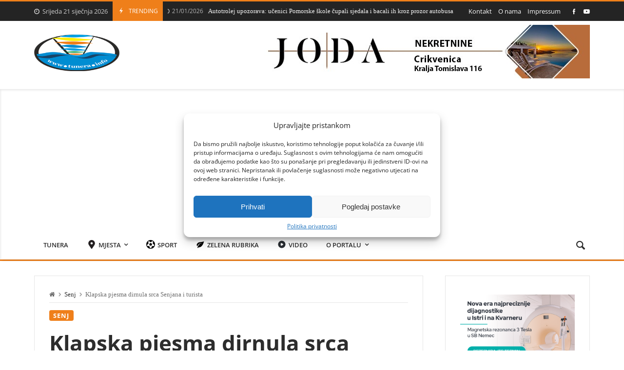

--- FILE ---
content_type: text/html; charset=UTF-8
request_url: https://tunera.info/klape-dirnule-srca-senjana-i-turista/
body_size: 89544
content:
<!doctype html>
<html lang="hr">
<head>
	<meta charset="UTF-8"><style id="litespeed-ccss">body.site-body{background-color:#fff}body.site-body .merimag-site-header{background:#fff}body.site-body .merimag-site-header,body.site-body .merimag-site-header,body.site-body .merimag-site-header,body.site-body .merimag-site-header,body.site-body .merimag-site-header,body.site-body .merimag-site-header{background-color:#fff}body.site-body .merimag-site-header,body.site-body .merimag-site-header{border-right-color:#fff}body.site-body .merimag-header-content,body.site-body .general-border-color,body.site-body,body.site-body .site-content-area-style,body.site-body .merimag-mobile-header-content:not(.stacked-icons) .merimag-mobile-menu-opener,body.site-body .horizontal-menu .menu-item-content,body.site-body .site-content-area-style,body.site-body .horizontal-menu .menu>li>.sub-menu,body.site-body .merimag-mobile-menu-sidebar .flex-menu .menu,body.site-body .sidebar-widget:not(.ignore-general-style){border-color:rgba(0,0,0,.1)}body.site-body{color:#6d6d6d}body.site-body a,body.site-body h1{color:#2d2d2d}body.site-body li.active-menu-item>a{color:#ef7f1a}body.site-body li.active-menu-item>a{border-color:#ef7f1a}body.site-body .sub-menu{background-color:#fff}body.site-body .merimag-top-navigation{background-color:#242424}body.site-body .merimag-top-navigation .general-border-color,body.site-body .merimag-top-navigation.general-border-color,body.site-body .merimag-top-navigation{border-color:rgba(255,255,255,.1)}body.site-body .merimag-top-navigation{color:#ccc}body.site-body .merimag-top-navigation a{color:#fff}body.site-body .merimag-main-navigation-background{background-color:#fff}body.site-body .merimag-main-navigation-background.general-border-color,body.site-body .merimag-main-navigation-background{border-color:rgba(0,0,0,.1)}body.site-body .merimag-main-navigation-background{color:#6d6d6d}body.site-body .merimag-main-navigation-background a{color:#2d2d2d}body.site-body .merimag-main-navigation-background .sub-menu{background-color:#fff}body.site-body .merimag-sticky-header{background-color:#fff}body.site-body .merimag-sticky-header .merimag-header-content,body.site-body .merimag-sticky-header .general-border-color,body.site-body .merimag-sticky-header{border-color:rgba(0,0,0,.1)}body.site-body .merimag-sticky-header{color:#6d6d6d}body.site-body .merimag-sticky-header a{color:#2d2d2d}body.site-body .merimag-sticky-header .sub-menu{background-color:#fff}ul{box-sizing:border-box}:root{--wp--preset--font-size--normal:16px;--wp--preset--font-size--huge:42px}.screen-reader-text{clip:rect(1px,1px,1px,1px);word-wrap:normal!important;border:0;-webkit-clip-path:inset(50%);clip-path:inset(50%);height:1px;margin:-1px;overflow:hidden;padding:0;position:absolute;width:1px}body{--wp--preset--color--black:#000;--wp--preset--color--cyan-bluish-gray:#abb8c3;--wp--preset--color--white:#fff;--wp--preset--color--pale-pink:#f78da7;--wp--preset--color--vivid-red:#cf2e2e;--wp--preset--color--luminous-vivid-orange:#ff6900;--wp--preset--color--luminous-vivid-amber:#fcb900;--wp--preset--color--light-green-cyan:#7bdcb5;--wp--preset--color--vivid-green-cyan:#00d084;--wp--preset--color--pale-cyan-blue:#8ed1fc;--wp--preset--color--vivid-cyan-blue:#0693e3;--wp--preset--color--vivid-purple:#9b51e0;--wp--preset--gradient--vivid-cyan-blue-to-vivid-purple:linear-gradient(135deg,rgba(6,147,227,1) 0%,#9b51e0 100%);--wp--preset--gradient--light-green-cyan-to-vivid-green-cyan:linear-gradient(135deg,#7adcb4 0%,#00d082 100%);--wp--preset--gradient--luminous-vivid-amber-to-luminous-vivid-orange:linear-gradient(135deg,rgba(252,185,0,1) 0%,rgba(255,105,0,1) 100%);--wp--preset--gradient--luminous-vivid-orange-to-vivid-red:linear-gradient(135deg,rgba(255,105,0,1) 0%,#cf2e2e 100%);--wp--preset--gradient--very-light-gray-to-cyan-bluish-gray:linear-gradient(135deg,#eee 0%,#a9b8c3 100%);--wp--preset--gradient--cool-to-warm-spectrum:linear-gradient(135deg,#4aeadc 0%,#9778d1 20%,#cf2aba 40%,#ee2c82 60%,#fb6962 80%,#fef84c 100%);--wp--preset--gradient--blush-light-purple:linear-gradient(135deg,#ffceec 0%,#9896f0 100%);--wp--preset--gradient--blush-bordeaux:linear-gradient(135deg,#fecda5 0%,#fe2d2d 50%,#6b003e 100%);--wp--preset--gradient--luminous-dusk:linear-gradient(135deg,#ffcb70 0%,#c751c0 50%,#4158d0 100%);--wp--preset--gradient--pale-ocean:linear-gradient(135deg,#fff5cb 0%,#b6e3d4 50%,#33a7b5 100%);--wp--preset--gradient--electric-grass:linear-gradient(135deg,#caf880 0%,#71ce7e 100%);--wp--preset--gradient--midnight:linear-gradient(135deg,#020381 0%,#2874fc 100%);--wp--preset--duotone--dark-grayscale:url('#wp-duotone-dark-grayscale');--wp--preset--duotone--grayscale:url('#wp-duotone-grayscale');--wp--preset--duotone--purple-yellow:url('#wp-duotone-purple-yellow');--wp--preset--duotone--blue-red:url('#wp-duotone-blue-red');--wp--preset--duotone--midnight:url('#wp-duotone-midnight');--wp--preset--duotone--magenta-yellow:url('#wp-duotone-magenta-yellow');--wp--preset--duotone--purple-green:url('#wp-duotone-purple-green');--wp--preset--duotone--blue-orange:url('#wp-duotone-blue-orange');--wp--preset--font-size--small:13px;--wp--preset--font-size--medium:20px;--wp--preset--font-size--large:36px;--wp--preset--font-size--x-large:42px;--wp--preset--spacing--20:.44rem;--wp--preset--spacing--30:.67rem;--wp--preset--spacing--40:1rem;--wp--preset--spacing--50:1.5rem;--wp--preset--spacing--60:2.25rem;--wp--preset--spacing--70:3.38rem;--wp--preset--spacing--80:5.06rem;--wp--preset--shadow--natural:6px 6px 9px rgba(0,0,0,.2);--wp--preset--shadow--deep:12px 12px 50px rgba(0,0,0,.4);--wp--preset--shadow--sharp:6px 6px 0px rgba(0,0,0,.2);--wp--preset--shadow--outlined:6px 6px 0px -3px rgba(255,255,255,1),6px 6px rgba(0,0,0,1);--wp--preset--shadow--crisp:6px 6px 0px rgba(0,0,0,1)}a{background-color:transparent;color:#4169e1}img{border-style:none;height:auto;max-width:100%}[type=submit],button{-webkit-appearance:button}[type=submit]::-moz-focus-inner,button::-moz-focus-inner{border-style:none;padding:0}[type=submit]:-moz-focusring,button:-moz-focusring{outline:ButtonText dotted 1px}::-webkit-file-upload-button{-webkit-appearance:button;font:inherit}i{font-style:italic}h1,li,ul{margin-top:0}.entry-header>h1{margin:0 0 25px;padding:0}*,:after,:before{box-sizing:inherit}body{background:#fff}ul{margin:0 0 1.5em 3em}li>ul{margin-bottom:0;margin-left:1.5em}button[type=submit],input{font-family:inherit;font-size:inherit;font-weight:inherit;text-transform:inherit;font-style:inherit}.button,button[type=submit]{font-size:1rem;padding:10px 20px;border:none;display:inline-block;color:inherit;position:relative;text-transform:uppercase;text-align:center}.button:before,button[type=submit]:before{position:absolute;top:0;right:0;bottom:0;left:0;background:linear-gradient(to bottom,transparent,rgba(255,255,255,.1));content:"";display:block}input[type=text]{border:1px solid #d1d1d1;padding:9px;max-width:100%}@media only screen and (max-width:480px){.button,button[type=submit]{padding:7px 10px}input[type=text]{border:1px solid #d1d1d1;max-width:100%;padding:6px}}a:visited{color:inherit}.screen-reader-text{border:0;clip:rect(1px,1px,1px,1px);clip-path:inset(50%);height:1px;margin:-1px;overflow:hidden;padding:0;position:absolute!important;width:1px;word-wrap:normal!important}.merimag-site-content:after,.merimag-site-header:after{clear:both}.entry-meta{display:flex;align-items:center;flex-wrap:wrap}.entry-meta>.merimag-block-infos-meta{flex-grow:1}h1.entry-title{margin:17px 0;font-weight:900}.merimag-breadcrumb i{opacity:.7}.merimag-single-header{position:relative}.merimag-single-header-img{background-repeat:no-repeat;background-position:center;background-size:cover;position:relative;display:block;height:100%}.merimag-single-header-img:before{position:absolute;content:"";display:block;top:0;left:0;right:0;bottom:0;background:rgba(0,0,0,.2)}.merimag-single-header-content{position:relative}.media-type-image .merimag-single-header-content:after{content:"";display:block;padding-bottom:56.25%;width:100%}.merimag-single-header-content .merimag-single-header-img{position:absolute;top:0;bottom:0;left:0;right:0}.site-content-area .merimag-single-header{margin:30px 0}.merimag-breadcrumb{margin-bottom:15px;border-bottom:1px solid;white-space:nowrap;overflow:hidden;text-overflow:ellipsis;padding-bottom:8px;font-size:.8rem}.site-content-area-style{background:#fff;border:1px solid}.site-content-area.site-content-area-style{padding:15px}@media only screen and (min-width:960px){.site-content-area.site-content-area-style{padding:30px}}.merimag-site-main .entry-header{margin-bottom:30px}.search-form{display:flex;align-items:center;position:relative}.search-form .search-field{flex-grow:1;min-width:100px}.search-form .search-submit{position:absolute;top:0;right:0;line-height:1;bottom:0}.search-form .search-submit:after{content:'\f002';font-family:fontAwesome;font-size:1em}.merimag-back-to-top{display:none;width:40px;height:40px;text-align:center;font-size:1.25rem;color:#fff!important;line-height:1;background:#000;position:fixed;bottom:15px;right:15px;z-index:99}.merimag-back-to-top:after{content:'\ea5e';font-family:icofont;font-size:1em;line-height:40px}.merimag-single-header.alignfull{margin-left:-15px;margin-right:-15px;max-width:none}@media only screen and (min-width:960px){.merimag-single-header.alignfull{margin-left:-30px;margin-right:-30px;max-width:none}}.fa{font-family:fontAwesome!important;font-weight:400!important}body.site-body [class*=" icon-"]:before,body.site-body [class^=icon-]:before{margin:0!important;width:auto;height:auto;line-height:1}body.site-body [class*=" icon-"],body.site-body [class^=icon-]{line-height:0}.merimag-widget{margin-bottom:30px}.sidebar-widget:not(.ignore-general-style){padding:15px;border:1px solid}@media only screen and (min-width:960px){.sidebar-widget:not(.ignore-general-style){padding:30px}}.merimag-clear{clear:both}.merimag-block-infos-meta{margin:-6px -4px;display:flex;align-items:center;justify-content:space-between;flex-wrap:nowrap;max-width:100%}.merimag-block-infos-meta>span,.merimag-block-infos-meta>img,.merimag-block-infos-meta>a,.merimag-block-infos-meta>div{margin:6px 4px;display:block;text-transform:capitalize;line-height:16px;display:block;overflow:hidden;white-space:nowrap;text-overflow:ellipsis;font-weight:400}.merimag-block-infos-meta .merimag-block-infos-comments{flex-shrink:0;text-overflow:unset;display:flex;align-items:center;line-height:1}.merimag-block-infos-meta>*{font-size:11px}.merimag-ticker-date .merimag-block-infos-meta>*{font-size:inherit!important;margin:0!important}.merimag-ticker-date .merimag-block-infos-meta{margin:0!important}@media only screen and (max-width:480px){.merimag-block-infos-meta>*{font-size:10px}}.entry-meta .merimag-block-infos-meta>*{font-size:1rem}.merimag-block-infos-meta>div{float:none}.merimag-block-infos-meta>*>i{margin-right:5px}.merimag-block-infos-meta>*>i.icofont-comment{font-size:1.2em}.merimag-block-infos-meta .meta-separator{font-size:1.1em}.block-infos-category{background:#000;color:#fff;padding:5px 8px;line-height:1!important;position:relative;border-radius:4px}a.block-infos-category{font-weight:700;letter-spacing:.09em;text-transform:uppercase;font-size:10px}.block-infos-multi-categories{font-size:0}.block-infos-multi-categories .block-infos-category{display:inline-block;margin-right:8px;font-size:.8rem}.block-infos-multi-categories .block-infos-category:last-child{margin-right:0}.merimag-block-infos-meta .merimag-block-infos-comments{margin-left:auto}.merimag-meta-avatar{border:1px #ccc solid;width:20px;height:20px;border-radius:50%}.merimag-loading-icon{display:none}.merimag-block-data-container{position:relative}.merimag-block-data-loader{position:absolute;top:0;left:0;right:0;bottom:0;z-index:999;align-items:center;justify-content:center;display:none;font-size:1.125rem}body:not(.wp-customizer) .merimag-box-filter-panel{min-height:200px}.merimag-box-filter-panel{display:none}@-webkit-keyframes spin{0%{-webkit-transform:rotate(0deg);transform:rotate(0deg)}100%{-webkit-transform:rotate(359deg);transform:rotate(359deg)}}@keyframes spin{0%{-webkit-transform:rotate(0deg);transform:rotate(0deg)}100%{-webkit-transform:rotate(359deg);transform:rotate(359deg)}}.animate-spin{-webkit-animation:spin 2s infinite linear;animation:spin 2s infinite linear;display:inline-block}.merimag-news-ticker{overflow:hidden;white-space:nowrap}.merimag-news-ticker-container{display:flex;align-items:center}.merimag-ticker-date{opacity:.7;font-size:.9em}.merimag-ticker-date,.merimag-ticker-item{margin-right:10px;display:inline-flex;flex-shrink:0;font-weight:400}.merimag-ticker-item{margin:0}.merimag-ticker-date i{margin-right:5px}.merimag-news-ticker-title{float:left;white-space:nowrap;padding:5px 10px}.merimag-news-ticker-content{overflow:hidden}.merimag-news-ticker-title{text-transform:uppercase;margin-right:10px;font-size:12px}.merimag-news-ticker-title .ticker-icon{font-size:15px;margin-right:5px;display:inline-block}@media only screen and (max-width:480px){.merimag-news-ticker-title{padding:2px 5px;line-height:1}.merimag-news-ticker-title .ticker-icon{font-size:1em}}.merimag-ticker-item:after{padding:0 10px;content:"|";height:100%}.sk-double-bounce{width:4em;height:4em;position:relative;margin:auto}.sk-double-bounce .sk-child{width:100%;height:100%;border-radius:50%;background-color:#337ab7;opacity:.6;position:absolute;top:0;left:0;animation:sk-double-bounce 2s infinite ease-in-out}.sk-double-bounce .sk-double-bounce-2{animation-delay:-1s}@keyframes sk-double-bounce{0%,100%{transform:scale(0)}50%{transform:scale(1)}}.fa{display:inline-block;font:normal normal normal 14px/1 FontAwesome;font-size:inherit;text-rendering:auto;-webkit-font-smoothing:antialiased;-moz-osx-font-smoothing:grayscale}.fa-home:before{content:"\f015"}.fa-clock-o:before{content:"\f017"}[class*=" icofont-"],[class^=icofont-]{font-family:IcoFont!important;speak:none;font-style:normal;font-weight:400;font-variant:normal;text-transform:none;white-space:nowrap;word-wrap:normal;direction:ltr;line-height:1;-webkit-font-feature-settings:"liga";-webkit-font-smoothing:antialiased}.icofont-rounded-right:before{content:"\eaa0"}.icofont-youtube-play:before{content:"\ecbb"}.icofont-facebook:before{content:"\ed37"}.icofont-reddit:before{content:"\ed62"}.icofont-vk:before{content:"\ed83"}.icofont-whatsapp:before{content:"\ed86"}.icofont-close:before{content:"\eee4"}.icofont-comment:before{content:"\eeeb"}.icofont-envelope:before{content:"\ef14"}.icofont-flash:before{content:"\ef32"}.merimag-share-item-content{padding:8px;background:#eee;border-radius:4px;opacity:.9;display:flex;align-items:center;justify-content:center}@media only screen and (min-width:960px){.merimag-share-item-content{padding:13px}.merimag-inline-sharing .merimag-share-item-content span{font-size:15px}}.merimag-inline-sharing .merimag-share-item i{font-size:18px}.merimag-inline-sharing .merimag-share-item-content span{font-size:12px;font-weight:lighter}.merimag-inline-sharing .merimag-share-item{font-size:1rem;display:inline-block;text-align:center;padding:4px}.merimag-inline-sharing.justified .merimag-share-item{width:16.6666%}.merimag-inline-sharing .merimag-share-item{width:60px}.merimag-share-item-content span{display:none}@media only screen and (min-width:768px){.merimag-inline-sharing.justified .merimag-share-item{display:table-cell;text-align:center;padding:0}.merimag-inline-sharing.prio .merimag-share-item-content span{display:inline-block}}.merimag-inline-sharing.prio .merimag-share-item:nth-child(n+3) .merimag-share-item-content span{display:none}.merimag-inline-sharing.prio .merimag-share-item:nth-child(n-3) .merimag-share-item-content{padding-left:13px;padding-right:13px}.merimag-inline-sharing .merimag-share-item-content span{margin-left:10px}.merimag-inline-sharing.collapsed-sharing .merimag-share-item:nth-child(n+6):not(.more){display:none}.merimag-header-main{font-size:.8em}.merimag-sidebar{background:#fff;z-index:999999;display:none;max-width:80vw}.merimag-sidebar-close{font-size:2em}.merimag-mobile-sidebar-content .merimag-mobile-menu-search{border-bottom:1px solid;padding:10px 22px}.merimag-mobile-sidebar-content .horizontal-menu .menu-item-content{padding-top:10px;padding-bottom:10px}.merimag-mobile-sidebar-content{padding-bottom:40px}.merimag-mobile-menu-sidebar .flex-menu .menu{display:flex;align-items:center;justify-content:space-between;flex-wrap:wrap;font-size:14px;margin:-5px}.merimag-mobile-menu-sidebar .flex-menu .menu li{margin:5px}.merimag-mobile-menu-social{padding:0 22px;margin-top:30px}.merimag-mobile-sidebar-menu{font-size:17px;padding:0 22px;margin-top:20px;font-weight:700}.merimag-mobile-sidebar-menu.flex-menu>div>.menu{padding:20px;font-size:12px;background:rgba(0,0,0,.1)}.merimag-mobile-menu-sidebar-header{padding:0 22px;display:flex;justify-content:flex-end;line-height:40px;background:rgba(0,0,0,.1);margin-bottom:30px}@media only screen and (min-width:480px){.merimag-mobile-sidebar-content .merimag-mobile-menu-search{padding:20px 30px}.merimag-mobile-menu-sidebar-header,.merimag-mobile-menu-social,.merimag-mobile-sidebar-menu{padding:0 30px}}.merimag-mobile-sidebar-content .merimag-site-branding{max-width:80%;padding:0 20px;margin:0 auto;display:flex;justify-content:center}.horizontal-menu li,.horizontal-menu ul{margin:0;padding:0;list-style:none}.horizontal-menu .menu-item-content{padding:1em 0;border-bottom:1px solid;position:relative}.horizontal-menu .menu>li>.sub-menu{border-bottom:1px solid;font-size:.8em;padding-top:20px;padding-bottom:20px}.horizontal-menu .sub-menu .menu-item-content{border-bottom:none}.horizontal-menu .sub-menu{padding-left:20px;background:0 0!important;display:none}.merimag-site-header-container,.merimag-sticky-header-container{display:none}.merimag-date-time{line-height:30px;padding:.5em 0;white-space:nowrap}.merimag-header-main.merimag-header-main-sticky{position:sticky;top:0;z-index:999}@media only screen and (min-width:960px){.merimag-site-header-container{display:block}.merimag-header-main.merimag-header-main-sticky{position:relative;top:auto;z-index:auto}.merimag-mobile-header-container{display:none}.merimag-sticky-header-container{display:block}.merimag-top-navigation{padding-top:0;padding-bottom:0}}.merimag-mobile-header-container{border-top:3px solid}.merimag-top-navigation{overflow:hidden}.merimag-site-header-container.bordered-header{border-top:3px solid;border-bottom:3px solid}.merimag-site-header-container.bordered-header .merimag-main-navigation .vertical-menu .sub-menu{border-top-width:3px}.menu,.menu-item{margin:0;padding:0;list-style:none}.menu-item a{font-weight:inherit}.vertical-menu .menu{display:flex;align-items:center}.vertical-menu .sub-menu{position:absolute;left:0;display:none;min-width:200px;margin:-20px 0 0;padding:0;width:0;border-top:3px solid;line-height:1.4em;opacity:0;z-index:-1;box-shadow:0 7px 10px rgba(0,0,0,.2)}.vertical-menu .menu-item{position:relative}.merimag-navigation-content{position:relative}.vertical-menu .right-side-sub-menu>.sub-menu{right:0!important;left:auto!important}.vertical-menu .menu .menu-item>a{display:block;padding:0 1em;position:relative}.vertical-menu .menu-item>.merimag-header-icon{padding:0;height:60px;display:flex;align-items:center}.merimag-mobile-header .vertical-menu .menu-item>.merimag-header-icon{height:70px}.vertical-menu .menu>.menu-item>a{padding:0 1.5em;height:60px;display:flex;align-items:center}.merimag-menu-header .menu-item>.merimag-header-icon{height:80px}.merimag-menu-header.merimag-sticky-header .menu-item>.merimag-header-icon{height:60px}.merimag-top-navigation .vertical-menu .menu>.menu-item>a{padding:0 .5em;height:40px}.vertical-menu .sub-menu .menu-item>a{padding:1em 1.2em}.menu-item-content{display:flex;align-items:center;line-height:1}.menu-item-content>.menu-item-title{flex-grow:1}.vertical-menu .menu-item.menu-item-has-children>a>.menu-item-content:after{content:"\f107";font-family:fontAwesome;margin-left:.5em}.horizontal-menu .menu-item.menu-item-has-children>a>.menu-item-content:after{content:"\eab8";font-family:icofont;margin-left:.5em}.merimag-menu-social a{margin-right:1em}.merimag-menu-social a:last-child{margin-right:0}.site-logo{margin:0;padding:0}.site-logo img{display:block}.icon-navigation-menu:before{font-size:1.2em;font-weight:lighter}.merimag-header-icon i{font-size:1.8em;position:relative}.merimag-header-search-content.sub-menu{padding:20px;width:300px;font-size:12px}.effect-border-top .menu>.menu-item>a>.menu-item-content:before{content:"";border-top:.23em solid;position:absolute;top:0;left:0;width:0}.merimag-site-header{box-shadow:0 3px 6px -4px rgba(0,0,0,.3)}.merimag-header-content-part{position:relative}.merimag-site-branding{line-height:1;display:flex;align-items:center}.merimag-site-branding.text-branding{display:block!important}.merimag-menu-header .merimag-site-branding{max-height:80px}.merimag-header-content .merimag-site-branding{padding:30px 0}.merimag-header-content.header-spacing-small .merimag-site-branding{padding:10px 0}.merimag-mobile-header .merimag-header-content .merimag-site-branding{padding:15px 0;flex-grow:1;margin-right:3em}.merimag-menu-header .merimag-header-content .merimag-site-branding{padding:0}.merimag-menu-header .merimag-header-content .merimag-site-branding img{max-height:52px}.merimag-menu-header.merimag-sticky-header .merimag-header-content .merimag-site-branding img{max-height:30px}@media only screen and (max-width:320px){.merimag-mobile-header .merimag-header-content .merimag-site-branding{padding:10px 0}}.merimag-spaced-flex{display:flex;align-items:center;justify-content:space-between}.merimag-mobile-header-content:not(.stacked-icons).merimag-spaced-flex{align-items:initial}.merimag-mobile-header-content:not(.stacked-icons).merimag-spaced-flex>*{display:flex;align-items:center}.merimag-spaced-flex>*{margin-right:1.5em}.merimag-spaced-flex>:last-child{margin-right:0;padding-right:0;border-right:none}.merimag-header-tools{display:flex;align-items:center}.merimag-header-tools:not(.merimag-header-tools-stacked-icons) .menu-item{padding:0 .8em!important}.merimag-sticky-header{display:none;position:fixed;top:0;z-index:99;left:0;right:0}.merimag-mobile-header .site-logo img{max-height:60px}.merimag-main-navigation-background{box-shadow:inset 1px 2px 4px 0 rgba(0,0,0,.1)}html{margin-top:0!important;font-size:16px;box-sizing:border-box;-webkit-text-size-adjust:100%}body{line-height:1.3;margin:0;font-size:100%;font-family:-apple-system,BlinkMacSystemFont,"Segoe UI",Roboto,Oxygen,Oxygen-Sans,Ubuntu,Cantarell,"Helvetica Neue","Open Sans",Arial,sans-serif}@media only screen and (max-width:480px){html{font-size:13px}}@media only screen and (max-width:320px){html{font-size:11px}}.merimag-news-ticker-container{overflow:hidden}h1{font-size:32px}@media only screen and (min-width:800px){h1{font-size:44px}}.merimag-scroll-bar::-webkit-scrollbar-track{-webkit-box-shadow:inset 0 0 6px rgba(0,0,0,.3);background-color:#f5f5f5}.merimag-scroll-bar::-webkit-scrollbar{width:6px;background-color:#f5f5f5}.merimag-scroll-bar::-webkit-scrollbar-thumb{background-color:#000}a,a:visited{color:#000;text-decoration:none}a,h1{font-weight:500}.site-content-width{width:1200px;margin:0 auto;max-width:100%}.merimag-full-section .merimag-full-section-content{padding-left:15px;padding-right:15px}@media only screen and (min-width:960px){.merimag-full-section .merimag-full-section-content{padding-left:30px;padding-right:30px}}.merimag-clear{clear:both}.merimag-site-content{padding:15px 0}.merimag-widget-area{margin-top:30px}@media only screen and (min-width:960px){.content-sidebar-container:not(.content) .site-content-area{width:70%;float:right}.merimag-widget-area{float:left;width:30%;width:calc(30% - 45px);margin-top:0}.content-sidebar-container.content-sidebar .merimag-widget-area{margin-left:45px;float:right}.content-sidebar-container.content-sidebar .site-content-area{float:left}.merimag-site-content{padding:30px 0}}@media only screen and (min-width:768px) and (max-width:959px){.merimag-widget-area-content{column-count:2;-webkit-column-gap:40px;-moz-column-gap:40px;column-gap:40px}.merimag-widget-area-content .merimag-widget{break-inside:avoid-column}}.content-sidebar-container:not(.content) .site-content-area{order:1}.merimag-sticky-sidebar .merimag-widget-area{position:sticky;top:0;display:block!important}.merimag-top-navigation .merimag-navigation-content{display:flex;align-items:center}.merimag-top-navigation .merimag-navigation-content .merimag-menu-container{flex-grow:1}.merimag-top-navigation .merimag-navigation-content>*{float:left;white-space:nowrap;margin-right:10px}.merimag-top-navigation .merimag-navigation-content>:last-child{margin-right:0}.merimag-main-ticker{padding:10px 0;flex-grow:1}.merimag-top-navigation .merimag-main-ticker{overflow:hidden;padding:0!important}.merimag-top-navigation .merimag-main-ticker .merimag-news-ticker-title{line-height:30px}@media only screen and (max-width:480px){.merimag-main-ticker{padding:4px 0}}@-webkit-keyframes spin{0%{-webkit-transform:rotate(0);transform:rotate(0)}100%{-webkit-transform:rotate(359deg);transform:rotate(359deg)}}@keyframes spin{0%{-webkit-transform:rotate(0);transform:rotate(0)}100%{-webkit-transform:rotate(359deg);transform:rotate(359deg)}}[class*=" icon-"]:before,[class^=icon-]:before{font-family:fontello;font-style:normal;font-weight:400;speak:none;display:inline-block;text-decoration:inherit;width:1em;margin-right:.2em;text-align:center;font-variant:normal;text-transform:none;line-height:1em;margin-left:.2em;-webkit-font-smoothing:antialiased;-moz-osx-font-smoothing:grayscale}.icon-search-1:before{content:'\e81d'}.icon-menu:before{content:'\f0c9'}.icon-spinner1:before{content:'\f528'}.merimag-inline-sharing.with-background .merimag-share-item.reddit .merimag-share-item-content{background:#f64720;color:#fff}.merimag-inline-sharing.with-background .merimag-share-item.whatsapp .merimag-share-item-content{background:#01c501;color:#f1fff1}.merimag-inline-sharing.with-background .merimag-share-item.vk .merimag-share-item-content{background:#4e7db2;color:#fff}.merimag-inline-sharing.with-background .merimag-share-item.email .merimag-share-item-content{background:#242424;color:#fff}.merimag-header-content .merimag-site-branding{padding:0!important;margin:5px 0!important}.site-logo a img{max-height:75px!important}div.merimag-content-container h1,div.merimag-content-container span,header button,header h1,header span,nav button,nav span{font-family:"Open Sans"!important}.merimag-mobile-header-content:not(.stacked-icons).merimag-spaced-flex>*{justify-content:center;margin-right:0!important}.merimag-mobile-header .site-logo img{max-width:80px!important;max-height:60px!important}.menu-item-content{order:2}.menu-item-description svg{height:18px;margin-right:5px}.site-logo img{margin-left:auto;margin-right:auto}@media (max-width:960px){.menu-item-title{padding-left:20px}li.menu-item{position:relative}.menu-item-description{position:absolute;top:10px;left:0}.megamenu .menu-item-content:after{display:none!important}.mobile-hidden{display:none!important}}.site-logo a img{width:100%}body.site-body,#content,.widget-area{font-family:Inter}body.site-body h1{font-family:Inter;font-weight:700}body.site-body .merimag-main-navigation-typgraphy .vertical-menu>div>ul>li>a{font-family:Inter;text-transform:uppercase;font-weight:600}body.site-body .principal-color-background-color,body.site-body a.principal-color-background-color,body.site-body a.principal-color-background-color:visited,body.site-body .block-infos-category.principal-color-background-color,body.site-body .principal-color-background-color,body.site-body .button:not(.bordered-button),body.site-body button[type=submit]:not(.bordered-button),body.site-body .sk-double-bounce>.sk-child{background-color:#ef7f1a}body.site-body .principal-color-color,body.site-body .merimag-ticker-item:after{color:#ef7f1a}body.site-body .principal-color-border-top-color,body.site-body .principal-color-sub-menu-border-top-color .sub-menu{border-top-color:#ef7f1a}body.site-body .principal-color-border-color{border-color:#ef7f1a}body.site-body .principal-color-background-color,body.site-body .button:not(.bordered-button),body.site-body button[type=submit]:not(.bordered-button){color:#ffffff!important}body.site-body li.active-menu-item>a{color:#ef7f1a}body.site-body li.active-menu-item>a{border-color:#ef7f1a}</style><script src="[data-uri]" defer></script><link rel="preload" as="image" href="https://tunera.info/wp-content/uploads/2018/12/tunera_logo_main.png"><link rel="preload" as="image" href="https://tunera.info/wp-content/uploads/2018/12/tunera_logo_main.png"><link rel="preload" as="image" href="https://tunera.info/wp-content/uploads/2018/12/tunera_logo_main.png"><link rel="preload" as="image" href="https://tunera.info/wp-content/uploads/2018/12/tunera_logo_main.png">
		<meta http-equiv="X-UA-Compatible" content="IE=edge,chrome=1">
	<meta name="viewport" content="width=device-width, initial-scale=1">
		<meta property="og:title" content="Klapska pjesma dirnula srca Senjana i turista">
	<meta property="og:description" content="Klapska pjesma dirnula srca Senjana i turista">
	<meta property="og:type" content="article">
	<meta property="og:url" content="https://tunera.info/klape-dirnule-srca-senjana-i-turista/">
	<meta property="og:image" content="https://tunera.info/wp-content/uploads/2019/07/klape2.jpg">
	<meta name="twitter:card" content="summary_large_image">
	<meta name="twitter:title" content="Klapska pjesma dirnula srca Senjana i turista">
	<meta name="twitter:description" content="Klapska pjesma dirnula srca Senjana i turista">
	<meta name="twitter:image" content="https://tunera.info/wp-content/uploads/2019/07/klape2.jpg">
		<meta name='robots' content='index, follow, max-image-preview:large, max-snippet:-1, max-video-preview:-1' />
	<style>img:is([sizes="auto" i],[sizes^="auto," i]){contain-intrinsic-size:3000px 1500px}</style>
	
	<!-- This site is optimized with the Yoast SEO plugin v20.5 - https://yoast.com/wordpress/plugins/seo/ -->
	<title>Klapska pjesma dirnula srca Senjana i turista | Tunera.info</title>
	<link rel="canonical" href="https://tunera.info/klape-dirnule-srca-senjana-i-turista/" />
	<meta property="og:locale" content="hr_HR" />
	<meta property="og:type" content="article" />
	<meta property="og:title" content="Klapska pjesma dirnula srca Senjana i turista | Tunera.info" />
	<meta property="og:description" content="Na prvoj večeri 46. Smotre klapa Senj nastupile su klape Anima Arbae, Flumen, Puntape, Maraška, Trsat Gradelini i Reful. Večeras druga večer Pročitajte još Raspored pogreba, četvrtak, petak i ponedjeljak (22., 23. i 26. siječnja)21/01/2026 Film Svadba u senjskom kinu21/01/2026 WRC Croatia Rally stiže u Senj: cilj pod Nehajem20/01/2026 Raspored pogreba, srijeda i četvrtak (21. [&hellip;]" />
	<meta property="og:url" content="https://tunera.info/klape-dirnule-srca-senjana-i-turista/" />
	<meta property="og:site_name" content="Tunera.info" />
	<meta property="article:publisher" content="https://www.facebook.com/tunera.info/" />
	<meta property="article:published_time" content="2019-07-13T10:52:20+00:00" />
	<meta property="article:modified_time" content="2019-07-13T11:16:51+00:00" />
	<meta property="og:image" content="https://tunera.info/wp-content/uploads/2019/07/klape2.jpg" />
	<meta property="og:image:width" content="800" />
	<meta property="og:image:height" content="537" />
	<meta property="og:image:type" content="image/jpeg" />
	<meta name="author" content="Jadranka Štokić" />
	<meta name="twitter:card" content="summary_large_image" />
	<meta name="twitter:label1" content="Napisao/la" />
	<meta name="twitter:data1" content="Jadranka Štokić" />
	<meta name="twitter:label2" content="Procijenjeno vrijeme čitanja" />
	<meta name="twitter:data2" content="2 minute" />
	<script type="application/ld+json" class="yoast-schema-graph">{"@context":"https://schema.org","@graph":[{"@type":"Article","@id":"https://tunera.info/klape-dirnule-srca-senjana-i-turista/#article","isPartOf":{"@id":"https://tunera.info/klape-dirnule-srca-senjana-i-turista/"},"author":{"name":"Jadranka Štokić","@id":"https://tunera.info/#/schema/person/6e636964f6196dd7c6df54551396ac17"},"headline":"Klapska pjesma dirnula srca Senjana i turista","datePublished":"2019-07-13T10:52:20+00:00","dateModified":"2019-07-13T11:16:51+00:00","mainEntityOfPage":{"@id":"https://tunera.info/klape-dirnule-srca-senjana-i-turista/"},"wordCount":349,"publisher":{"@id":"https://tunera.info/#organization"},"image":{"@id":"https://tunera.info/klape-dirnule-srca-senjana-i-turista/#primaryimage"},"thumbnailUrl":"https://tunera.info/wp-content/uploads/2019/07/klape2.jpg","articleSection":["Senj"],"inLanguage":"hr"},{"@type":"WebPage","@id":"https://tunera.info/klape-dirnule-srca-senjana-i-turista/","url":"https://tunera.info/klape-dirnule-srca-senjana-i-turista/","name":"Klapska pjesma dirnula srca Senjana i turista | Tunera.info","isPartOf":{"@id":"https://tunera.info/#website"},"primaryImageOfPage":{"@id":"https://tunera.info/klape-dirnule-srca-senjana-i-turista/#primaryimage"},"image":{"@id":"https://tunera.info/klape-dirnule-srca-senjana-i-turista/#primaryimage"},"thumbnailUrl":"https://tunera.info/wp-content/uploads/2019/07/klape2.jpg","datePublished":"2019-07-13T10:52:20+00:00","dateModified":"2019-07-13T11:16:51+00:00","breadcrumb":{"@id":"https://tunera.info/klape-dirnule-srca-senjana-i-turista/#breadcrumb"},"inLanguage":"hr","potentialAction":[{"@type":"ReadAction","target":["https://tunera.info/klape-dirnule-srca-senjana-i-turista/"]}]},{"@type":"ImageObject","inLanguage":"hr","@id":"https://tunera.info/klape-dirnule-srca-senjana-i-turista/#primaryimage","url":"https://tunera.info/wp-content/uploads/2019/07/klape2.jpg","contentUrl":"https://tunera.info/wp-content/uploads/2019/07/klape2.jpg","width":800,"height":537},{"@type":"BreadcrumbList","@id":"https://tunera.info/klape-dirnule-srca-senjana-i-turista/#breadcrumb","itemListElement":[{"@type":"ListItem","position":1,"name":"Naslovna","item":"https://tunera.info/"},{"@type":"ListItem","position":2,"name":"Klapska pjesma dirnula srca Senjana i turista"}]},{"@type":"WebSite","@id":"https://tunera.info/#website","url":"https://tunera.info/","name":"Tunera.info","description":"Mreža puna vijesti","publisher":{"@id":"https://tunera.info/#organization"},"alternateName":"Tunera.info","potentialAction":[{"@type":"SearchAction","target":{"@type":"EntryPoint","urlTemplate":"https://tunera.info/?s={search_term_string}"},"query-input":"required name=search_term_string"}],"inLanguage":"hr"},{"@type":"Organization","@id":"https://tunera.info/#organization","name":"Tunera.info","alternateName":"Tunera.info","url":"https://tunera.info/","logo":{"@type":"ImageObject","inLanguage":"hr","@id":"https://tunera.info/#/schema/logo/image/","url":"https://tunera.info/wp-content/uploads/2019/01/tunera_logo_main_slogan.png","contentUrl":"https://tunera.info/wp-content/uploads/2019/01/tunera_logo_main_slogan.png","width":435,"height":127,"caption":"Tunera.info"},"image":{"@id":"https://tunera.info/#/schema/logo/image/"},"sameAs":["https://www.facebook.com/tunera.info/","https://www.youtube.com/@tunerainfo2955"]},{"@type":"Person","@id":"https://tunera.info/#/schema/person/6e636964f6196dd7c6df54551396ac17","name":"Jadranka Štokić","image":{"@type":"ImageObject","inLanguage":"hr","@id":"https://tunera.info/#/schema/person/image/","url":"https://tunera.info/wp-content/litespeed/avatar/2ff167582d05bd77c691dabdd36e6e68.jpg?ver=1768576201forcedefault=1","contentUrl":"https://tunera.info/wp-content/litespeed/avatar/2ff167582d05bd77c691dabdd36e6e68.jpg?ver=1768576201forcedefault=1","caption":"Jadranka Štokić"},"sameAs":["https://tunera.info/"]}]}</script>
	<!-- / Yoast SEO plugin. -->


<link rel="alternate" type="application/rss+xml" title="Tunera.info &raquo; Kanal" href="https://tunera.info/feed/" />
<link rel="alternate" type="application/rss+xml" title="Tunera.info &raquo; Kanal komentara" href="https://tunera.info/comments/feed/" />
<link rel="alternate" type="application/rss+xml" title="Tunera.info &raquo; Klapska pjesma dirnula srca Senjana i turista Kanal komentara" href="https://tunera.info/klape-dirnule-srca-senjana-i-turista/feed/" />
<link data-optimized="1" data-asynced="1" as="style" onload="this.onload=null;this.rel='stylesheet'"  rel='preload' id='merimag-skin-dynamic-css-css' href='https://tunera.info/wp-content/litespeed/css/ea1dea7de21eae04dd01a590c11734d8.css?ver=734d8' type='text/css' media='all' /><noscript><link data-optimized="1" rel='stylesheet' href='https://tunera.info/wp-content/litespeed/css/ea1dea7de21eae04dd01a590c11734d8.css?ver=734d8' type='text/css' media='all' /></noscript>
<style id='merimag-skin-dynamic-css-inline-css' type='text/css'>body.site-body{background-color:#fff}body.site-body .merimag-site-header,body.site-body .merimag-site-footer{background:#fff}body.site-body .merimag-site-header,body.site-body .merimag-site-header,body.site-body .merimag-site-footer body.site-body .merimag-site-footer .marged-infos,body.site-body .merimag-site-header,body.site-body .merimag-site-footer .content-background,body.site-body .merimag-site-header,body.site-body .merimag-site-footer .sub-menu,body.site-body .merimag-site-header,body.site-body .merimag-site-footer .mega-menu,body.site-body .merimag-site-header,body.site-body .merimag-site-footer .flexMenu-popup{background-color:#fff}body.site-body .merimag-site-header,body.site-body .merimag-site-header,body.site-body .merimag-site-footer body.site-body .merimag-site-footer .merimag-box-filter.vertical-tabs ul.merimag-block-filters li.ui-state-active{border-right-color:#fff}body.site-body .merimag-site-footer{background:#fff}body.site-body .merimag-site-footer .marged-infos,body.site-body .merimag-site-footer .content-background,body.site-body .merimag-site-footer .sub-menu,body.site-body .merimag-site-footer .mega-menu,body.site-body .merimag-site-footer .flexMenu-popup{background-color:#fff}body.site-body .merimag-site-footer .merimag-box-filter.vertical-tabs ul.merimag-block-filters li.ui-state-active{border-right-color:#fff}body.site-body .merimag-block-separator,body.site-body .merimag-divider-container,body.site-body .woocommerce form fieldset,body.site-body .coupon,body.site-body .comment-list ol,body.site-body .merimag-odd-column .merimag-block-infos-left-right-classic,body.site-body .merimag-even-column .merimag-block-infos-left-right-classic,body.site-body .merimag-block.border-block,body.site-body .merimag-block.border-block,body.site-body .merimag-header-content,body.site-body li.mega-menu-col>a,body.site-body .general-border-color,body.site-body.general-border-color,body.site-body.woocommerce-account .woocommerce,body.site-body .wp-subscribe-wrap input.email-field,body.site-body .wp-subscribe-wrap input.name-field,body.site-body .single-product .cart,body.site-body .page-numbers,body.site-body .gallery-item figcaption,body.site-body .merimag-page-link,body.site-body ul.page-numbers.page-numbers li>a,body.site-body,body.site-body ul.page-numbers.page-numbers li>span,body.site-body .post-page-numbers,body.site-body .entry-summary .cart,body.site-body div.product .woocommerce-product-gallery,body.site-body .products .woocommerce-LoopProduct-link,body.site-body .products .product-category>a,body.site-body .site-content-area-style,body.site-body .merimag-read-more,body.site-body .merimag-pagination-button,body.site-body .woocommerce-pagination,body.site-body .woocommerce-columns--addresses .woocommerce-column--1,body.site-body .woocommerce-columns--addresses .woocommerce-column--2,body.site-body .merimag-sidebar-content>.merimag-mobile-menu-social,body.site-body .merimag-mobile-header-content:not(.stacked-icons) .merimag-mobile-menu-opener,body.site-body .wc-tabs,body.site-body .merimag-pagination-buttons.numeric-pagination,body.site-body .comment_container,body.site-body .horizontal-menu .menu-item-content,body.site-body .merimag-contact-infos-shortcode-default .merimag-contact-item,body.site-body #bbpress-forums fieldset.bbp-form,body.site-body #bbpress-forums ul.bbp-forums,body.site-body #bbpress-forums ul.bbp-lead-topic,body.site-body #bbpress-forums ul.bbp-replies,body.site-body #bbpress-forums ul.bbp-search-results,body.site-body #bbpress-forums ul.bbp-topics,body.site-body #bbpress-forums li.bbp-footer,body.site-body #bbpress-forums li.bbp-header,body.site-body .bbp-replies .bbp-reply-author,body.site-body #bbpress-forums li.bbp-body ul.forum,body.site-body #bbpress-forums li.bbp-body ul.topic,body.site-body .site-content-area-style,body.site-body .merimag-site-content.content .cart-collaterals .cart_totals,body.site-body .merimag-site-content.content .cart-collaterals .coupon,body.site-body .merimag-box-filter.vertical-tabs .merimag-box-filter-panel,body.site-body .vertical-menu .menu .mega-menu-row>.menu-item>a,body.site-body .horizontal-menu .menu>li>.sub-menu,body.site-body .merimag-mobile-menu-sidebar .flex-menu .menu,body.site-body .sidebar-widget:not(.ignore-general-style),body.site-body.rtl .merimag-box-filter.vertical-tabs .merimag-box-filter-panel{border-color:rgba(0,0,0,.1)}body.site-body .general-border-top-color,body.site-body tfoot td,body.site-body tbody th,body.site-body tfoot th,body.site-body .merimag-box-filter.vertical-tabs ul.merimag-block-filters li.ui-state-active{border-top-color:rgba(0,0,0,.1)}body.site-body .general-border-bottom-color,body.site-body table td,body.site-body table th,body.site-body .merimag-box-filter.vertical-tabs ul.merimag-block-filters li.ui-state-active{border-bottom-color:rgba(0,0,0,.1)}body.site-body .general-border-left-color{border-left-color:rgba(0,0,0,.1)}body.site-body .general-border-right-color{border-right-color:rgba(0,0,0,.1)}body.site-body{color:#6d6d6d}body.site-body .text-color-background{background-color:#6d6d6d}body.site-body .wp-subscribe-loader path{fill:#6d6d6d}body.site-body a,body.site-body a:active,body.site-body h1,body.site-body h2,body.site-body h3,body.site-body h4,body.site-body h5,body.site-body h6,body.site-body label,body.site-body .links-color,body.site-body .block-title-wrapper{color:#2d2d2d}body.site-body label,body.site-body .links-border-color{border-color:#2d2d2d}body.site-body .links-color-background{background-color:#2d2d2d}body.site-body a:focus,body.site-body a:hover,body.site-body .merimag-menu-social a:hover span,body.site-body .links-color:hover,body.site-body li.active-menu-item>a,body.site-body .merimag-block:hover a.title-display{color:#ef7f1a}body.site-body li.active-menu-item>a,body.site-body .links-border-color:hover{border-color:#ef7f1a}body.site-body .links-hover-color-background{background-color:#ef7f1a}body.site-body .marged-infos,body.site-body .content-background,body.site-body .sub-menu,body.site-body .mega-menu,body.site-body .flexMenu-popup{background-color:#fff}body.site-body .merimag-box-filter.vertical-tabs ul.merimag-block-filters li.ui-state-active{border-right-color:#fff}body.site-body .merimag-site-footer{background-color:#242424}body.site-body .merimag-site-footer .merimag-block-separator,body.site-body .merimag-site-footer .merimag-divider-container,body.site-body .merimag-site-footer .woocommerce form fieldset,body.site-body .merimag-site-footer .coupon,body.site-body .merimag-site-footer .comment-list ol,body.site-body .merimag-site-footer .merimag-odd-column .merimag-block-infos-left-right-classic,body.site-body .merimag-site-footer .merimag-even-column .merimag-block-infos-left-right-classic,body.site-body .merimag-site-footer .merimag-block.border-block,body.site-body .merimag-site-footer .merimag-block.border-block,body.site-body .merimag-site-footer .merimag-header-content,body.site-body .merimag-site-footer li.mega-menu-col>a,body.site-body .merimag-site-footer .general-border-color,body.site-body .merimag-site-footer.general-border-color,body.site-body .merimag-site-footer.woocommerce-account .woocommerce,body.site-body .merimag-site-footer .wp-subscribe-wrap input.email-field,body.site-body .merimag-site-footer .wp-subscribe-wrap input.name-field,body.site-body .merimag-site-footer .single-product .cart,body.site-body .merimag-site-footer .page-numbers,body.site-body .merimag-site-footer .gallery-item figcaption,body.site-body .merimag-site-footer .merimag-page-link,body.site-body .merimag-site-footer ul.page-numbers.page-numbers li>a,body.site-body .merimag-site-footer,body.site-body .merimag-site-footer ul.page-numbers.page-numbers li>span,body.site-body .merimag-site-footer .post-page-numbers,body.site-body .merimag-site-footer .entry-summary .cart,body.site-body .merimag-site-footer div.product .woocommerce-product-gallery,body.site-body .merimag-site-footer .products .woocommerce-LoopProduct-link,body.site-body .merimag-site-footer .products .product-category>a,body.site-body .merimag-site-footer .site-content-area-style,body.site-body .merimag-site-footer .merimag-read-more,body.site-body .merimag-site-footer .merimag-pagination-button,body.site-body .merimag-site-footer .woocommerce-pagination,body.site-body .merimag-site-footer .woocommerce-columns--addresses .woocommerce-column--1,body.site-body .merimag-site-footer .woocommerce-columns--addresses .woocommerce-column--2,body.site-body .merimag-site-footer .merimag-sidebar-content>.merimag-mobile-menu-social,body.site-body .merimag-site-footer .merimag-mobile-header-content:not(.stacked-icons) .merimag-mobile-menu-opener,body.site-body .merimag-site-footer .wc-tabs,body.site-body .merimag-site-footer .merimag-pagination-buttons.numeric-pagination,body.site-body .merimag-site-footer .comment_container,body.site-body .merimag-site-footer .horizontal-menu .menu-item-content,body.site-body .merimag-site-footer .merimag-contact-infos-shortcode-default .merimag-contact-item,body.site-body .merimag-site-footer #bbpress-forums fieldset.bbp-form,body.site-body .merimag-site-footer #bbpress-forums ul.bbp-forums,body.site-body .merimag-site-footer #bbpress-forums ul.bbp-lead-topic,body.site-body .merimag-site-footer #bbpress-forums ul.bbp-replies,body.site-body .merimag-site-footer #bbpress-forums ul.bbp-search-results,body.site-body .merimag-site-footer #bbpress-forums ul.bbp-topics,body.site-body .merimag-site-footer #bbpress-forums li.bbp-footer,body.site-body .merimag-site-footer #bbpress-forums li.bbp-header,body.site-body .merimag-site-footer .bbp-replies .bbp-reply-author,body.site-body .merimag-site-footer #bbpress-forums li.bbp-body ul.forum,body.site-body .merimag-site-footer #bbpress-forums li.bbp-body ul.topic,body.site-body .merimag-site-footer .site-content-area-style,body.site-body .merimag-site-footer .merimag-site-content.content .cart-collaterals .cart_totals,body.site-body .merimag-site-footer .merimag-site-content.content .cart-collaterals .coupon,body.site-body .merimag-site-footer .merimag-box-filter.vertical-tabs .merimag-box-filter-panel,body.site-body .merimag-site-footer .vertical-menu .menu .mega-menu-row>.menu-item>a,body.site-body .merimag-site-footer .horizontal-menu .menu>li>.sub-menu,body.site-body .merimag-site-footer .merimag-mobile-menu-sidebar .flex-menu .menu,body.site-body .merimag-site-footer .sidebar-widget:not(.ignore-general-style),body.site-body .merimag-site-footer.rtl .merimag-box-filter.vertical-tabs .merimag-box-filter-panel{border-color:rgba(255,255,255,.1)}body.site-body .merimag-site-footer .general-border-top-color,body.site-body .merimag-site-footer tfoot td,body.site-body .merimag-site-footer tbody th,body.site-body .merimag-site-footer tfoot th,body.site-body .merimag-site-footer .merimag-box-filter.vertical-tabs ul.merimag-block-filters li.ui-state-active{border-top-color:rgba(255,255,255,.1)}body.site-body .merimag-site-footer .general-border-bottom-color,body.site-body .merimag-site-footer table td,body.site-body .merimag-site-footer table th,body.site-body .merimag-site-footer .merimag-box-filter.vertical-tabs ul.merimag-block-filters li.ui-state-active{border-bottom-color:rgba(255,255,255,.1)}body.site-body .merimag-site-footer .general-border-left-color{border-left-color:rgba(255,255,255,.1)}body.site-body .merimag-site-footer .general-border-right-color{border-right-color:rgba(255,255,255,.1)}body.site-body .merimag-site-footer{color:#ccc}body.site-body .merimag-site-footer .text-color-background{background-color:#ccc}body.site-body .merimag-site-footer .wp-subscribe-loader path{fill:#ccc}body.site-body .merimag-site-footer a,body.site-body .merimag-site-footer a:active,body.site-body .merimag-site-footer h1,body.site-body .merimag-site-footer h2,body.site-body .merimag-site-footer h3,body.site-body .merimag-site-footer h4,body.site-body .merimag-site-footer h5,body.site-body .merimag-site-footer h6,body.site-body .merimag-site-footer label,body.site-body .merimag-site-footer .links-color,body.site-body .merimag-site-footer .block-title-wrapper{color:#fff}body.site-body .merimag-site-footer label,body.site-body .merimag-site-footer .links-border-color{border-color:#fff}body.site-body .merimag-site-footer .links-color-background{background-color:#fff}body.site-body .merimag-site-footer .marged-infos,body.site-body .merimag-site-footer .content-background,body.site-body .merimag-site-footer .sub-menu,body.site-body .merimag-site-footer .mega-menu,body.site-body .merimag-site-footer .flexMenu-popup{background-color:#242424}body.site-body .merimag-site-footer .merimag-box-filter.vertical-tabs ul.merimag-block-filters li.ui-state-active{border-right-color:#242424}body.site-body .merimag-top-navigation{background-color:#242424}body.site-body .merimag-top-navigation .merimag-block-separator,body.site-body .merimag-top-navigation .merimag-divider-container,body.site-body .merimag-top-navigation .woocommerce form fieldset,body.site-body .merimag-top-navigation .coupon,body.site-body .merimag-top-navigation .comment-list ol,body.site-body .merimag-top-navigation .merimag-odd-column .merimag-block-infos-left-right-classic,body.site-body .merimag-top-navigation .merimag-even-column .merimag-block-infos-left-right-classic,body.site-body .merimag-top-navigation .merimag-block.border-block,body.site-body .merimag-top-navigation .merimag-block.border-block,body.site-body .merimag-top-navigation .merimag-header-content,body.site-body .merimag-top-navigation li.mega-menu-col>a,body.site-body .merimag-top-navigation .general-border-color,body.site-body .merimag-top-navigation.general-border-color,body.site-body .merimag-top-navigation.woocommerce-account .woocommerce,body.site-body .merimag-top-navigation .wp-subscribe-wrap input.email-field,body.site-body .merimag-top-navigation .wp-subscribe-wrap input.name-field,body.site-body .merimag-top-navigation .single-product .cart,body.site-body .merimag-top-navigation .page-numbers,body.site-body .merimag-top-navigation .gallery-item figcaption,body.site-body .merimag-top-navigation .merimag-page-link,body.site-body .merimag-top-navigation ul.page-numbers.page-numbers li>a,body.site-body .merimag-top-navigation,body.site-body .merimag-top-navigation ul.page-numbers.page-numbers li>span,body.site-body .merimag-top-navigation .post-page-numbers,body.site-body .merimag-top-navigation .entry-summary .cart,body.site-body .merimag-top-navigation div.product .woocommerce-product-gallery,body.site-body .merimag-top-navigation .products .woocommerce-LoopProduct-link,body.site-body .merimag-top-navigation .products .product-category>a,body.site-body .merimag-top-navigation .site-content-area-style,body.site-body .merimag-top-navigation .merimag-read-more,body.site-body .merimag-top-navigation .merimag-pagination-button,body.site-body .merimag-top-navigation .woocommerce-pagination,body.site-body .merimag-top-navigation .woocommerce-columns--addresses .woocommerce-column--1,body.site-body .merimag-top-navigation .woocommerce-columns--addresses .woocommerce-column--2,body.site-body .merimag-top-navigation .merimag-sidebar-content>.merimag-mobile-menu-social,body.site-body .merimag-top-navigation .merimag-mobile-header-content:not(.stacked-icons) .merimag-mobile-menu-opener,body.site-body .merimag-top-navigation .wc-tabs,body.site-body .merimag-top-navigation .merimag-pagination-buttons.numeric-pagination,body.site-body .merimag-top-navigation .comment_container,body.site-body .merimag-top-navigation .horizontal-menu .menu-item-content,body.site-body .merimag-top-navigation .merimag-contact-infos-shortcode-default .merimag-contact-item,body.site-body .merimag-top-navigation #bbpress-forums fieldset.bbp-form,body.site-body .merimag-top-navigation #bbpress-forums ul.bbp-forums,body.site-body .merimag-top-navigation #bbpress-forums ul.bbp-lead-topic,body.site-body .merimag-top-navigation #bbpress-forums ul.bbp-replies,body.site-body .merimag-top-navigation #bbpress-forums ul.bbp-search-results,body.site-body .merimag-top-navigation #bbpress-forums ul.bbp-topics,body.site-body .merimag-top-navigation #bbpress-forums li.bbp-footer,body.site-body .merimag-top-navigation #bbpress-forums li.bbp-header,body.site-body .merimag-top-navigation .bbp-replies .bbp-reply-author,body.site-body .merimag-top-navigation #bbpress-forums li.bbp-body ul.forum,body.site-body .merimag-top-navigation #bbpress-forums li.bbp-body ul.topic,body.site-body .merimag-top-navigation .site-content-area-style,body.site-body .merimag-top-navigation .merimag-site-content.content .cart-collaterals .cart_totals,body.site-body .merimag-top-navigation .merimag-site-content.content .cart-collaterals .coupon,body.site-body .merimag-top-navigation .merimag-box-filter.vertical-tabs .merimag-box-filter-panel,body.site-body .merimag-top-navigation .vertical-menu .menu .mega-menu-row>.menu-item>a,body.site-body .merimag-top-navigation .horizontal-menu .menu>li>.sub-menu,body.site-body .merimag-top-navigation .merimag-mobile-menu-sidebar .flex-menu .menu,body.site-body .merimag-top-navigation .sidebar-widget:not(.ignore-general-style),body.site-body .merimag-top-navigation.rtl .merimag-box-filter.vertical-tabs .merimag-box-filter-panel{border-color:rgba(255,255,255,.1)}body.site-body .merimag-top-navigation .general-border-top-color,body.site-body .merimag-top-navigation tfoot td,body.site-body .merimag-top-navigation tbody th,body.site-body .merimag-top-navigation tfoot th,body.site-body .merimag-top-navigation .merimag-box-filter.vertical-tabs ul.merimag-block-filters li.ui-state-active{border-top-color:rgba(255,255,255,.1)}body.site-body .merimag-top-navigation .general-border-bottom-color,body.site-body .merimag-top-navigation table td,body.site-body .merimag-top-navigation table th,body.site-body .merimag-top-navigation .merimag-box-filter.vertical-tabs ul.merimag-block-filters li.ui-state-active{border-bottom-color:rgba(255,255,255,.1)}body.site-body .merimag-top-navigation .general-border-left-color{border-left-color:rgba(255,255,255,.1)}body.site-body .merimag-top-navigation .general-border-right-color{border-right-color:rgba(255,255,255,.1)}body.site-body .merimag-top-navigation{color:#ccc}body.site-body .merimag-top-navigation .text-color-background{background-color:#ccc}body.site-body .merimag-top-navigation .wp-subscribe-loader path{fill:#ccc}body.site-body .merimag-top-navigation a,body.site-body .merimag-top-navigation a:active,body.site-body .merimag-top-navigation h1,body.site-body .merimag-top-navigation h2,body.site-body .merimag-top-navigation h3,body.site-body .merimag-top-navigation h4,body.site-body .merimag-top-navigation h5,body.site-body .merimag-top-navigation h6,body.site-body .merimag-top-navigation label,body.site-body .merimag-top-navigation .links-color,body.site-body .merimag-top-navigation .block-title-wrapper{color:#fff}body.site-body .merimag-top-navigation label,body.site-body .merimag-top-navigation .links-border-color{border-color:#fff}body.site-body .merimag-top-navigation .links-color-background{background-color:#fff}body.site-body .merimag-top-navigation .marged-infos,body.site-body .merimag-top-navigation .content-background,body.site-body .merimag-top-navigation .sub-menu,body.site-body .merimag-top-navigation .mega-menu,body.site-body .merimag-top-navigation .flexMenu-popup{background-color:#242424}body.site-body .merimag-top-navigation .merimag-box-filter.vertical-tabs ul.merimag-block-filters li.ui-state-active{border-right-color:#242424}body.site-body .merimag-main-navigation-background{background-color:#fff}body.site-body .merimag-main-navigation-background .merimag-block-separator,body.site-body .merimag-main-navigation-background .merimag-divider-container,body.site-body .merimag-main-navigation-background .woocommerce form fieldset,body.site-body .merimag-main-navigation-background .coupon,body.site-body .merimag-main-navigation-background .comment-list ol,body.site-body .merimag-main-navigation-background .merimag-odd-column .merimag-block-infos-left-right-classic,body.site-body .merimag-main-navigation-background .merimag-even-column .merimag-block-infos-left-right-classic,body.site-body .merimag-main-navigation-background .merimag-block.border-block,body.site-body .merimag-main-navigation-background .merimag-block.border-block,body.site-body .merimag-main-navigation-background .merimag-header-content,body.site-body .merimag-main-navigation-background li.mega-menu-col>a,body.site-body .merimag-main-navigation-background .general-border-color,body.site-body .merimag-main-navigation-background.general-border-color,body.site-body .merimag-main-navigation-background.woocommerce-account .woocommerce,body.site-body .merimag-main-navigation-background .wp-subscribe-wrap input.email-field,body.site-body .merimag-main-navigation-background .wp-subscribe-wrap input.name-field,body.site-body .merimag-main-navigation-background .single-product .cart,body.site-body .merimag-main-navigation-background .page-numbers,body.site-body .merimag-main-navigation-background .gallery-item figcaption,body.site-body .merimag-main-navigation-background .merimag-page-link,body.site-body .merimag-main-navigation-background ul.page-numbers.page-numbers li>a,body.site-body .merimag-main-navigation-background,body.site-body .merimag-main-navigation-background ul.page-numbers.page-numbers li>span,body.site-body .merimag-main-navigation-background .post-page-numbers,body.site-body .merimag-main-navigation-background .entry-summary .cart,body.site-body .merimag-main-navigation-background div.product .woocommerce-product-gallery,body.site-body .merimag-main-navigation-background .products .woocommerce-LoopProduct-link,body.site-body .merimag-main-navigation-background .products .product-category>a,body.site-body .merimag-main-navigation-background .site-content-area-style,body.site-body .merimag-main-navigation-background .merimag-read-more,body.site-body .merimag-main-navigation-background .merimag-pagination-button,body.site-body .merimag-main-navigation-background .woocommerce-pagination,body.site-body .merimag-main-navigation-background .woocommerce-columns--addresses .woocommerce-column--1,body.site-body .merimag-main-navigation-background .woocommerce-columns--addresses .woocommerce-column--2,body.site-body .merimag-main-navigation-background .merimag-sidebar-content>.merimag-mobile-menu-social,body.site-body .merimag-main-navigation-background .merimag-mobile-header-content:not(.stacked-icons) .merimag-mobile-menu-opener,body.site-body .merimag-main-navigation-background .wc-tabs,body.site-body .merimag-main-navigation-background .merimag-pagination-buttons.numeric-pagination,body.site-body .merimag-main-navigation-background .comment_container,body.site-body .merimag-main-navigation-background .horizontal-menu .menu-item-content,body.site-body .merimag-main-navigation-background .merimag-contact-infos-shortcode-default .merimag-contact-item,body.site-body .merimag-main-navigation-background #bbpress-forums fieldset.bbp-form,body.site-body .merimag-main-navigation-background #bbpress-forums ul.bbp-forums,body.site-body .merimag-main-navigation-background #bbpress-forums ul.bbp-lead-topic,body.site-body .merimag-main-navigation-background #bbpress-forums ul.bbp-replies,body.site-body .merimag-main-navigation-background #bbpress-forums ul.bbp-search-results,body.site-body .merimag-main-navigation-background #bbpress-forums ul.bbp-topics,body.site-body .merimag-main-navigation-background #bbpress-forums li.bbp-footer,body.site-body .merimag-main-navigation-background #bbpress-forums li.bbp-header,body.site-body .merimag-main-navigation-background .bbp-replies .bbp-reply-author,body.site-body .merimag-main-navigation-background #bbpress-forums li.bbp-body ul.forum,body.site-body .merimag-main-navigation-background #bbpress-forums li.bbp-body ul.topic,body.site-body .merimag-main-navigation-background .site-content-area-style,body.site-body .merimag-main-navigation-background .merimag-site-content.content .cart-collaterals .cart_totals,body.site-body .merimag-main-navigation-background .merimag-site-content.content .cart-collaterals .coupon,body.site-body .merimag-main-navigation-background .merimag-box-filter.vertical-tabs .merimag-box-filter-panel,body.site-body .merimag-main-navigation-background .vertical-menu .menu .mega-menu-row>.menu-item>a,body.site-body .merimag-main-navigation-background .horizontal-menu .menu>li>.sub-menu,body.site-body .merimag-main-navigation-background .merimag-mobile-menu-sidebar .flex-menu .menu,body.site-body .merimag-main-navigation-background .sidebar-widget:not(.ignore-general-style),body.site-body .merimag-main-navigation-background.rtl .merimag-box-filter.vertical-tabs .merimag-box-filter-panel{border-color:rgba(0,0,0,.1)}body.site-body .merimag-main-navigation-background .general-border-top-color,body.site-body .merimag-main-navigation-background tfoot td,body.site-body .merimag-main-navigation-background tbody th,body.site-body .merimag-main-navigation-background tfoot th,body.site-body .merimag-main-navigation-background .merimag-box-filter.vertical-tabs ul.merimag-block-filters li.ui-state-active{border-top-color:rgba(0,0,0,.1)}body.site-body .merimag-main-navigation-background .general-border-bottom-color,body.site-body .merimag-main-navigation-background table td,body.site-body .merimag-main-navigation-background table th,body.site-body .merimag-main-navigation-background .merimag-box-filter.vertical-tabs ul.merimag-block-filters li.ui-state-active{border-bottom-color:rgba(0,0,0,.1)}body.site-body .merimag-main-navigation-background .general-border-left-color{border-left-color:rgba(0,0,0,.1)}body.site-body .merimag-main-navigation-background .general-border-right-color{border-right-color:rgba(0,0,0,.1)}body.site-body .merimag-main-navigation-background{color:#6d6d6d}body.site-body .merimag-main-navigation-background .text-color-background{background-color:#6d6d6d}body.site-body .merimag-main-navigation-background .wp-subscribe-loader path{fill:#6d6d6d}body.site-body .merimag-main-navigation-background a,body.site-body .merimag-main-navigation-background a:active,body.site-body .merimag-main-navigation-background h1,body.site-body .merimag-main-navigation-background h2,body.site-body .merimag-main-navigation-background h3,body.site-body .merimag-main-navigation-background h4,body.site-body .merimag-main-navigation-background h5,body.site-body .merimag-main-navigation-background h6,body.site-body .merimag-main-navigation-background label,body.site-body .merimag-main-navigation-background .links-color,body.site-body .merimag-main-navigation-background .block-title-wrapper{color:#2d2d2d}body.site-body .merimag-main-navigation-background label,body.site-body .merimag-main-navigation-background .links-border-color{border-color:#2d2d2d}body.site-body .merimag-main-navigation-background .links-color-background{background-color:#2d2d2d}body.site-body .merimag-main-navigation-background .marged-infos,body.site-body .merimag-main-navigation-background .content-background,body.site-body .merimag-main-navigation-background .sub-menu,body.site-body .merimag-main-navigation-background .mega-menu,body.site-body .merimag-main-navigation-background .flexMenu-popup{background-color:#fff}body.site-body .merimag-main-navigation-background .merimag-box-filter.vertical-tabs ul.merimag-block-filters li.ui-state-active{border-right-color:#fff}body.site-body .merimag-sticky-header{background-color:#fff}body.site-body .merimag-sticky-header .merimag-block-separator,body.site-body .merimag-sticky-header .merimag-divider-container,body.site-body .merimag-sticky-header .woocommerce form fieldset,body.site-body .merimag-sticky-header .coupon,body.site-body .merimag-sticky-header .comment-list ol,body.site-body .merimag-sticky-header .merimag-odd-column .merimag-block-infos-left-right-classic,body.site-body .merimag-sticky-header .merimag-even-column .merimag-block-infos-left-right-classic,body.site-body .merimag-sticky-header .merimag-block.border-block,body.site-body .merimag-sticky-header .merimag-block.border-block,body.site-body .merimag-sticky-header .merimag-header-content,body.site-body .merimag-sticky-header li.mega-menu-col>a,body.site-body .merimag-sticky-header .general-border-color,body.site-body .merimag-sticky-header.general-border-color,body.site-body .merimag-sticky-header.woocommerce-account .woocommerce,body.site-body .merimag-sticky-header .wp-subscribe-wrap input.email-field,body.site-body .merimag-sticky-header .wp-subscribe-wrap input.name-field,body.site-body .merimag-sticky-header .single-product .cart,body.site-body .merimag-sticky-header .page-numbers,body.site-body .merimag-sticky-header .gallery-item figcaption,body.site-body .merimag-sticky-header .merimag-page-link,body.site-body .merimag-sticky-header ul.page-numbers.page-numbers li>a,body.site-body .merimag-sticky-header,body.site-body .merimag-sticky-header ul.page-numbers.page-numbers li>span,body.site-body .merimag-sticky-header .post-page-numbers,body.site-body .merimag-sticky-header .entry-summary .cart,body.site-body .merimag-sticky-header div.product .woocommerce-product-gallery,body.site-body .merimag-sticky-header .products .woocommerce-LoopProduct-link,body.site-body .merimag-sticky-header .products .product-category>a,body.site-body .merimag-sticky-header .site-content-area-style,body.site-body .merimag-sticky-header .merimag-read-more,body.site-body .merimag-sticky-header .merimag-pagination-button,body.site-body .merimag-sticky-header .woocommerce-pagination,body.site-body .merimag-sticky-header .woocommerce-columns--addresses .woocommerce-column--1,body.site-body .merimag-sticky-header .woocommerce-columns--addresses .woocommerce-column--2,body.site-body .merimag-sticky-header .merimag-sidebar-content>.merimag-mobile-menu-social,body.site-body .merimag-sticky-header .merimag-mobile-header-content:not(.stacked-icons) .merimag-mobile-menu-opener,body.site-body .merimag-sticky-header .wc-tabs,body.site-body .merimag-sticky-header .merimag-pagination-buttons.numeric-pagination,body.site-body .merimag-sticky-header .comment_container,body.site-body .merimag-sticky-header .horizontal-menu .menu-item-content,body.site-body .merimag-sticky-header .merimag-contact-infos-shortcode-default .merimag-contact-item,body.site-body .merimag-sticky-header #bbpress-forums fieldset.bbp-form,body.site-body .merimag-sticky-header #bbpress-forums ul.bbp-forums,body.site-body .merimag-sticky-header #bbpress-forums ul.bbp-lead-topic,body.site-body .merimag-sticky-header #bbpress-forums ul.bbp-replies,body.site-body .merimag-sticky-header #bbpress-forums ul.bbp-search-results,body.site-body .merimag-sticky-header #bbpress-forums ul.bbp-topics,body.site-body .merimag-sticky-header #bbpress-forums li.bbp-footer,body.site-body .merimag-sticky-header #bbpress-forums li.bbp-header,body.site-body .merimag-sticky-header .bbp-replies .bbp-reply-author,body.site-body .merimag-sticky-header #bbpress-forums li.bbp-body ul.forum,body.site-body .merimag-sticky-header #bbpress-forums li.bbp-body ul.topic,body.site-body .merimag-sticky-header .site-content-area-style,body.site-body .merimag-sticky-header .merimag-site-content.content .cart-collaterals .cart_totals,body.site-body .merimag-sticky-header .merimag-site-content.content .cart-collaterals .coupon,body.site-body .merimag-sticky-header .merimag-box-filter.vertical-tabs .merimag-box-filter-panel,body.site-body .merimag-sticky-header .vertical-menu .menu .mega-menu-row>.menu-item>a,body.site-body .merimag-sticky-header .horizontal-menu .menu>li>.sub-menu,body.site-body .merimag-sticky-header .merimag-mobile-menu-sidebar .flex-menu .menu,body.site-body .merimag-sticky-header .sidebar-widget:not(.ignore-general-style),body.site-body .merimag-sticky-header.rtl .merimag-box-filter.vertical-tabs .merimag-box-filter-panel{border-color:rgba(0,0,0,.1)}body.site-body .merimag-sticky-header .general-border-top-color,body.site-body .merimag-sticky-header tfoot td,body.site-body .merimag-sticky-header tbody th,body.site-body .merimag-sticky-header tfoot th,body.site-body .merimag-sticky-header .merimag-box-filter.vertical-tabs ul.merimag-block-filters li.ui-state-active{border-top-color:rgba(0,0,0,.1)}body.site-body .merimag-sticky-header .general-border-bottom-color,body.site-body .merimag-sticky-header table td,body.site-body .merimag-sticky-header table th,body.site-body .merimag-sticky-header .merimag-box-filter.vertical-tabs ul.merimag-block-filters li.ui-state-active{border-bottom-color:rgba(0,0,0,.1)}body.site-body .merimag-sticky-header .general-border-left-color{border-left-color:rgba(0,0,0,.1)}body.site-body .merimag-sticky-header .general-border-right-color{border-right-color:rgba(0,0,0,.1)}body.site-body .merimag-sticky-header{color:#6d6d6d}body.site-body .merimag-sticky-header .text-color-background{background-color:#6d6d6d}body.site-body .merimag-sticky-header .wp-subscribe-loader path{fill:#6d6d6d}body.site-body .merimag-sticky-header a,body.site-body .merimag-sticky-header a:active,body.site-body .merimag-sticky-header h1,body.site-body .merimag-sticky-header h2,body.site-body .merimag-sticky-header h3,body.site-body .merimag-sticky-header h4,body.site-body .merimag-sticky-header h5,body.site-body .merimag-sticky-header h6,body.site-body .merimag-sticky-header label,body.site-body .merimag-sticky-header .links-color,body.site-body .merimag-sticky-header .block-title-wrapper{color:#2d2d2d}body.site-body .merimag-sticky-header label,body.site-body .merimag-sticky-header .links-border-color{border-color:#2d2d2d}body.site-body .merimag-sticky-header .links-color-background{background-color:#2d2d2d}body.site-body .merimag-sticky-header .marged-infos,body.site-body .merimag-sticky-header .content-background,body.site-body .merimag-sticky-header .sub-menu,body.site-body .merimag-sticky-header .mega-menu,body.site-body .merimag-sticky-header .flexMenu-popup{background-color:#fff}body.site-body .merimag-sticky-header .merimag-box-filter.vertical-tabs ul.merimag-block-filters li.ui-state-active{border-right-color:#fff}</style>
<link data-optimized="1" data-asynced="1" as="style" onload="this.onload=null;this.rel='stylesheet'"  rel='preload' id='wp-block-library-css' href='https://tunera.info/wp-content/litespeed/css/7a0c687bd842352a682d0c7196c18459.css?ver=d5a55' type='text/css' media='all' /><noscript><link data-optimized="1" rel='stylesheet' href='https://tunera.info/wp-content/litespeed/css/7a0c687bd842352a682d0c7196c18459.css?ver=d5a55' type='text/css' media='all' /></noscript>
<style id='classic-theme-styles-inline-css' type='text/css'>/*! This file is auto-generated */
.wp-block-button__link{color:#fff;background-color:#32373c;border-radius:9999px;box-shadow:none;text-decoration:none;padding:calc(.667em + 2px) calc(1.333em + 2px);font-size:1.125em}.wp-block-file__button{background:#32373c;color:#fff;text-decoration:none}</style>
<style id='global-styles-inline-css' type='text/css'>:root{--wp--preset--aspect-ratio--square:1;--wp--preset--aspect-ratio--4-3:4/3;--wp--preset--aspect-ratio--3-4:3/4;--wp--preset--aspect-ratio--3-2:3/2;--wp--preset--aspect-ratio--2-3:2/3;--wp--preset--aspect-ratio--16-9:16/9;--wp--preset--aspect-ratio--9-16:9/16;--wp--preset--color--black:#000;--wp--preset--color--cyan-bluish-gray:#abb8c3;--wp--preset--color--white:#fff;--wp--preset--color--pale-pink:#f78da7;--wp--preset--color--vivid-red:#cf2e2e;--wp--preset--color--luminous-vivid-orange:#ff6900;--wp--preset--color--luminous-vivid-amber:#fcb900;--wp--preset--color--light-green-cyan:#7bdcb5;--wp--preset--color--vivid-green-cyan:#00d084;--wp--preset--color--pale-cyan-blue:#8ed1fc;--wp--preset--color--vivid-cyan-blue:#0693e3;--wp--preset--color--vivid-purple:#9b51e0;--wp--preset--gradient--vivid-cyan-blue-to-vivid-purple:linear-gradient(135deg,rgba(6,147,227,1) 0%,#9b51e0 100%);--wp--preset--gradient--light-green-cyan-to-vivid-green-cyan:linear-gradient(135deg,#7adcb4 0%,#00d082 100%);--wp--preset--gradient--luminous-vivid-amber-to-luminous-vivid-orange:linear-gradient(135deg,rgba(252,185,0,1) 0%,rgba(255,105,0,1) 100%);--wp--preset--gradient--luminous-vivid-orange-to-vivid-red:linear-gradient(135deg,rgba(255,105,0,1) 0%,#cf2e2e 100%);--wp--preset--gradient--very-light-gray-to-cyan-bluish-gray:linear-gradient(135deg,#eee 0%,#a9b8c3 100%);--wp--preset--gradient--cool-to-warm-spectrum:linear-gradient(135deg,#4aeadc 0%,#9778d1 20%,#cf2aba 40%,#ee2c82 60%,#fb6962 80%,#fef84c 100%);--wp--preset--gradient--blush-light-purple:linear-gradient(135deg,#ffceec 0%,#9896f0 100%);--wp--preset--gradient--blush-bordeaux:linear-gradient(135deg,#fecda5 0%,#fe2d2d 50%,#6b003e 100%);--wp--preset--gradient--luminous-dusk:linear-gradient(135deg,#ffcb70 0%,#c751c0 50%,#4158d0 100%);--wp--preset--gradient--pale-ocean:linear-gradient(135deg,#fff5cb 0%,#b6e3d4 50%,#33a7b5 100%);--wp--preset--gradient--electric-grass:linear-gradient(135deg,#caf880 0%,#71ce7e 100%);--wp--preset--gradient--midnight:linear-gradient(135deg,#020381 0%,#2874fc 100%);--wp--preset--font-size--small:13px;--wp--preset--font-size--medium:20px;--wp--preset--font-size--large:36px;--wp--preset--font-size--x-large:42px;--wp--preset--spacing--20:.44rem;--wp--preset--spacing--30:.67rem;--wp--preset--spacing--40:1rem;--wp--preset--spacing--50:1.5rem;--wp--preset--spacing--60:2.25rem;--wp--preset--spacing--70:3.38rem;--wp--preset--spacing--80:5.06rem;--wp--preset--shadow--natural:6px 6px 9px rgba(0,0,0,.2);--wp--preset--shadow--deep:12px 12px 50px rgba(0,0,0,.4);--wp--preset--shadow--sharp:6px 6px 0px rgba(0,0,0,.2);--wp--preset--shadow--outlined:6px 6px 0px -3px rgba(255,255,255,1),6px 6px rgba(0,0,0,1);--wp--preset--shadow--crisp:6px 6px 0px rgba(0,0,0,1)}:where(.is-layout-flex){gap:.5em}:where(.is-layout-grid){gap:.5em}body .is-layout-flex{display:flex}.is-layout-flex{flex-wrap:wrap;align-items:center}.is-layout-flex>:is(*,div){margin:0}body .is-layout-grid{display:grid}.is-layout-grid>:is(*,div){margin:0}:where(.wp-block-columns.is-layout-flex){gap:2em}:where(.wp-block-columns.is-layout-grid){gap:2em}:where(.wp-block-post-template.is-layout-flex){gap:1.25em}:where(.wp-block-post-template.is-layout-grid){gap:1.25em}.has-black-color{color:var(--wp--preset--color--black) !important}.has-cyan-bluish-gray-color{color:var(--wp--preset--color--cyan-bluish-gray) !important}.has-white-color{color:var(--wp--preset--color--white) !important}.has-pale-pink-color{color:var(--wp--preset--color--pale-pink) !important}.has-vivid-red-color{color:var(--wp--preset--color--vivid-red) !important}.has-luminous-vivid-orange-color{color:var(--wp--preset--color--luminous-vivid-orange) !important}.has-luminous-vivid-amber-color{color:var(--wp--preset--color--luminous-vivid-amber) !important}.has-light-green-cyan-color{color:var(--wp--preset--color--light-green-cyan) !important}.has-vivid-green-cyan-color{color:var(--wp--preset--color--vivid-green-cyan) !important}.has-pale-cyan-blue-color{color:var(--wp--preset--color--pale-cyan-blue) !important}.has-vivid-cyan-blue-color{color:var(--wp--preset--color--vivid-cyan-blue) !important}.has-vivid-purple-color{color:var(--wp--preset--color--vivid-purple) !important}.has-black-background-color{background-color:var(--wp--preset--color--black) !important}.has-cyan-bluish-gray-background-color{background-color:var(--wp--preset--color--cyan-bluish-gray) !important}.has-white-background-color{background-color:var(--wp--preset--color--white) !important}.has-pale-pink-background-color{background-color:var(--wp--preset--color--pale-pink) !important}.has-vivid-red-background-color{background-color:var(--wp--preset--color--vivid-red) !important}.has-luminous-vivid-orange-background-color{background-color:var(--wp--preset--color--luminous-vivid-orange) !important}.has-luminous-vivid-amber-background-color{background-color:var(--wp--preset--color--luminous-vivid-amber) !important}.has-light-green-cyan-background-color{background-color:var(--wp--preset--color--light-green-cyan) !important}.has-vivid-green-cyan-background-color{background-color:var(--wp--preset--color--vivid-green-cyan) !important}.has-pale-cyan-blue-background-color{background-color:var(--wp--preset--color--pale-cyan-blue) !important}.has-vivid-cyan-blue-background-color{background-color:var(--wp--preset--color--vivid-cyan-blue) !important}.has-vivid-purple-background-color{background-color:var(--wp--preset--color--vivid-purple) !important}.has-black-border-color{border-color:var(--wp--preset--color--black) !important}.has-cyan-bluish-gray-border-color{border-color:var(--wp--preset--color--cyan-bluish-gray) !important}.has-white-border-color{border-color:var(--wp--preset--color--white) !important}.has-pale-pink-border-color{border-color:var(--wp--preset--color--pale-pink) !important}.has-vivid-red-border-color{border-color:var(--wp--preset--color--vivid-red) !important}.has-luminous-vivid-orange-border-color{border-color:var(--wp--preset--color--luminous-vivid-orange) !important}.has-luminous-vivid-amber-border-color{border-color:var(--wp--preset--color--luminous-vivid-amber) !important}.has-light-green-cyan-border-color{border-color:var(--wp--preset--color--light-green-cyan) !important}.has-vivid-green-cyan-border-color{border-color:var(--wp--preset--color--vivid-green-cyan) !important}.has-pale-cyan-blue-border-color{border-color:var(--wp--preset--color--pale-cyan-blue) !important}.has-vivid-cyan-blue-border-color{border-color:var(--wp--preset--color--vivid-cyan-blue) !important}.has-vivid-purple-border-color{border-color:var(--wp--preset--color--vivid-purple) !important}.has-vivid-cyan-blue-to-vivid-purple-gradient-background{background:var(--wp--preset--gradient--vivid-cyan-blue-to-vivid-purple) !important}.has-light-green-cyan-to-vivid-green-cyan-gradient-background{background:var(--wp--preset--gradient--light-green-cyan-to-vivid-green-cyan) !important}.has-luminous-vivid-amber-to-luminous-vivid-orange-gradient-background{background:var(--wp--preset--gradient--luminous-vivid-amber-to-luminous-vivid-orange) !important}.has-luminous-vivid-orange-to-vivid-red-gradient-background{background:var(--wp--preset--gradient--luminous-vivid-orange-to-vivid-red) !important}.has-very-light-gray-to-cyan-bluish-gray-gradient-background{background:var(--wp--preset--gradient--very-light-gray-to-cyan-bluish-gray) !important}.has-cool-to-warm-spectrum-gradient-background{background:var(--wp--preset--gradient--cool-to-warm-spectrum) !important}.has-blush-light-purple-gradient-background{background:var(--wp--preset--gradient--blush-light-purple) !important}.has-blush-bordeaux-gradient-background{background:var(--wp--preset--gradient--blush-bordeaux) !important}.has-luminous-dusk-gradient-background{background:var(--wp--preset--gradient--luminous-dusk) !important}.has-pale-ocean-gradient-background{background:var(--wp--preset--gradient--pale-ocean) !important}.has-electric-grass-gradient-background{background:var(--wp--preset--gradient--electric-grass) !important}.has-midnight-gradient-background{background:var(--wp--preset--gradient--midnight) !important}.has-small-font-size{font-size:var(--wp--preset--font-size--small) !important}.has-medium-font-size{font-size:var(--wp--preset--font-size--medium) !important}.has-large-font-size{font-size:var(--wp--preset--font-size--large) !important}.has-x-large-font-size{font-size:var(--wp--preset--font-size--x-large) !important}:where(.wp-block-post-template.is-layout-flex){gap:1.25em}:where(.wp-block-post-template.is-layout-grid){gap:1.25em}:where(.wp-block-columns.is-layout-flex){gap:2em}:where(.wp-block-columns.is-layout-grid){gap:2em}:root :where(.wp-block-pullquote){font-size:1.5em;line-height:1.6}</style>
<link data-optimized="1" data-asynced="1" as="style" onload="this.onload=null;this.rel='stylesheet'"  rel='preload' id='wp-user-profile-avatar-frontend-css' href='https://tunera.info/wp-content/litespeed/css/72ff01045f1710dc3ebe20c1320db327.css?ver=c2396' type='text/css' media='all' /><noscript><link data-optimized="1" rel='stylesheet' href='https://tunera.info/wp-content/litespeed/css/72ff01045f1710dc3ebe20c1320db327.css?ver=c2396' type='text/css' media='all' /></noscript>
<link data-optimized="1" data-asynced="1" as="style" onload="this.onload=null;this.rel='stylesheet'"  rel='preload' id='cmplz-general-css' href='https://tunera.info/wp-content/litespeed/css/9595c66fdb3687af6f6bc0336606dbff.css?ver=7203b' type='text/css' media='all' /><noscript><link data-optimized="1" rel='stylesheet' href='https://tunera.info/wp-content/litespeed/css/9595c66fdb3687af6f6bc0336606dbff.css?ver=7203b' type='text/css' media='all' /></noscript>
<link data-optimized="1" data-asynced="1" as="style" onload="this.onload=null;this.rel='stylesheet'"  rel='preload' id='merimag-theme-css-css' href='https://tunera.info/wp-content/litespeed/css/3d8b5a06c04a8519eafa7fa527cdb663.css?ver=5b290' type='text/css' media='all' /><noscript><link data-optimized="1" rel='stylesheet' href='https://tunera.info/wp-content/litespeed/css/3d8b5a06c04a8519eafa7fa527cdb663.css?ver=5b290' type='text/css' media='all' /></noscript>
<link data-optimized="1" data-asynced="1" as="style" onload="this.onload=null;this.rel='stylesheet'"  rel='preload' id='merimag-child-style-css' href='https://tunera.info/wp-content/litespeed/css/d374f0121c1f0e289b8e96f4f5353f1a.css?ver=31e98' type='text/css' media='all' /><noscript><link data-optimized="1" rel='stylesheet' href='https://tunera.info/wp-content/litespeed/css/d374f0121c1f0e289b8e96f4f5353f1a.css?ver=31e98' type='text/css' media='all' /></noscript>
<link data-optimized="1" data-asynced="1" as="style" onload="this.onload=null;this.rel='stylesheet'"  rel='preload' id='cmplz-document-css' href='https://tunera.info/wp-content/litespeed/css/3538d6237f37399b576053e8fc54539b.css?ver=1e60c' type='text/css' media='all' /><noscript><link data-optimized="1" rel='stylesheet' href='https://tunera.info/wp-content/litespeed/css/3538d6237f37399b576053e8fc54539b.css?ver=1e60c' type='text/css' media='all' /></noscript>
<link data-optimized="1" data-asynced="1" as="style" onload="this.onload=null;this.rel='stylesheet'"  rel='preload' id='cmplz-document-grid-css' href='https://tunera.info/wp-content/litespeed/css/838c453e5c6d2929f1bb40b1da7073c0.css?ver=2be48' type='text/css' media='all' /><noscript><link data-optimized="1" rel='stylesheet' href='https://tunera.info/wp-content/litespeed/css/838c453e5c6d2929f1bb40b1da7073c0.css?ver=2be48' type='text/css' media='all' /></noscript>
<link data-optimized="1" data-asynced="1" as="style" onload="this.onload=null;this.rel='stylesheet'"  rel='preload' id='merimag-widgets.css-css' href='https://tunera.info/wp-content/litespeed/css/afac9e073713fd528a5abf3a32fa3803.css?ver=303fe' type='text/css' media='all' /><noscript><link data-optimized="1" rel='stylesheet' id='merimag-widgets.css-css' href='https://tunera.info/wp-content/litespeed/css/afac9e073713fd528a5abf3a32fa3803.css?ver=303fe' type='text/css' media='all' /></noscript>
<link data-optimized="1" data-asynced="1" as="style" onload="this.onload=null;this.rel='stylesheet'"  rel='preload' id='merimag-core-slick-css-css' href='https://tunera.info/wp-content/litespeed/css/31049bce122965b7ba5848bc2da7d026.css?ver=e61bc' type='text/css' media='all' /><noscript><link data-optimized="1" rel='stylesheet' href='https://tunera.info/wp-content/litespeed/css/31049bce122965b7ba5848bc2da7d026.css?ver=e61bc' type='text/css' media='all' /></noscript>
<link data-optimized="1" data-asynced="1" as="style" onload="this.onload=null;this.rel='stylesheet'"  rel='preload' id='merimag-core-unite-gallery-css-css' href='https://tunera.info/wp-content/litespeed/css/144b13ef6d0707657cc9e5974535c258.css?ver=f3951' type='text/css' media='all' /><noscript><link data-optimized="1" rel='stylesheet' href='https://tunera.info/wp-content/litespeed/css/144b13ef6d0707657cc9e5974535c258.css?ver=f3951' type='text/css' media='all' /></noscript>
<link data-optimized="1" data-asynced="1" as="style" onload="this.onload=null;this.rel='stylesheet'"  rel='preload' id='merimag-core-plyr-css-css' href='https://tunera.info/wp-content/litespeed/css/70f3c84361ee544232a6394c86613494.css?ver=7f969' type='text/css' media='all' /><noscript><link data-optimized="1" rel='stylesheet' href='https://tunera.info/wp-content/litespeed/css/70f3c84361ee544232a6394c86613494.css?ver=7f969' type='text/css' media='all' /></noscript>
<link data-optimized="1" data-asynced="1" as="style" onload="this.onload=null;this.rel='stylesheet'"  rel='preload' id='merimag-core-css-css' href='https://tunera.info/wp-content/litespeed/css/643fcabb3afa9213e758130bd63a8673.css?ver=26b1b' type='text/css' media='all' /><noscript><link data-optimized="1" rel='stylesheet' href='https://tunera.info/wp-content/litespeed/css/643fcabb3afa9213e758130bd63a8673.css?ver=26b1b' type='text/css' media='all' /></noscript>
<link data-optimized="1" data-asynced="1" as="style" onload="this.onload=null;this.rel='stylesheet'"  rel='preload' id='merimag-core-plugins-css-css' href='https://tunera.info/wp-content/litespeed/css/07d78341bb82e5d25bc3a9c6063c4b56.css?ver=7c425' type='text/css' media='all' /><noscript><link data-optimized="1" rel='stylesheet' href='https://tunera.info/wp-content/litespeed/css/07d78341bb82e5d25bc3a9c6063c4b56.css?ver=7c425' type='text/css' media='all' /></noscript>
<link data-optimized="1" data-asynced="1" as="style" onload="this.onload=null;this.rel='stylesheet'"  rel='preload' id='merimag-font-awesome-css' href='https://tunera.info/wp-content/litespeed/css/a710d5964fb35554180e468d6505bd8a.css?ver=55184' type='text/css' media='all' /><noscript><link data-optimized="1" rel='stylesheet' href='https://tunera.info/wp-content/litespeed/css/a710d5964fb35554180e468d6505bd8a.css?ver=55184' type='text/css' media='all' /></noscript>
<link data-optimized="1" data-asynced="1" as="style" onload="this.onload=null;this.rel='stylesheet'"  rel='preload' id='merimag-icofont-css' href='https://tunera.info/wp-content/litespeed/css/44b682b167d0d717d4acb309d0cc5ac8.css?ver=3ab00' type='text/css' media='all' /><noscript><link data-optimized="1" rel='stylesheet' href='https://tunera.info/wp-content/litespeed/css/44b682b167d0d717d4acb309d0cc5ac8.css?ver=3ab00' type='text/css' media='all' /></noscript>
<link data-optimized="1" data-asynced="1" as="style" onload="this.onload=null;this.rel='stylesheet'"  rel='preload' id='merimag-dynamic-css-css' href='https://tunera.info/wp-content/litespeed/css/8314a08993629a31834f355d03dc9e66.css?ver=e87a5' type='text/css' media='all' /><noscript><link data-optimized="1" rel='stylesheet' href='https://tunera.info/wp-content/litespeed/css/8314a08993629a31834f355d03dc9e66.css?ver=e87a5' type='text/css' media='all' /></noscript>
<link data-optimized="1" data-asynced="1" as="style" onload="this.onload=null;this.rel='stylesheet'"  rel='preload' id='merimag-share-css-css' href='https://tunera.info/wp-content/litespeed/css/f2b9779f29fd3f24cf13cf7ad731ea2d.css?ver=3be38' type='text/css' media='all' /><noscript><link data-optimized="1" rel='stylesheet' href='https://tunera.info/wp-content/litespeed/css/f2b9779f29fd3f24cf13cf7ad731ea2d.css?ver=3be38' type='text/css' media='all' /></noscript>
<link data-optimized="1" data-asynced="1" as="style" onload="this.onload=null;this.rel='stylesheet'"  rel='preload' id='merimag-header-css-css' href='https://tunera.info/wp-content/litespeed/css/0a29d18fb87328e901811c9cf711ff94.css?ver=e311e' type='text/css' media='all' /><noscript><link data-optimized="1" rel='stylesheet' href='https://tunera.info/wp-content/litespeed/css/0a29d18fb87328e901811c9cf711ff94.css?ver=e311e' type='text/css' media='all' /></noscript>
<link data-optimized="1" data-asynced="1" as="style" onload="this.onload=null;this.rel='stylesheet'"  rel='preload' id='merimag-animate-css-css' href='https://tunera.info/wp-content/litespeed/css/df4bf1b36ff1b1d469b44c894f2982c3.css?ver=18c98' type='text/css' media='all' /><noscript><link data-optimized="1" rel='stylesheet' href='https://tunera.info/wp-content/litespeed/css/df4bf1b36ff1b1d469b44c894f2982c3.css?ver=18c98' type='text/css' media='all' /></noscript>
<link data-optimized="1" data-asynced="1" as="style" onload="this.onload=null;this.rel='stylesheet'"  rel='preload' id='merimag-fontello-css' href='https://tunera.info/wp-content/litespeed/css/5f92ff43045e9f8996be4dc512183b18.css?ver=bc740' type='text/css' media='all' /><noscript><link data-optimized="1" rel='stylesheet' href='https://tunera.info/wp-content/litespeed/css/5f92ff43045e9f8996be4dc512183b18.css?ver=bc740' type='text/css' media='all' /></noscript>
<style id='merimag-share-networks-css-inline-css' type='text/css'>.merimag-inline-sharing.with-background .merimag-share-item.facebook .merimag-share-item-content{background:#3b5998;color:#fff}.merimag-inline-sharing.with-background .merimag-share-item.twitter .merimag-share-item-content{background:#55acee;color:#fff}.merimag-inline-sharing.with-background .merimag-share-item.pinterest .merimag-share-item-content{background:#cd1d1f;color:#fff}.merimag-inline-sharing.with-background .merimag-share-item.linkedin .merimag-share-item-content{background:#0976b4;color:#f9ffff}.merimag-inline-sharing.with-background .merimag-share-item.reddit .merimag-share-item-content{background:#f64720;color:#fff}.merimag-inline-sharing.with-background .merimag-share-item.tumblr .merimag-share-item-content{background:#35465d;color:#fff}.merimag-inline-sharing.with-background .merimag-share-item.whatsapp .merimag-share-item-content{background:#01c501;color:#f1fff1}.merimag-inline-sharing.with-background .merimag-share-item.vk .merimag-share-item-content{background:#4e7db2;color:#fff}.merimag-inline-sharing.with-background .merimag-share-item.email .merimag-share-item-content{background:#242424;color:#fff}</style>
<script type="text/javascript" src="https://tunera.info/wp-includes/js/jquery/jquery.min.js?ver=3.7.1" id="jquery-core-js"></script>
<script data-optimized="1" type="text/javascript" src="https://tunera.info/wp-content/litespeed/js/dc2f975144ed4b69c6f3c03c20e81854.js?ver=77544" id="jquery-migrate-js" defer data-deferred="1"></script>
<script data-optimized="1" type="text/javascript" src="https://tunera.info/wp-content/litespeed/js/4fcd4f809c20f1ada90b3c4445c86f9d.js?ver=f9b53" id="customjs-js" defer data-deferred="1"></script>
<script data-optimized="1" type="text/javascript" src="https://tunera.info/wp-content/litespeed/js/d3c8499fd7740d2c8b6a68bf972f4a12.js?ver=52953" id="merimag-plugins-js-js" defer data-deferred="1"></script>
<script data-optimized="1" type="text/javascript" src="https://tunera.info/wp-content/litespeed/js/a0ce814585d6e2f46044ca80beabfea7.js?ver=a4b92" id="merimag-toc-js" defer data-deferred="1"></script>
<script data-service="facebook" data-category="marketing" type="text/plain" data-cmplz-src="https://tunera.info/wp-content/plugins/pixelyoursite/dist/scripts/jquery.bind-first-0.2.3.min.js?ver=6.7.4" id="jquery-bind-first-js"></script>
<script data-service="facebook" data-category="marketing" type="text/plain" data-cmplz-src="https://tunera.info/wp-content/plugins/pixelyoursite/dist/scripts/js.cookie-2.1.3.min.js?ver=2.1.3" id="js-cookie-pys-js"></script>
<script data-service="facebook" data-category="marketing" type="text/plain" id="pys-js-extra">
/* <![CDATA[ */
var pysOptions = {"staticEvents":[],"dynamicEvents":[],"triggerEvents":[],"triggerEventTypes":[],"debug":"","siteUrl":"https:\/\/tunera.info","ajaxUrl":"https:\/\/tunera.info\/wp-admin\/admin-ajax.php","ajax_event":"ccaa5dfc40","enable_remove_download_url_param":"1","cookie_duration":"7","last_visit_duration":"60","enable_success_send_form":"","ajaxForServerEvent":"1","send_external_id":"1","external_id_expire":"180","gdpr":{"ajax_enabled":true,"all_disabled_by_api":false,"facebook_disabled_by_api":false,"analytics_disabled_by_api":false,"google_ads_disabled_by_api":false,"pinterest_disabled_by_api":false,"bing_disabled_by_api":false,"externalID_disabled_by_api":false,"facebook_prior_consent_enabled":true,"analytics_prior_consent_enabled":true,"google_ads_prior_consent_enabled":null,"pinterest_prior_consent_enabled":true,"bing_prior_consent_enabled":true,"cookiebot_integration_enabled":false,"cookiebot_facebook_consent_category":"marketing","cookiebot_analytics_consent_category":"statistics","cookiebot_tiktok_consent_category":"marketing","cookiebot_google_ads_consent_category":null,"cookiebot_pinterest_consent_category":"marketing","cookiebot_bing_consent_category":"marketing","consent_magic_integration_enabled":false,"real_cookie_banner_integration_enabled":false,"cookie_notice_integration_enabled":false,"cookie_law_info_integration_enabled":false},"cookie":{"disabled_all_cookie":false,"disabled_advanced_form_data_cookie":false,"disabled_landing_page_cookie":false,"disabled_first_visit_cookie":false,"disabled_trafficsource_cookie":false,"disabled_utmTerms_cookie":false,"disabled_utmId_cookie":false},"woo":{"enabled":false},"edd":{"enabled":false}};
/* ]]> */
</script>
<script data-service="facebook" data-category="marketing" type="text/plain" data-cmplz-src="https://tunera.info/wp-content/plugins/pixelyoursite/dist/scripts/public.bundle.js?ver=9.4.7.1" id="pys-js"></script>
<script data-optimized="1" type="text/javascript" src="https://tunera.info/wp-content/litespeed/js/cb905af97b0e1d5bd41daed0b8cfed7f.js?ver=82af3" id="merimag-core-unite-gallery-js-js" defer data-deferred="1"></script>
<script type="text/javascript" id="merimag-core-init-js-js-extra" src="[data-uri]" defer></script>
<script data-optimized="1" type="text/javascript" src="https://tunera.info/wp-content/litespeed/js/93b48ed8b987a71c7bad96637f3d82a5.js?ver=d244e" id="merimag-core-init-js-js" defer data-deferred="1"></script>
<link rel="https://api.w.org/" href="https://tunera.info/wp-json/" /><link rel="alternate" title="JSON" type="application/json" href="https://tunera.info/wp-json/wp/v2/posts/7517" /><link rel="EditURI" type="application/rsd+xml" title="RSD" href="https://tunera.info/xmlrpc.php?rsd" />
<meta name="generator" content="WordPress 6.7.4" />
<link rel='shortlink' href='https://tunera.info/?p=7517' />
<link rel="alternate" title="oEmbed (JSON)" type="application/json+oembed" href="https://tunera.info/wp-json/oembed/1.0/embed?url=https%3A%2F%2Ftunera.info%2Fklape-dirnule-srca-senjana-i-turista%2F" />
<link rel="alternate" title="oEmbed (XML)" type="text/xml+oembed" href="https://tunera.info/wp-json/oembed/1.0/embed?url=https%3A%2F%2Ftunera.info%2Fklape-dirnule-srca-senjana-i-turista%2F&#038;format=xml" />
			<style>.cmplz-hidden{display:none !important}</style><meta name="generator" content="Elementor 3.26.4; features: additional_custom_breakpoints; settings: css_print_method-external, google_font-enabled, font_display-swap">
			<style>.e-con.e-parent:nth-of-type(n+4):not(.e-lazyloaded):not(.e-no-lazyload),.e-con.e-parent:nth-of-type(n+4):not(.e-lazyloaded):not(.e-no-lazyload) *{background-image:none !important}@media screen and (max-height:1024px){.e-con.e-parent:nth-of-type(n+3):not(.e-lazyloaded):not(.e-no-lazyload),.e-con.e-parent:nth-of-type(n+3):not(.e-lazyloaded):not(.e-no-lazyload) *{background-image:none !important}}@media screen and (max-height:640px){.e-con.e-parent:nth-of-type(n+2):not(.e-lazyloaded):not(.e-no-lazyload),.e-con.e-parent:nth-of-type(n+2):not(.e-lazyloaded):not(.e-no-lazyload) *{background-image:none !important}}</style>
			
<meta name="theme-color" content="#EF7F1A" />
<script async src="https://pagead2.googlesyndication.com/pagead/js/adsbygoogle.js?client=ca-pub-5662050323291468"
     crossorigin="anonymous"></script>
<link rel="icon" href="https://tunera.info/wp-content/uploads/2023/04/cropped-Tunera-Favicon-32x32.png" sizes="32x32" />
<link rel="icon" href="https://tunera.info/wp-content/uploads/2023/04/cropped-Tunera-Favicon-192x192.png" sizes="192x192" />
<link rel="apple-touch-icon" href="https://tunera.info/wp-content/uploads/2023/04/cropped-Tunera-Favicon-180x180.png" />
<meta name="msapplication-TileImage" content="https://tunera.info/wp-content/uploads/2023/04/cropped-Tunera-Favicon-270x270.png" />
		<style type="text/css" id="wp-custom-css">.merimag-header-content .merimag-site-branding{padding:0 !important;margin:5px 0 !important}.site-logo a img{max-height:75px !important}.cky-consent-container button,.cky-consent-container h1,.cky-consent-container h2,.cky-consent-container h3,.cky-consent-container h4,.cky-consent-container h5,.cky-consent-container h6,.cky-consent-container h7,.cky-consent-container p,.cky-consent-container span,.cky-consent-container strong,.cky-modal button,.cky-modal h1,.cky-modal h2,.cky-modal h3,.cky-modal h4,.cky-modal h5,.cky-modal h6,.cky-modal h7,.cky-modal p,.cky-modal span,.cky-modal strong,div.merimag-content-container button,div.merimag-content-container h1,div.merimag-content-container h2,div.merimag-content-container h3,div.merimag-content-container h4,div.merimag-content-container h5,div.merimag-content-container h6,div.merimag-content-container h7,div.merimag-content-container p,div.merimag-content-container span,div.merimag-content-container strong,header button,header h1,header h2,header h3,header h4,header h5,header h6,header h7,header p,header span,header strong,nav button,nav h1,nav h2,nav h3,nav h4,nav h5,nav h6,nav h7,nav p,nav span,nav strong{font-family:"Open Sans"!important}.merimag-toc-toggle{display:none}.merimag-mobile-header-content:not(.stacked-icons).merimag-spaced-flex>*{justify-content:center;margin-right:0 !important}.merimag-mobile-header .site-logo img{max-width:80px !important;max-height:60px !important}.wp-block-image .aligncenter>figcaption{display:block !important}.entry-content .aligncenter{text-align:center}.megamenu ul.sub-menu{width:1140px !important;transform:translateX(-100px);padding:5px 30px}.menu-item-content{order:2}.menu-item-description svg{height:18px;margin-right:5px}body.site-body .fill a:hover svg path{fill:#ef7f1a}.site-logo img{margin-left:auto;margin-right:auto}@media (max-width:960px){.menu-item-title{padding-left:20px}li.menu-item{position:relative}.menu-item-description{position:absolute;top:10px;left:0}.megamenu .menu-item-content:after,.megamenu>ul.sub-menu{display:none !important}.mobile-hidden{display:none !important}}@media (min-width:961px){.desktop-hidden{display:none !important}}.merimag-mobile-menu-logo .site-logo a img{width:50%;max-height:unset !important}.site-logo a img{width:100%}.cmplz-close{display:none}</style>
		<style type="text/css" id="merimag-styling-wrapper-back">body.site-body,#content,.entry-content,.post-content,.page-content,.post-excerpt,.entry-summary,.entry-excerpt,.widget-area,.widget,.sidebar,#sidebar,footer,.footer,#footer,.site-footer{font-family:Inter}body.site-body h1,body.site-body h2,body.site-body h3,body.site-body h4,body.site-body h5,body.site-body h6,body.site-body .block-title-wrapper,body.site-body h1>a,body.site-body h2>a,body.site-body h3>a,body.site-body h4>a,body.site-body h5>a,body.site-body h6>a,body.site-body .block-title-wrapper{font-family:Inter;font-weight:700}body.site-body .merimag-main-navigation-typgraphy .vertical-menu>div>ul>li>a{font-family:Inter;text-transform:uppercase;font-weight:600}body.site-body .principal-color-background-color,body.site-body a.principal-color-background-color,body.site-body a.principal-color-background-color:visited,body.site-body a.principal-color-background-color:active,body.site-body a.principal-color-background-color:focus,body.site-body .block-infos-category.principal-color-background-color,body.site-body .merimag-media-shortcode .mejs-controls,body.site-body .principal-color-background-color-span-hover:hover,body.site-body .principal-color-background-color,body.site-body .principal-color-background-color-hover:hover,body.site-body .principal-color-background-color-span-hover:hover,body.site-body .principal-color-background-color-a-hover>a:hover,body.site-body li.active-menu-item>.principal-color-background-color-hover,body.site-body li.active-menu-item>.principal-color-background-color-span-hover,body.site-body li.active-menu-item>.principal-color-background-color-a-hover>a,body.site-body .plyr .plyr__control.plyr__tab-focus,body.site-body .plyr .plyr__control:hover,body.site-body .plyr .plyr__control[aria-expanded=true],body.site-body .plyr__control--overlaid,body.site-body .merimag-styled-button:not(.bordered-button),body.site-body .button:not(.bordered-button),body.site-body input[type=submit]:not(.bordered-button),body.site-body input[type=button]:not(.bordered-button),body.site-body input[type=reset]:not(.bordered-button),body.site-body button[type=submit]:not(.bordered-button),body.site-body .page-numbers.current,body.site-body .widget_price_filter .ui-slider .ui-slider-range,body.site-body .widget_price_filter .ui-slider .ui-slider-handle,body.site-body .comment-reply-link,body.site-body #cancel-comment-reply-link,body.site-body .merimag-button,body.site-body .nav-previous a,body.site-body .nav-next a,body.site-body .onsale,body.site-body .post-page-numbers.current,body.site-body #wp-calendar caption,body.site-body .mCS-dark.mCSB_scrollTools .mCSB_dragger .mCSB_dragger_bar,body.site-body .merimag-review-score-display.circle,body.site-body .quicktags-toolbar,body.site-body .widget_display_stats dd,body.site-body .merimag-box-filter.vertical-tabs ul.merimag-block-filters li.ui-state-active,body.site-body .merimag-white-text-container,body.site-body .sk-rotating-plane,body.site-body .sk-double-bounce>.sk-child,body.site-body .sk-wave>.sk-rect,body.site-body .sk-wandering-cubes>.sk-cube,body.site-body .sk-spinner,body.site-body .sk-chasing-dots>.sk-child,body.site-body .sk-three-bounce>.sk-child,body.site-body .sk-circle .sk-child:before,body.site-body sk-cube-grid>.sk-cube,body.site-body .sk-fading-circle>.sk-circle:before,body.site-body .sk-folding-cube>.sk-cube:before,body.site-body .sk-circle-bounce .sk-child:before,body.site-body .sk-cube-grid .sk-cube,body.site-body .block-title-wrapper.style-1 .block-title:before,body.site-body .block-title-wrapper.style-2 .block-title:before,body.site-body .block-title-wrapper.style-7,body.site-body .block-title-wrapper.style-9 .block-title:before,body.site-body .block-title-wrapper.style-5 .block-title,body.site-body .block-title-wrapper.style-16,body.site-body .block-title-wrapper.style-17 .block-title,body.site-body .block-title-wrapper.style-17 .block-title:after,body.site-body .block-title-wrapper.style-10 .block-title:before{background-color:#ef7f1a}body.site-body .principal-color-color,body.site-body a.principal-color-color,body.site-body a.principal-color-color:visited,body.site-body a.principal-color-color:active,body.site-body a.principal-color-color:focus,body.site-body .block-infos-category.principal-color-color,body.site-body .merimag-page-link.active,body.site-body ul.page-numbers .current,body.site-body .star-rating span:before,body.site-body p.stars:hover a:before,body.site-body p.stars.selected a.active:before,body.site-body p.stars.selected a:not(.active):before,body.site-body .plyr--full-ui input[type=range],body.site-body .star-rating .star,body.site-body .post-author-label,body.site-body .merimag-block-order-number:before,body.site-body .merimag-ticker-item:after,body.site-body .block-title-wrapper nav li a:hover,body.site-body .block-title-wrapper nav li a:active,body.site-body .block-title-wrapper nav li a:focus,body.site-body .block-title-wrapper nav li.ui-state-active,body.site-body .block-title-wrapper nav li a:hover,body.site-body .block-title-wrapper nav li a:active,body.site-body .block-title-wrapper nav li a:hover,body.site-body .block-title-wrapper.style-8 .block-title,body.site-body .block-title-wrapper.style-12,body.site-body .block-title-wrapper.style-3 .block-title,body.site-body .block-title-wrapper.style-14,body.site-body .block-title-wrapper.style-13{color:#ef7f1a}body.site-body .principal-color-border-right-color,body.site-body a.principal-color-border-right-color,body.site-body a.principal-color-border-right-color:visited,body.site-body a.principal-color-border-right-color:active,body.site-body a.principal-color-border-right-color:focus,body.site-body .block-infos-category.principal-color-border-right-color{border-right-color:#ef7f1a}body.site-body .principal-color-border-left-color,body.site-body a.principal-color-border-left-color,body.site-body a.principal-color-border-left-color:visited,body.site-body a.principal-color-border-left-color:active,body.site-body a.principal-color-border-left-color:focus,body.site-body .block-infos-category.principal-color-border-left-color,body.site-body .block-title-wrapper.style-6{border-left-color:#ef7f1a}body.site-body .principal-color-border-top-color,body.site-body a.principal-color-border-top-color,body.site-body a.principal-color-border-top-color:visited,body.site-body a.principal-color-border-top-color:active,body.site-body a.principal-color-border-top-color:focus,body.site-body .block-infos-category.principal-color-border-top-color.principal-color-sub-menu-border-top-color .sub-menu,body.site-body .principal-color-sub-menu-border-top-color .sub-menu,body.site-body .wc-tabs li.ui-state-active,body.site-body thead th,body.site-body thead td,body.site-body .block-title-wrapper.style-4,body.site-body .block-title-wrapper.style-15 .block-title:before,body.site-body .block-title-wrapper.style-7 .block-title:before,body.site-body .block-title-wrapper.style-11:after{border-top-color:#ef7f1a}body.site-body .principal-color-border-bottom-color,body.site-body a.principal-color-border-bottom-color,body.site-body a.principal-color-border-bottom-color:visited,body.site-body a.principal-color-border-bottom-color:active,body.site-body a.principal-color-border-bottom-color:focus,body.site-body .block-infos-category.principal-color-border-bottom-color,body.site-body .block-title-wrapper.style-5,body.site-body .block-title-wrapper.style-9:after,body.site-body .block-title-wrapper.style-10:after,body.site-body .block-title-wrapper.style-15:before,body.site-body .block-title-wrapper.style-10:before{border-bottom-color:#ef7f1a}body.site-body .principal-color-border-color,body.site-body a.principal-color-border-color,body.site-body a.principal-color-border-color:visited,body.site-body a.principal-color-border-color:active,body.site-body a.principal-color-border-color:focus,body.site-body .block-infos-category.principal-color-border-color,body.site-body .merimag-page-link.active,body.site-body .merimag-white-text-container,body.site-body .post-author-label,body.site-body .checkout_coupon.woocommerce-form-coupon,body.site-body .woocommerce-checkout .order-details,body.site-body .merimag-tabs-shortcode ul.merimag-tabs-shortcode-list li.ui-tabs-active,body.site-body .vertical-menu .menu .mega-menu-row>.menu-item>a:after,body.site-body .block-title-wrapper.style-3 .block-title,body.site-body .block-title-wrapper.style-14,body.site-body .block-title-wrapper.style-13,body.site-body .block-title-wrapper.style-11 .block-title{border-color:#ef7f1a}body.site-body .principal-color-background-color,body.site-body .principal-color-background-color-hover:hover,body.site-body .principal-color-background-color-span-hover:hover,body.site-body .principal-color-background-color-a-hover>a:hover,body.site-body li.active-menu-item>.principal-color-background-color-hover,body.site-body li.active-menu-item>.principal-color-background-color-span-hover,body.site-body li.active-menu-item>.principal-color-background-color-a-hover>a,body.site-body .merimag-styled-button:not(.bordered-button),body.site-body .button:not(.bordered-button),body.site-body input[type=submit]:not(.bordered-button),body.site-body input[type=button]:not(.bordered-button),body.site-body input[type=reset]:not(.bordered-button),body.site-body button[type=submit]:not(.bordered-button),body.site-body .page-numbers.current,body.site-body .comment-reply-link,body.site-body #cancel-comment-reply-link,body.site-body .merimag-button,body.site-body .nav-previous a,body.site-body .nav-next a,body.site-body .onsale,body.site-body .post-page-numbers.current,body.site-body #wp-calendar caption,body.site-body .merimag-review-score-display.circle,body.site-body .quicktags-toolbar,body.site-body .block-title-wrapper.style-16,body.site-body .block-title-wrapper.style-16 *,body.site-body .block-title-wrapper.style-5 .block-title,body.site-body .merimag-box-filter.vertical-tabs ul.merimag-block-filters li.ui-state-active{color:#ffffff!important}body.site-body a:focus,body.site-body a:hover,body.site-body .merimag-menu-social a:hover span,body.site-body .links-color:hover,body.site-body li.active-menu-item>a,body.site-body .merimag-block:hover a.title-display{color:#ef7f1a}body.site-body li.active-menu-item>a,body.site-body .links-border-color:hover{border-color:#ef7f1a}body.site-body .links-hover-color-background{background-color:#ef7f1a}body .hot-color-background-color{background-color:#ef3c3c}body .hot-color-color{color:#ef3c3c}body .hot-color-border-right-color{border-right-color:#ef3c3c}body .hot-color-border-left-color{border-left-color:#ef3c3c}body .hot-color-border-top-color{border-top-color:#ef3c3c}body .hot-color-border-bottom-color{border-bottom-color:#ef3c3c}body .hot-color-border-color{border-color:#ef3c3c}body .hot-color-background-color-hover:hover{background:#ef3c3c}body .hot-color-background-color-span-hover:hover{background:#ef3c3c}body .hot-color-background-color-a-hover a:hover{background:#ef3c3c}body .hot-color-span-hover-before-background span:hover:before{background:#ef3c3c}body .hot-color-sub-menu-border-top-color .sub-menu,body.hot-color-sub-menu-border-top-color .sub-menu{border-top-color:#ef3c3c}body .hot-color-background-color{color:#fff}body .popular-color-background-color{background-color:#f1550a}body .popular-color-color{color:#f1550a}body .popular-color-border-right-color{border-right-color:#f1550a}body .popular-color-border-left-color{border-left-color:#f1550a}body .popular-color-border-top-color{border-top-color:#f1550a}body .popular-color-border-bottom-color{border-bottom-color:#f1550a}body .popular-color-border-color{border-color:#f1550a}body .popular-color-background-color-hover:hover{background:#f1550a}body .popular-color-background-color-span-hover:hover{background:#f1550a}body .popular-color-background-color-a-hover a:hover{background:#f1550a}body .popular-color-span-hover-before-background span:hover:before{background:#f1550a}body .popular-color-sub-menu-border-top-color .sub-menu,body.popular-color-sub-menu-border-top-color .sub-menu{border-top-color:#f1550a}body .popular-color-background-color{color:#fffffa}body .trending-color-background-color{background-color:#68a9fb}body .trending-color-color{color:#68a9fb}body .trending-color-border-right-color{border-right-color:#68a9fb}body .trending-color-border-left-color{border-left-color:#68a9fb}body .trending-color-border-top-color{border-top-color:#68a9fb}body .trending-color-border-bottom-color{border-bottom-color:#68a9fb}body .trending-color-border-color{border-color:#68a9fb}body .trending-color-background-color-hover:hover{background:#68a9fb}body .trending-color-background-color-span-hover:hover{background:#68a9fb}body .trending-color-background-color-a-hover a:hover{background:#68a9fb}body .trending-color-span-hover-before-background span:hover:before{background:#68a9fb}body .trending-color-sub-menu-border-top-color .sub-menu,body.trending-color-sub-menu-border-top-color .sub-menu{border-top-color:#68a9fb}body .trending-color-background-color{color:#00095b}body .new-color-background-color{background-color:#5aade7}body .new-color-color{color:#5aade7}body .new-color-border-right-color{border-right-color:#5aade7}body .new-color-border-left-color{border-left-color:#5aade7}body .new-color-border-top-color{border-top-color:#5aade7}body .new-color-border-bottom-color{border-bottom-color:#5aade7}body .new-color-border-color{border-color:#5aade7}body .new-color-background-color-hover:hover{background:#5aade7}body .new-color-background-color-span-hover:hover{background:#5aade7}body .new-color-background-color-a-hover a:hover{background:#5aade7}body .new-color-span-hover-before-background span:hover:before{background:#5aade7}body .new-color-sub-menu-border-top-color .sub-menu,body.new-color-sub-menu-border-top-color .sub-menu{border-top-color:#5aade7}body .new-color-background-color{color:#fff}body .warning-color-background-color{background-color:#d9b31d}body .warning-color-color{color:#d9b31d}body .warning-color-border-right-color{border-right-color:#d9b31d}body .warning-color-border-left-color{border-left-color:#d9b31d}body .warning-color-border-top-color{border-top-color:#d9b31d}body .warning-color-border-bottom-color{border-bottom-color:#d9b31d}body .warning-color-border-color{border-color:#d9b31d}body .warning-color-background-color-hover:hover{background:#d9b31d}body .warning-color-background-color-span-hover:hover{background:#d9b31d}body .warning-color-background-color-a-hover a:hover{background:#d9b31d}body .warning-color-span-hover-before-background span:hover:before{background:#d9b31d}body .warning-color-sub-menu-border-top-color .sub-menu,body.warning-color-sub-menu-border-top-color .sub-menu{border-top-color:#d9b31d}body .warning-color-background-color{color:#fff}body .error-color-background-color{background-color:red}body .error-color-color{color:red}body .error-color-border-right-color{border-right-color:red}body .error-color-border-left-color{border-left-color:red}body .error-color-border-top-color{border-top-color:red}body .error-color-border-bottom-color{border-bottom-color:red}body .error-color-border-color{border-color:red}body .error-color-background-color-hover:hover{background:red}body .error-color-background-color-span-hover:hover{background:red}body .error-color-background-color-a-hover a:hover{background:red}body .error-color-span-hover-before-background span:hover:before{background:red}body .error-color-sub-menu-border-top-color .sub-menu,body.error-color-sub-menu-border-top-color .sub-menu{border-top-color:red}body .error-color-background-color{color:#fff0f0}body .info-color-background-color{background-color:#c9edf7}body .info-color-color{color:#c9edf7}body .info-color-border-right-color{border-right-color:#c9edf7}body .info-color-border-left-color{border-left-color:#c9edf7}body .info-color-border-top-color{border-top-color:#c9edf7}body .info-color-border-bottom-color{border-bottom-color:#c9edf7}body .info-color-border-color{border-color:#c9edf7}body .info-color-background-color-hover:hover{background:#c9edf7}body .info-color-background-color-span-hover:hover{background:#c9edf7}body .info-color-background-color-a-hover a:hover{background:#c9edf7}body .info-color-span-hover-before-background span:hover:before{background:#c9edf7}body .info-color-sub-menu-border-top-color .sub-menu,body.info-color-sub-menu-border-top-color .sub-menu{border-top-color:#c9edf7}body .info-color-background-color{color:#294d57}.merimag-demo-ad:after{background-image:linear-gradient(to right,rgba(0,0,0,0),#ef7f1a)}.horizontal-ad.merimag-demo-ad:after{background-image:linear-gradient(to bottom,rgba(0,0,0,0),#ef7f1a)}</style><style type="text/css" id="merimag-styling-wrapper"></style>	<!-- Google Tag Manager 
<script>(function(w,d,s,l,i){w[l]=w[l]||[];w[l].push({'gtm.start':
new Date().getTime(),event:'gtm.js'});var f=d.getElementsByTagName(s)[0],
j=d.createElement(s),dl=l!='dataLayer'?'&l='+l:'';j.async=true;j.src=
'https://www.googletagmanager.com/gtm.js?id='+i+dl;f.parentNode.insertBefore(j,f);
})(window,document,'script','dataLayer','GTM-5LB8FFCF');</script>
 End Google Tag Manager -->
</head>
<body data-cmplz=1 id="site-body" class="post-template-default single single-post postid-7517 single-format-standard logged-out merimag-sticky-header-desktop merimag-sticky-mobile-header merimag-sticky-menu-logo merimag-sticky-sidebar media-type-image wide site-body elementor-default elementor-kit-60657">
	<!-- Google Tag Manager (noscript) 
<noscript><iframe src="https://www.googletagmanager.com/ns.html?id=GTM-5LB8FFCF"
height="0" width="0" style="display:none;visibility:hidden"></iframe></noscript>
 End Google Tag Manager (noscript) -->
<div id="page" class="merimag-site-container wide">
	<a class="skip-link screen-reader-text" href="#content">Skip to content</a>
		<div class="merimag-header-main principal-color-border-top-color merimag-header-main-sticky">
		<div class="merimag-builder-section-before_header"></div><div class="merimag-header-file-container "><header class="merimag-site-header-container bordered-header principal-color-border-color  principal-color-border-top-color merimag-full-section">
	<div class="merimag-site-header">
				<nav id="merimag-secondary-navigation" class="merimag-site-navigation  general-border-color merimag-top-navigation merimag-menu ">
	<div class="merimag-navigation-content merimag-full-section-content site-content-width">
						<div class="merimag-menu-line-height  padded">
				<span class="merimag-date-time"><i class="fa fa-clock-o"></i>&nbsp;&nbsp;Srijeda 21 siječnja 2026</span>
			</div>
												<div class="merimag-main-ticker general-border-color principal-color-gradient-right ticker_show"><div class="merimag-main-ticker-content ">	<div class="merimag-ticker-shortcode">
		<div class="merimag-news-ticker-container">
			<div class="merimag-news-ticker-title principal-color-background-color">
				<span class="ticker-icon icofont-flash"></span>
				<span class="merimag-news-ticker-text">Trending</span>
			</div>
			<div class="merimag-news-ticker-content">
					<div id="ticker-ddkbu" class="merimag-news-ticker">
				<a class="merimag-ticker-item" href="https://tunera.info/autotrolej-upozorava-ucenici-pomorske-skole-cupali-sjedala-i-bacali-ih-kroz-prozor-autobusa/"><span class="merimag-ticker-date"><span class="merimag-block-infos-meta merimag-block-infos-meta-inline"><span href="https://tunera.info/autotrolej-upozorava-ucenici-pomorske-skole-cupali-sjedala-i-bacali-ih-kroz-prozor-autobusa/"><i class="fa fa-clock-o"></i><span>21/01/2026</span></span></span></span>Autotrolej upozorava: učenici Pomorske škole čupali sjedala i bacali ih kroz prozor autobusa</a>

				<a class="merimag-ticker-item" href="https://tunera.info/skotska-goveda-nasla-su-dom-na-pletenu-zima-im-ne-moze-nista/"><span class="merimag-ticker-date"><span class="merimag-block-infos-meta merimag-block-infos-meta-inline"><span href="https://tunera.info/skotska-goveda-nasla-su-dom-na-pletenu-zima-im-ne-moze-nista/"><i class="fa fa-clock-o"></i><span>21/01/2026</span></span></span></span>Škotska goveda našla su dom na Pletenu, zima im ne može ništa</a>

				<a class="merimag-ticker-item" href="https://tunera.info/raspored-pogreba-cetvrtak-petak-i-ponedjeljak-22-23-i-26-sijecnja/"><span class="merimag-ticker-date"><span class="merimag-block-infos-meta merimag-block-infos-meta-inline"><span href="https://tunera.info/raspored-pogreba-cetvrtak-petak-i-ponedjeljak-22-23-i-26-sijecnja/"><i class="fa fa-clock-o"></i><span>21/01/2026</span></span></span></span>Raspored pogreba, četvrtak, petak i ponedjeljak (22., 23. i 26. siječnja)</a>

				<a class="merimag-ticker-item" href="https://tunera.info/prijavite-se-na-maskarani-glazbeni-kviz-na-hreljinu/"><span class="merimag-ticker-date"><span class="merimag-block-infos-meta merimag-block-infos-meta-inline"><span href="https://tunera.info/prijavite-se-na-maskarani-glazbeni-kviz-na-hreljinu/"><i class="fa fa-clock-o"></i><span>21/01/2026</span></span></span></span>Prijavite se na maškarani glazbeni kviz na Hreljinu</a>

				<a class="merimag-ticker-item" href="https://tunera.info/kraljevica-za-kraljicu-ivu-spegar-na-rijecki-karneval-sam-isla-jos-u-maminom-trbuhu-rodila-sam-se-dva-tjedna-nakon-povorke/"><span class="merimag-ticker-date"><span class="merimag-block-infos-meta merimag-block-infos-meta-inline"><span href="https://tunera.info/kraljevica-za-kraljicu-ivu-spegar-na-rijecki-karneval-sam-isla-jos-u-maminom-trbuhu-rodila-sam-se-dva-tjedna-nakon-povorke/"><i class="fa fa-clock-o"></i><span>21/01/2026</span></span></span></span>Kraljevica za kraljicu Ivu Špegar: na Riječki karneval sam išla još u maminom trbuhu, rodila sam se dva tjedna nakon povorke</a>

				<a class="merimag-ticker-item" href="https://tunera.info/wia-connect-crikvenica-domacin-konferencije-o-zenskom-liderstvu/"><span class="merimag-ticker-date"><span class="merimag-block-infos-meta merimag-block-infos-meta-inline"><span href="https://tunera.info/wia-connect-crikvenica-domacin-konferencije-o-zenskom-liderstvu/"><i class="fa fa-clock-o"></i><span>21/01/2026</span></span></span></span>WiA Connect: Crikvenica domaćin konferencije o ženskom liderstvu</a>

				<a class="merimag-ticker-item" href="https://tunera.info/film-svadba-u-senjskom-kinu/"><span class="merimag-ticker-date"><span class="merimag-block-infos-meta merimag-block-infos-meta-inline"><span href="https://tunera.info/film-svadba-u-senjskom-kinu/"><i class="fa fa-clock-o"></i><span>21/01/2026</span></span></span></span>Film Svadba u senjskom kinu</a>

				<a class="merimag-ticker-item" href="https://tunera.info/rutinska-pobjeda-depolink-skrljeva-crikvenica-pokleknula-vec-u-prvoj-cetvrtini/"><span class="merimag-ticker-date"><span class="merimag-block-infos-meta merimag-block-infos-meta-inline"><span href="https://tunera.info/rutinska-pobjeda-depolink-skrljeva-crikvenica-pokleknula-vec-u-prvoj-cetvrtini/"><i class="fa fa-clock-o"></i><span>21/01/2026</span></span></span></span>Rutinska pobjeda DepoLink Škrljeva, Crikvenica pokleknula već u prvoj četvrtini</a>

				<a class="merimag-ticker-item" href="https://tunera.info/jadrolinija-proslavila-79-rodendan/"><span class="merimag-ticker-date"><span class="merimag-block-infos-meta merimag-block-infos-meta-inline"><span href="https://tunera.info/jadrolinija-proslavila-79-rodendan/"><i class="fa fa-clock-o"></i><span>21/01/2026</span></span></span></span>Jadrolinija proslavila 79. rođendan</a>

				<a class="merimag-ticker-item" href="https://tunera.info/ove-subote-humanitarna-prodaja-mimoza-u-sklopu-nacionalnog-dana-borbe-protiv-raka-vrata-maternice/"><span class="merimag-ticker-date"><span class="merimag-block-infos-meta merimag-block-infos-meta-inline"><span href="https://tunera.info/ove-subote-humanitarna-prodaja-mimoza-u-sklopu-nacionalnog-dana-borbe-protiv-raka-vrata-maternice/"><i class="fa fa-clock-o"></i><span>20/01/2026</span></span></span></span>Ove subote humanitarna prodaja mimoza u sklopu Nacionalnog dana borbe protiv raka vrata maternice</a>

			</div>
			   	</div>
	   	</div>
	</div>
	</div></div>									
						<div class="merimag-menu-container vertical-menu">
			<div class="menu-top-menu-container"><ul id="secondary-menu" class="menu"><li id="menu-item-60738" class="menu-item menu-item-type-post_type menu-item-object-page menu-item-60738 merimag-nav-menu-item principal-color-sub-menu-border-top-color "><a href="https://tunera.info/kontakt/"><span class="menu-item-content"><span class="menu-item-title">Kontakt</span></span><span class="menu-item-description"> </span></a></li>
<li id="menu-item-60733" class="menu-item menu-item-type-post_type menu-item-object-page menu-item-60733 merimag-nav-menu-item principal-color-sub-menu-border-top-color "><a href="https://tunera.info/o-nama/"><span class="menu-item-content"><span class="menu-item-title">O nama</span></span><span class="menu-item-description"> </span></a></li>
<li id="menu-item-60768" class="menu-item menu-item-type-post_type menu-item-object-page menu-item-60768 merimag-nav-menu-item principal-color-sub-menu-border-top-color "><a href="https://tunera.info/impressum/"><span class="menu-item-content"><span class="menu-item-title">Impressum</span></span><span class="menu-item-description"> </span></a></li>
</ul></div>			</div>
					<div class="merimag-menu-social "><a class="merimag-menu-social-button " href="https://www.facebook.com/tunera.info" rel="nofollow" title="Likes"><span class="merimag-menu-line-height  custom-menu-item-content "><i class="icofont-facebook"></i></span></a><a class="merimag-menu-social-button " href="https://www.youtube.com/@tunerainfo2955" rel="nofollow" title="Subscribers"><span class="merimag-menu-line-height  custom-menu-item-content "><i class="icofont-youtube-play"></i></span></a></div> 
			<?php// endif; ?>
					    		    <?php// endif; ?>
	</div>
</nav><!-- #merimag-site-navigation -->		<div class="merimag-header-content merimag-custom-header-content merimag-site-header-content general-border-color header-spacing-medium">
			<div class="site-content-width merimag-header-content-part  merimag-spaced-flex merimag-full-section-content">
				<div class="merimag-site-branding  text-branding "><div  class="site-logo"><a title="Tunera.info" href="https://tunera.info"><img style="max-height:44px"  alt="Tunera.info" src="https://tunera.info/wp-content/uploads/2018/12/tunera_logo_main.png"></a></div></div>												<div class='code-block code-block-16' style='margin: 8px 0; clear: both;'>
<a href="https://joda-nekretnine.hr/" target="_blank"><img data-lazyloaded="1" src="[data-uri]" width="700" height="110" data-src="https://tunera.info/wp-content/uploads/2023/10/joda-nekretnine.jpg"><noscript><img width="700" height="110" src="https://tunera.info/wp-content/uploads/2023/10/joda-nekretnine.jpg"></noscript></a></div>
			</div>
			
		</div>		
		<nav id="merimag-main-navigation" class="merimag-site-navigation merimag-main-navigation-typgraphy merimag-main-navigation-wrapper general-border-color merimag-main-navigation merimag-menu  effect-border-top merimag-main-navigation-background ">
	<div class="merimag-navigation-content  site-content-width merimag-full-section-content ">
			<div class="merimag-navigation-inner  merimag-spaced-flex ">
					
				<div class="merimag-menu-container main-menu-dynamic vertical-menu">
				<div class="menu-glavni-izbornik-hr-container"><ul id="primary-menu" class="menu"><li id="menu-item-60715" class="menu-item menu-item-type-post_type menu-item-object-page menu-item-home menu-item-60715 merimag-nav-menu-item principal-color-sub-menu-border-top-color "><a href="https://tunera.info/" class=" principal-color-span-hover-before-background"><span class="menu-item-content"><span class="menu-item-title">Tunera</span></span><span class="menu-item-description"> </span></a></li>
<li id="menu-item-60717" class="fill menu-item menu-item-type-custom menu-item-object-custom menu-item-has-children menu-item-60717 merimag-nav-menu-item principal-color-sub-menu-border-top-color "><a href="#" class=" principal-color-span-hover-before-background"><span class="menu-item-content"><span class="menu-item-title">Mjesta</span></span><span class="menu-item-description"><svg xmlns="http://www.w3.org/2000/svg" xmlns:xlink="http://www.w3.org/1999/xlink" version="1.0" id="Layer_1" width="18px" height="18px" viewBox="0 0 64 64" enable-background="new 0 0 64 64" xml:space="preserve">
<path fill="#231F20" d="M32,0C18.746,0,8,10.746,8,24c0,5.219,1.711,10.008,4.555,13.93c0.051,0.094,0.059,0.199,0.117,0.289l16,24  C29.414,63.332,30.664,64,32,64s2.586-0.668,3.328-1.781l16-24c0.059-0.09,0.066-0.195,0.117-0.289C54.289,34.008,56,29.219,56,24  C56,10.746,45.254,0,32,0z M32,32c-4.418,0-8-3.582-8-8s3.582-8,8-8s8,3.582,8,8S36.418,32,32,32z"/>
</svg></span></a>
<ul class="sub-menu">
	<li id="menu-item-544" class="menu-item menu-item-type-taxonomy menu-item-object-category menu-item-544 merimag-nav-menu-item category-bakar principal-color-sub-menu-border-top-color "><a href="https://tunera.info/category/bakar/" class=" principal-color-span-hover-before-background"><span class="menu-item-content"><span class="menu-item-title">Bakar</span></span><span class="menu-item-description"> </span></a></li>
	<li id="menu-item-546" class="menu-item menu-item-type-taxonomy menu-item-object-category menu-item-546 merimag-nav-menu-item category-kraljevica principal-color-sub-menu-border-top-color "><a href="https://tunera.info/category/kraljevica/" class=" principal-color-span-hover-before-background"><span class="menu-item-content"><span class="menu-item-title">Kraljevica</span></span><span class="menu-item-description"> </span></a></li>
	<li id="menu-item-545" class="menu-item menu-item-type-taxonomy menu-item-object-category menu-item-545 merimag-nav-menu-item category-crikvenica principal-color-sub-menu-border-top-color "><a href="https://tunera.info/category/crikvenica/" class=" principal-color-span-hover-before-background"><span class="menu-item-content"><span class="menu-item-title">Crikvenica</span></span><span class="menu-item-description"> </span></a></li>
	<li id="menu-item-547" class="menu-item menu-item-type-taxonomy menu-item-object-category menu-item-547 merimag-nav-menu-item category-novi-vinodolski principal-color-sub-menu-border-top-color "><a href="https://tunera.info/category/novi-vinodolski/" class=" principal-color-span-hover-before-background"><span class="menu-item-content"><span class="menu-item-title">Novi Vinodolski</span></span><span class="menu-item-description"> </span></a></li>
	<li id="menu-item-108242" class="menu-item menu-item-type-taxonomy menu-item-object-category current-post-ancestor current-menu-parent current-post-parent menu-item-108242 merimag-nav-menu-item category-senj principal-color-sub-menu-border-top-color  active-menu-item "><a href="https://tunera.info/category/senj/" class=" principal-color-span-hover-before-background"><span class="menu-item-content"><span class="menu-item-title">Senj</span></span><span class="menu-item-description"> </span></a></li>
	<li id="menu-item-549" class="menu-item menu-item-type-taxonomy menu-item-object-category menu-item-549 merimag-nav-menu-item category-vinodolska-opcina principal-color-sub-menu-border-top-color "><a href="https://tunera.info/category/vinodolska-opcina/" class=" principal-color-span-hover-before-background"><span class="menu-item-content"><span class="menu-item-title">Vinodolska općina</span></span><span class="menu-item-description"> </span></a></li>
	<li id="menu-item-60755" class="menu-item menu-item-type-taxonomy menu-item-object-category menu-item-60755 merimag-nav-menu-item category-nas-kraj principal-color-sub-menu-border-top-color "><a href="https://tunera.info/category/nas-kraj/" class=" principal-color-span-hover-before-background"><span class="menu-item-content"><span class="menu-item-title">Naš kraj</span></span><span class="menu-item-description"> </span></a></li>
	<li id="menu-item-60754" class="menu-item menu-item-type-taxonomy menu-item-object-category menu-item-60754 merimag-nav-menu-item category-zelena-rubrika principal-color-sub-menu-border-top-color "><a href="https://tunera.info/category/zelena-rubrika/" class=" principal-color-span-hover-before-background"><span class="menu-item-content"><span class="menu-item-title">Zelena rubrika</span></span><span class="menu-item-description"> </span></a></li>
</ul>
</li>
<li id="menu-item-60719" class="fill menu-item menu-item-type-custom menu-item-object-custom menu-item-60719 merimag-nav-menu-item principal-color-sub-menu-border-top-color "><a href="https://tunera.info/category/sport/" class=" principal-color-span-hover-before-background"><span class="menu-item-content"><span class="menu-item-title">Sport</span></span><span class="menu-item-description"><svg xmlns="http://www.w3.org/2000/svg" xmlns:xlink="http://www.w3.org/1999/xlink" fill="#000000" version="1.1" id="Capa_1" width="18px" height="18px" viewBox="0 0 928.6 928.6" xml:space="preserve">
<g>
	<g>
		<path d="M361.2,578.801c4,12.398,15.5,20.699,28.5,20.699h149c13,0,24.5-8.4,28.5-20.699L613.3,437.1c4-12.4-0.4-25.9-10.9-33.5    l-120.5-87.7c-10.5-7.6-24.8-7.6-35.3,0L326,403.5c-10.5,7.601-14.9,21.2-10.9,33.5L361.2,578.801z"/>
		<path d="M136,792.6c42.6,42.6,92.3,76.1,147.6,99.5c57.3,24.201,118.101,36.5,180.7,36.5s123.5-12.299,180.7-36.5    c55.3-23.4,104.899-56.9,147.6-99.5C835.2,750,868.7,700.301,892.1,645c24.2-57.301,36.5-118.1,36.5-180.699    c0-62.701-12.3-123.501-36.5-180.701C868.7,228.3,835.2,178.7,792.6,136C750,93.4,700.3,59.9,645,36.5C587.8,12.3,527,0,464.3,0    S340.8,12.3,283.6,36.5C228.3,59.9,178.6,93.4,136,136c-42.6,42.6-76.1,92.3-99.5,147.6C12.3,340.8,0,401.7,0,464.301    C0,527,12.3,587.801,36.5,645C59.9,700.4,93.4,750,136,792.6z M189,189c40.6-40.6,88.6-71.1,141-90.3l-10.5,22.7    c-6.9,14.7-0.7,32.3,13.8,39.5l116.5,58c8.5,4.2,18.5,4.2,26.9-0.1l116-58.9c14.6-7.4,20.6-25,13.6-39.7l-10.7-22.6    c53.5,19.1,102.601,50,144,91.4c7.9,7.9,15.4,16,22.5,24.4l-24.7-2.2c-16.199-1.4-30.6,10.3-32.399,26.5L690.2,367    c-1.101,9.4,2.399,18.801,9.3,25.301l94.899,89c11.9,11.1,30.4,10.799,41.9-0.801l17.4-17.6c0,0.4,0,0.9,0,1.299    c0,76.102-21.7,149-62.2,211.4l-5.2-24.4c-3.4-15.898-18.8-26.199-34.8-23.199l-128,23.699C614.2,653.4,606.2,659.5,602,668    l-57.3,116.9c-7.2,14.6-1.4,32.199,13,39.799l22.1,11.602c-36.9,11.398-75.8,17.299-115.5,17.299s-78.6-5.9-115.5-17.299    l22.1-11.602c14.4-7.5,20.2-25.199,13-39.799L326.6,668.1c-4.2-8.5-12.1-14.6-21.5-16.299l-128-23.701    c-16-3-31.4,7.301-34.8,23.201l-5.2,24.398C96.6,613.301,74.9,540.5,74.9,464.301c0-0.401,0-0.901,0-1.301l17.4,17.6    c11.4,11.6,30,11.9,41.9,0.801l94.9-89c6.9-6.5,10.4-15.9,9.3-25.3l-14.8-129.3c-1.8-16.2-16.2-27.9-32.4-26.5l-24.7,2.2    C173.6,205.1,181.1,196.9,189,189z"/>
	</g>
</g>
</svg></span></a></li>
<li id="menu-item-60753" class="fill menu-item menu-item-type-taxonomy menu-item-object-category menu-item-60753 merimag-nav-menu-item category-zelena-rubrika principal-color-sub-menu-border-top-color "><a href="https://tunera.info/category/zelena-rubrika/" class=" principal-color-span-hover-before-background"><span class="menu-item-content"><span class="menu-item-title">Zelena rubrika</span></span><span class="menu-item-description">  <svg xmlns="http://www.w3.org/2000/svg" width="18px" height="18px" viewBox="0 0 24 24">
  <path d="M17,8C8,10,5.9,16.17,3.82,21.34L5.71,22l1-2.3A4.49,4.49,0,0,0,8,20C19,20,22,3,22,3,21,5,14,5.25,9,6.25S2,11.5,2,13.5a6.22,6.22,0,0,0,1.75,3.75C7,8,17,8,17,8Z"/>
  <rect width="24" height="24" fill="none"/>
</svg></span></a></li>
<li id="menu-item-60716" class="fill megamenu mobile-hidden menu-item menu-item-type-custom menu-item-object-custom menu-item-60716 merimag-nav-menu-item principal-color-sub-menu-border-top-color "><a href="https://tunera.info/tag/video/" class=" principal-color-span-hover-before-background"><span class="menu-item-content"><span class="menu-item-title">Video</span></span><span class="menu-item-description"><svg xmlns="http://www.w3.org/2000/svg" width="18px" height="18px" viewBox="0 0 24 24" fill="none">
<path d="M12 2C6.48 2 2 6.48 2 12C2 17.52 6.48 22 12 22C17.52 22 22 17.52 22 12C22 6.48 17.52 2 12 2ZM14.66 13.73L13.38 14.47L12.1 15.21C10.45 16.16 9.1 15.38 9.1 13.48V12V10.52C9.1 8.61 10.45 7.84 12.1 8.79L13.38 9.53L14.66 10.27C16.31 11.22 16.31 12.78 14.66 13.73Z" fill="#292D32"/>
</svg></span></a></li>
<li id="menu-item-60718" class="menu-item menu-item-type-custom menu-item-object-custom menu-item-has-children menu-item-60718 merimag-nav-menu-item principal-color-sub-menu-border-top-color "><a href="#" class=" principal-color-span-hover-before-background"><span class="menu-item-content"><span class="menu-item-title">O portalu</span></span></a>
<ul class="sub-menu">
	<li id="menu-item-60728" class="menu-item menu-item-type-post_type menu-item-object-page menu-item-60728 merimag-nav-menu-item principal-color-sub-menu-border-top-color "><a href="https://tunera.info/o-nama/" class=" principal-color-span-hover-before-background"><span class="menu-item-content"><span class="menu-item-title">O nama</span></span><span class="menu-item-description"> </span></a></li>
	<li id="menu-item-60751" class="menu-item menu-item-type-post_type menu-item-object-page menu-item-60751 merimag-nav-menu-item principal-color-sub-menu-border-top-color "><a href="https://tunera.info/kontakt/" class=" principal-color-span-hover-before-background"><span class="menu-item-content"><span class="menu-item-title">Kontakt</span></span><span class="menu-item-description"> </span></a></li>
	<li id="menu-item-60727" class="menu-item menu-item-type-post_type menu-item-object-page menu-item-60727 merimag-nav-menu-item principal-color-sub-menu-border-top-color "><a href="https://tunera.info/impressum/" class=" principal-color-span-hover-before-background"><span class="menu-item-content"><span class="menu-item-title">Impressum</span></span><span class="menu-item-description"> </span></a></li>
	<li id="menu-item-60726" class="menu-item menu-item-type-post_type menu-item-object-page menu-item-privacy-policy menu-item-60726 merimag-nav-menu-item principal-color-sub-menu-border-top-color "><a rel="privacy-policy" href="https://tunera.info/politika-privatnosti/" class=" principal-color-span-hover-before-background"><span class="menu-item-content"><span class="menu-item-title">Politika privatnosti</span></span><span class="menu-item-description"> </span></a></li>
	<li id="menu-item-60729" class="menu-item menu-item-type-post_type menu-item-object-page menu-item-60729 merimag-nav-menu-item principal-color-sub-menu-border-top-color "><a href="https://tunera.info/uvijeti-koristenja/" class=" principal-color-span-hover-before-background"><span class="menu-item-content"><span class="menu-item-title">Uvjeti korištenja</span></span><span class="menu-item-description"> </span></a></li>
</ul>
</li>
</ul></div>				</div>
				<div class="merimag-header-tools vertical-menu "><div class="merimag-header-search-icon click-event menu-item menu-item-has-children right-side-sub-menu"><a class="merimag-header-icon merimag-search-link " style=""  title="Search"><i class="icon-search-1"></i></a><div class="sub-menu merimag-header-search-content"  style="border-top-color:#ef7f1a"><form action="https://tunera.info/" method="get" class="search-form">
        <input type="text" name="s" id="search-form-sqkvx" class="search-field" placeholder="Search for .." value="" required>
        <button type="submit" id="search-submit-sqkvx" class="search-submit button"></button></form></div></div></div>			</div>
	</div>
</nav><!-- #merimag-site-navigation -->

		
	</div>
</header>
<div class="merimag-full-section">
</div></div><header class="merimag-sticky-header-container merimag-full-section">
	<div class="merimag-sticky-header  merimag-menu-header merimag-site-header">
		<div class="merimag-header-content  merimag-main-navigation-typgraphy general-border-color header-spacing-small">
			<div class="site-content-width merimag-header-content-part  merimag-spaced-flex merimag-full-section-content">
										<div class="merimag-site-branding  text-branding "><div  class="site-logo"><a title="Tunera.info" href="https://tunera.info"><img style=""  alt="Tunera.info" src="https://tunera.info/wp-content/uploads/2018/12/tunera_logo_main.png"></a></div></div>										<div class="sticky-header-menu merimag-menu-container vertical-menu  effect-border-top"></div>
					<div class="merimag-header-tools vertical-menu "><div class="merimag-header-search-icon click-event menu-item menu-item-has-children right-side-sub-menu"><a class="merimag-header-icon merimag-search-link " style=""  title="Search"><i class="icon-search-1"></i></a><div class="sub-menu merimag-header-search-content"  style="border-top-color:#ef7f1a"><form action="https://tunera.info/" method="get" class="search-form">
        <input type="text" name="s" id="search-form-kjwmj" class="search-field" placeholder="Search for .." value="" required>
        <button type="submit" id="search-submit-kjwmj" class="search-submit button"></button></form></div></div></div>			</div>
		</div>
	</div>
</header><header class="merimag-mobile-header-container principal-color-border-top-color merimag-full-section">
	<div class="merimag-site-header merimag-mobile-header">

		
				<div id="merimag-mobile-menu-sidebar" class="merimag-mobile-menu-sidebar merimag-scroll-bar merimag-sidebar" data-side="left">
	<div class="merimag-mobile-menu-sidebar-header general-border-color">
		
			
		<a data-id="merimag-mobile-menu-sidebar" href="#" class="merimag-sidebar-close"><i class="icofont-close"></i></a>
	</div>
	<div class="merimag-mobile-sidebar-content">
			<div class="merimag-mobile-menu-logo general-border-color">
		<div class="merimag-site-branding  text-branding "><div  class="site-logo"><a title="Tunera.info" href="https://tunera.info"><img style="max-height:44px"  alt="Tunera.info" src="https://tunera.info/wp-content/uploads/2018/12/tunera_logo_main.png"></a></div></div>		</div>
		
	<div class="merimag-mobile-sidebar-menu horizontal-menu">
		<div class="menu-glavni-izbornik-hr-container"><ul id="menu-glavni-izbornik-hr" class="menu"><li class="menu-item menu-item-type-post_type menu-item-object-page menu-item-home menu-item-60715 merimag-nav-menu-item principal-color-sub-menu-border-top-color "><a href="https://tunera.info/"><span class="menu-item-content"><span class="menu-item-title">Tunera</span></span><span class="menu-item-description"> </span></a></li>
<li class="fill menu-item menu-item-type-custom menu-item-object-custom menu-item-has-children menu-item-60717 merimag-nav-menu-item principal-color-sub-menu-border-top-color "><a href="#"><span class="menu-item-content"><span class="menu-item-title">Mjesta</span></span><span class="menu-item-description"><svg xmlns="http://www.w3.org/2000/svg" xmlns:xlink="http://www.w3.org/1999/xlink" version="1.0" id="Layer_1" width="18px" height="18px" viewBox="0 0 64 64" enable-background="new 0 0 64 64" xml:space="preserve">
<path fill="#231F20" d="M32,0C18.746,0,8,10.746,8,24c0,5.219,1.711,10.008,4.555,13.93c0.051,0.094,0.059,0.199,0.117,0.289l16,24  C29.414,63.332,30.664,64,32,64s2.586-0.668,3.328-1.781l16-24c0.059-0.09,0.066-0.195,0.117-0.289C54.289,34.008,56,29.219,56,24  C56,10.746,45.254,0,32,0z M32,32c-4.418,0-8-3.582-8-8s3.582-8,8-8s8,3.582,8,8S36.418,32,32,32z"/>
</svg></span></a>
<ul class="sub-menu">
	<li class="menu-item menu-item-type-taxonomy menu-item-object-category menu-item-544 merimag-nav-menu-item category-bakar principal-color-sub-menu-border-top-color "><a href="https://tunera.info/category/bakar/"><span class="menu-item-content"><span class="menu-item-title">Bakar</span></span><span class="menu-item-description"> </span></a></li>
	<li class="menu-item menu-item-type-taxonomy menu-item-object-category menu-item-546 merimag-nav-menu-item category-kraljevica principal-color-sub-menu-border-top-color "><a href="https://tunera.info/category/kraljevica/"><span class="menu-item-content"><span class="menu-item-title">Kraljevica</span></span><span class="menu-item-description"> </span></a></li>
	<li class="menu-item menu-item-type-taxonomy menu-item-object-category menu-item-545 merimag-nav-menu-item category-crikvenica principal-color-sub-menu-border-top-color "><a href="https://tunera.info/category/crikvenica/"><span class="menu-item-content"><span class="menu-item-title">Crikvenica</span></span><span class="menu-item-description"> </span></a></li>
	<li class="menu-item menu-item-type-taxonomy menu-item-object-category menu-item-547 merimag-nav-menu-item category-novi-vinodolski principal-color-sub-menu-border-top-color "><a href="https://tunera.info/category/novi-vinodolski/"><span class="menu-item-content"><span class="menu-item-title">Novi Vinodolski</span></span><span class="menu-item-description"> </span></a></li>
	<li class="menu-item menu-item-type-taxonomy menu-item-object-category current-post-ancestor current-menu-parent current-post-parent menu-item-108242 merimag-nav-menu-item category-senj principal-color-sub-menu-border-top-color  active-menu-item "><a href="https://tunera.info/category/senj/"><span class="menu-item-content"><span class="menu-item-title">Senj</span></span><span class="menu-item-description"> </span></a></li>
	<li class="menu-item menu-item-type-taxonomy menu-item-object-category menu-item-549 merimag-nav-menu-item category-vinodolska-opcina principal-color-sub-menu-border-top-color "><a href="https://tunera.info/category/vinodolska-opcina/"><span class="menu-item-content"><span class="menu-item-title">Vinodolska općina</span></span><span class="menu-item-description"> </span></a></li>
	<li class="menu-item menu-item-type-taxonomy menu-item-object-category menu-item-60755 merimag-nav-menu-item category-nas-kraj principal-color-sub-menu-border-top-color "><a href="https://tunera.info/category/nas-kraj/"><span class="menu-item-content"><span class="menu-item-title">Naš kraj</span></span><span class="menu-item-description"> </span></a></li>
	<li class="menu-item menu-item-type-taxonomy menu-item-object-category menu-item-60754 merimag-nav-menu-item category-zelena-rubrika principal-color-sub-menu-border-top-color "><a href="https://tunera.info/category/zelena-rubrika/"><span class="menu-item-content"><span class="menu-item-title">Zelena rubrika</span></span><span class="menu-item-description"> </span></a></li>
</ul>
</li>
<li class="fill menu-item menu-item-type-custom menu-item-object-custom menu-item-60719 merimag-nav-menu-item principal-color-sub-menu-border-top-color "><a href="https://tunera.info/category/sport/"><span class="menu-item-content"><span class="menu-item-title">Sport</span></span><span class="menu-item-description"><svg xmlns="http://www.w3.org/2000/svg" xmlns:xlink="http://www.w3.org/1999/xlink" fill="#000000" version="1.1" id="Capa_1" width="18px" height="18px" viewBox="0 0 928.6 928.6" xml:space="preserve">
<g>
	<g>
		<path d="M361.2,578.801c4,12.398,15.5,20.699,28.5,20.699h149c13,0,24.5-8.4,28.5-20.699L613.3,437.1c4-12.4-0.4-25.9-10.9-33.5    l-120.5-87.7c-10.5-7.6-24.8-7.6-35.3,0L326,403.5c-10.5,7.601-14.9,21.2-10.9,33.5L361.2,578.801z"/>
		<path d="M136,792.6c42.6,42.6,92.3,76.1,147.6,99.5c57.3,24.201,118.101,36.5,180.7,36.5s123.5-12.299,180.7-36.5    c55.3-23.4,104.899-56.9,147.6-99.5C835.2,750,868.7,700.301,892.1,645c24.2-57.301,36.5-118.1,36.5-180.699    c0-62.701-12.3-123.501-36.5-180.701C868.7,228.3,835.2,178.7,792.6,136C750,93.4,700.3,59.9,645,36.5C587.8,12.3,527,0,464.3,0    S340.8,12.3,283.6,36.5C228.3,59.9,178.6,93.4,136,136c-42.6,42.6-76.1,92.3-99.5,147.6C12.3,340.8,0,401.7,0,464.301    C0,527,12.3,587.801,36.5,645C59.9,700.4,93.4,750,136,792.6z M189,189c40.6-40.6,88.6-71.1,141-90.3l-10.5,22.7    c-6.9,14.7-0.7,32.3,13.8,39.5l116.5,58c8.5,4.2,18.5,4.2,26.9-0.1l116-58.9c14.6-7.4,20.6-25,13.6-39.7l-10.7-22.6    c53.5,19.1,102.601,50,144,91.4c7.9,7.9,15.4,16,22.5,24.4l-24.7-2.2c-16.199-1.4-30.6,10.3-32.399,26.5L690.2,367    c-1.101,9.4,2.399,18.801,9.3,25.301l94.899,89c11.9,11.1,30.4,10.799,41.9-0.801l17.4-17.6c0,0.4,0,0.9,0,1.299    c0,76.102-21.7,149-62.2,211.4l-5.2-24.4c-3.4-15.898-18.8-26.199-34.8-23.199l-128,23.699C614.2,653.4,606.2,659.5,602,668    l-57.3,116.9c-7.2,14.6-1.4,32.199,13,39.799l22.1,11.602c-36.9,11.398-75.8,17.299-115.5,17.299s-78.6-5.9-115.5-17.299    l22.1-11.602c14.4-7.5,20.2-25.199,13-39.799L326.6,668.1c-4.2-8.5-12.1-14.6-21.5-16.299l-128-23.701    c-16-3-31.4,7.301-34.8,23.201l-5.2,24.398C96.6,613.301,74.9,540.5,74.9,464.301c0-0.401,0-0.901,0-1.301l17.4,17.6    c11.4,11.6,30,11.9,41.9,0.801l94.9-89c6.9-6.5,10.4-15.9,9.3-25.3l-14.8-129.3c-1.8-16.2-16.2-27.9-32.4-26.5l-24.7,2.2    C173.6,205.1,181.1,196.9,189,189z"/>
	</g>
</g>
</svg></span></a></li>
<li class="fill menu-item menu-item-type-taxonomy menu-item-object-category menu-item-60753 merimag-nav-menu-item category-zelena-rubrika principal-color-sub-menu-border-top-color "><a href="https://tunera.info/category/zelena-rubrika/"><span class="menu-item-content"><span class="menu-item-title">Zelena rubrika</span></span><span class="menu-item-description">  <svg xmlns="http://www.w3.org/2000/svg" width="18px" height="18px" viewBox="0 0 24 24">
  <path d="M17,8C8,10,5.9,16.17,3.82,21.34L5.71,22l1-2.3A4.49,4.49,0,0,0,8,20C19,20,22,3,22,3,21,5,14,5.25,9,6.25S2,11.5,2,13.5a6.22,6.22,0,0,0,1.75,3.75C7,8,17,8,17,8Z"/>
  <rect width="24" height="24" fill="none"/>
</svg></span></a></li>
<li class="fill megamenu mobile-hidden menu-item menu-item-type-custom menu-item-object-custom menu-item-60716 merimag-nav-menu-item principal-color-sub-menu-border-top-color "><a href="https://tunera.info/tag/video/"><span class="menu-item-content"><span class="menu-item-title">Video</span></span><span class="menu-item-description"><svg xmlns="http://www.w3.org/2000/svg" width="18px" height="18px" viewBox="0 0 24 24" fill="none">
<path d="M12 2C6.48 2 2 6.48 2 12C2 17.52 6.48 22 12 22C17.52 22 22 17.52 22 12C22 6.48 17.52 2 12 2ZM14.66 13.73L13.38 14.47L12.1 15.21C10.45 16.16 9.1 15.38 9.1 13.48V12V10.52C9.1 8.61 10.45 7.84 12.1 8.79L13.38 9.53L14.66 10.27C16.31 11.22 16.31 12.78 14.66 13.73Z" fill="#292D32"/>
</svg></span></a></li>
<li class="menu-item menu-item-type-custom menu-item-object-custom menu-item-has-children menu-item-60718 merimag-nav-menu-item principal-color-sub-menu-border-top-color "><a href="#"><span class="menu-item-content"><span class="menu-item-title">O portalu</span></span></a>
<ul class="sub-menu">
	<li class="menu-item menu-item-type-post_type menu-item-object-page menu-item-60728 merimag-nav-menu-item principal-color-sub-menu-border-top-color "><a href="https://tunera.info/o-nama/"><span class="menu-item-content"><span class="menu-item-title">O nama</span></span><span class="menu-item-description"> </span></a></li>
	<li class="menu-item menu-item-type-post_type menu-item-object-page menu-item-60751 merimag-nav-menu-item principal-color-sub-menu-border-top-color "><a href="https://tunera.info/kontakt/"><span class="menu-item-content"><span class="menu-item-title">Kontakt</span></span><span class="menu-item-description"> </span></a></li>
	<li class="menu-item menu-item-type-post_type menu-item-object-page menu-item-60727 merimag-nav-menu-item principal-color-sub-menu-border-top-color "><a href="https://tunera.info/impressum/"><span class="menu-item-content"><span class="menu-item-title">Impressum</span></span><span class="menu-item-description"> </span></a></li>
	<li class="menu-item menu-item-type-post_type menu-item-object-page menu-item-privacy-policy menu-item-60726 merimag-nav-menu-item principal-color-sub-menu-border-top-color "><a rel="privacy-policy" href="https://tunera.info/politika-privatnosti/"><span class="menu-item-content"><span class="menu-item-title">Politika privatnosti</span></span><span class="menu-item-description"> </span></a></li>
	<li class="menu-item menu-item-type-post_type menu-item-object-page menu-item-60729 merimag-nav-menu-item principal-color-sub-menu-border-top-color "><a href="https://tunera.info/uvijeti-koristenja/"><span class="menu-item-content"><span class="menu-item-title">Uvjeti korištenja</span></span><span class="menu-item-description"> </span></a></li>
</ul>
</li>
</ul></div>	</div>
			<div class="merimag-mobile-menu-search general-border-color">
		    <form action="https://tunera.info/" method="get" class="search-form">
        <input type="text" name="s" id="search-form-umaca" class="search-field" placeholder="Search for .." value="" required>
        <button type="submit" id="search-submit-umaca" class="search-submit button"></button></form>		</div>
	 
	<div class="merimag-mobile-sidebar-menu flex-menu">
		<div class="menu-top-menu-container"><ul id="menu-top-menu" class="menu"><li class="menu-item menu-item-type-post_type menu-item-object-page menu-item-60738 merimag-nav-menu-item principal-color-sub-menu-border-top-color "><a href="https://tunera.info/kontakt/"><span class="menu-item-content"><span class="menu-item-title">Kontakt</span></span><span class="menu-item-description"> </span></a></li>
<li class="menu-item menu-item-type-post_type menu-item-object-page menu-item-60733 merimag-nav-menu-item principal-color-sub-menu-border-top-color "><a href="https://tunera.info/o-nama/"><span class="menu-item-content"><span class="menu-item-title">O nama</span></span><span class="menu-item-description"> </span></a></li>
<li class="menu-item menu-item-type-post_type menu-item-object-page menu-item-60768 merimag-nav-menu-item principal-color-sub-menu-border-top-color "><a href="https://tunera.info/impressum/"><span class="menu-item-content"><span class="menu-item-title">Impressum</span></span><span class="menu-item-description"> </span></a></li>
</ul></div>	</div>
			<div class="merimag-mobile-menu-social">
		    		</div>
		</div>
</div>
		<div class="merimag-header-content merimag-site-header-content merimag-main-navigation-typgraphy general-border-color">

			<div class="site-content-width merimag-header-content-part merimag-mobile-header-content  merimag-spaced-flex merimag-full-section-content">
				<a href="#" data-id="merimag-mobile-menu-sidebar" class="merimag-mobile-menu-opener merimag-sidebar-opener menu-item">
					<span class="merimag-header-icon"><i class="icon-menu icon-navigation-menu"></i></span>
				</a>
				<div class="merimag-site-branding  text-branding "><div  class="site-logo"><a title="Tunera.info" href="https://tunera.info"><img style=""  alt="Tunera.info" src="https://tunera.info/wp-content/uploads/2018/12/tunera_logo_main.png"></a></div></div>				<div class="merimag-header-tools vertical-menu "><div class="merimag-header-search-icon click-event menu-item menu-item-has-children right-side-sub-menu"><a class="merimag-header-icon merimag-search-link " style=""  title="Search"><i class="icon-search-1"></i></a><div class="sub-menu merimag-header-search-content"  style="border-top-color:#ef7f1a"><form action="https://tunera.info/" method="get" class="search-form">
        <input type="text" name="s" id="search-form-tldzq" class="search-field" placeholder="Search for .." value="" required>
        <button type="submit" id="search-submit-tldzq" class="search-submit button"></button></form></div></div></div>			</div>
		</div>
		
	</div>
</header>
<div class="merimag-builder-section-after_header"></div>	</div>
			
<div class="merimag-single-template-container  merimag-single-normal-infos  merimag-single-content-img ">
			<div class="merimag-content-container merimag-full-section">
		<div id="content" class="merimag-site-content merimag-full-section-content content-sidebar-container site-content-width content-sidebar ">
		    <div id="primary" class="site-content-area site-content-area-style">
				<main id="main" class="merimag-site-main">

					<div class="merimag-breadcrumb general-border-color "><a href="https://tunera.info"><i class="fa fa-home"></i></a> <i class="icofont-rounded-right"></i> <a href="https://tunera.info/category/senj/">Senj</a> <i class="icofont-rounded-right"></i> Klapska pjesma dirnula srca Senjana i turista</div><header class="entry-header "><div class="entry-meta"><span class="merimag-block-infos-meta merimag-block-infos-meta-inline"><div class="block-infos-multi-categories"><a class="block-infos-category ignore-general-principal-color principal-color-background-color category-senj principal-color-background" href="https://tunera.info/category/senj/">Senj</a></div></span></div><h1 class="entry-title">Klapska pjesma dirnula srca Senjana i turista</h1><div class="entry-meta"><span class="merimag-block-infos-meta merimag-block-infos-meta-inline"><img data-lazyloaded="1" src="[data-uri]" width="150" height="150" alt="Jadranka Štokić" data-src="https://tunera.info/wp-content/litespeed/avatar/2ff167582d05bd77c691dabdd36e6e68.jpg?ver=1768576201forcedefault=1" class="merimag-meta-avatar"><noscript><img width="150" height="150" alt="Jadranka Štokić" src="https://tunera.info/wp-content/litespeed/avatar/2ff167582d05bd77c691dabdd36e6e68.jpg?ver=1768576201forcedefault=1" class="merimag-meta-avatar"></noscript><a href="https://tunera.info/author/jadranka/"><span>Jadranka Štokić</span></a><span class="meta-separator" style="font-size: 8px;">&mdash;</span><a href="https://tunera.info/klape-dirnule-srca-senjana-i-turista/"><span>13/07/2019</span></a><a href="https://tunera.info/klape-dirnule-srca-senjana-i-turista/#respond" class="merimag-block-infos-comments"><i class="icofont-comment"></i>0</a></span></div></header>															<div class="merimag-single-header alignfull">
									<div class="merimag-single-header-content">
										<div class="merimag-single-header-img  merimag-lazy-image" data-src="https://tunera.info/wp-content/uploads/2019/07/klape2.jpg"  style=""></div><!--featured-media-background-tag-->									</div>
								</div>
							<div class="merimag-builder-section-before_post_content"></div><article id="post-7517" class="post-7517 post type-post status-publish format-standard has-post-thumbnail hentry category-senj">
	

	<div class="entry-content article-content">
		<div class="merimag-share-buttons-bc-wrapper alignwide"><div class="merimag-share-buttons merimag-share-buttons-before-content"><div id="merimag-inline-sharing-nbuxl" class="merimag-inline-sharing  with-background  justified prio  medium  collapsed-sharing "><a href="https://www.facebook.com/sharer.php?u=https://tunera.info/klape-dirnule-srca-senjana-i-turista/" onclick="window.open(this.href, 'Share','left=50,top=50,width=600,height=320,toolbar=0'); return false;" target="_blank" class="merimag-share-item facebook"><span class="merimag-share-item-content"><i class="icofont-facebook"></i><span>Facebook</span></span></a><a href="https://twitter.com/intent/tweet?url=https://tunera.info/klape-dirnule-srca-senjana-i-turista/&#038;text=Klapska+pjesma+dirnula+srca+Senjana+i+turista" onclick="window.open(this.href, 'Share','left=50,top=50,width=600,height=320,toolbar=0'); return false;" target="_blank" class="merimag-share-item twitter"><span class="merimag-share-item-content"><i class="icofont-twitter"></i><span>Twitter</span></span></a><a href="https://pinterest.com/pin/create/button/?url=https://tunera.info/klape-dirnule-srca-senjana-i-turista/" onclick="window.open(this.href, 'Share','left=50,top=50,width=600,height=320,toolbar=0'); return false;" target="_blank" class="merimag-share-item pinterest"><span class="merimag-share-item-content"><i class="icofont-pinterest"></i><span>Pinterest</span></span></a><a href="https://www.linkedin.com/shareArticle?mini=true&#038;url=https://tunera.info/klape-dirnule-srca-senjana-i-turista/&#038;title=Klapska+pjesma+dirnula+srca+Senjana+i+turista&#038;summary=Klapska+pjesma+dirnula+srca+Senjana+i+turista%20%3A%20Na+prvoj+ve%C4%8Deri+46.+Smotre+klapa+Senj+nastupile+su+klape+Anima+Arbae%2C+Flumen%2C+Puntape%2C+Mara%C5%A1ka%2C+Trsat+Gradelini+i+Reful.+Ve%C4%8Deras+druga+ve%C4%8Der+Pro%C4%8Ditajte+jo%C5%A1+Raspored+pogreba%2C+%C4%8Detvrtak%2C+petak+i+ponedjeljak+%2822.%2C+23.+i+26.+sije%C4%8Dnja%2921%2F01%2F2026+Film+Svadba+u+senjskom+kinu21%2F01%2F2026+WRC+Croatia+Rally+sti%C5%BEe+u+Senj%3A+cilj+pod+Nehajem20%2F01%2F2026+Raspored+pogreba%2C+srijeda+i+%C4%8Detvrtak+%2821.+%5B%26hellip%3B%5D" onclick="window.open(this.href, 'Share','left=50,top=50,width=600,height=320,toolbar=0'); return false;" target="_blank" class="merimag-share-item linkedin"><span class="merimag-share-item-content"><i class="icofont-linkedin"></i><span>LinkedIn</span></span></a><a href="https://www.tumblr.com/widgets/share/tool?canonicalUrl=https://tunera.info/klape-dirnule-srca-senjana-i-turista/&#038;title=Klapska+pjesma+dirnula+srca+Senjana+i+turista&#038;caption=Na+prvoj+ve%C4%8Deri+46.+Smotre+klapa+Senj+nastupile+su+klape+Anima+Arbae%2C+Flumen%2C+Puntape%2C+Mara%C5%A1ka%2C+Trsat+Gradelini+i+Reful.+Ve%C4%8Deras+druga+ve%C4%8Der+Pro%C4%8Ditajte+jo%C5%A1+Raspored+pogreba%2C+%C4%8Detvrtak%2C+petak+i+ponedjeljak+%2822.%2C+23.+i+26.+sije%C4%8Dnja%2921%2F01%2F2026+Film+Svadba+u+senjskom+kinu21%2F01%2F2026+WRC+Croatia+Rally+sti%C5%BEe+u+Senj%3A+cilj+pod+Nehajem20%2F01%2F2026+Raspored+pogreba%2C+srijeda+i+%C4%8Detvrtak+%2821.+%5B%26hellip%3B%5D" onclick="window.open(this.href, 'Share','left=50,top=50,width=600,height=320,toolbar=0'); return false;" target="_blank" class="merimag-share-item tumblr"><span class="merimag-share-item-content"><i class="icofont-tumblr"></i><span>Tumblr</span></span></a><a href="https://reddit.com/submit?url=https://tunera.info/klape-dirnule-srca-senjana-i-turista/&#038;title=Klapska+pjesma+dirnula+srca+Senjana+i+turista" onclick="window.open(this.href, 'Share','left=50,top=50,width=600,height=320,toolbar=0'); return false;" target="_blank" class="merimag-share-item reddit"><span class="merimag-share-item-content"><i class="icofont-reddit"></i><span>Reddit</span></span></a><a href="http://vk.com/share.php?url=https://tunera.info/klape-dirnule-srca-senjana-i-turista/&#038;title=Klapska+pjesma+dirnula+srca+Senjana+i+turista&#038;comment=Klapska+pjesma+dirnula+srca+Senjana+i+turista" onclick="window.open(this.href, 'Share','left=50,top=50,width=600,height=320,toolbar=0'); return false;" target="_blank" class="merimag-share-item vk"><span class="merimag-share-item-content"><i class="icofont-vk"></i><span>VK</span></span></a><a href="https://wa.me/?text=Klapska%20pjesma%20dirnula%20srca%20Senjana%20i%20turista%20%3A%20https://tunera.info/klape-dirnule-srca-senjana-i-turista/" onclick="window.open(this.href, 'Share','left=50,top=50,width=600,height=320,toolbar=0'); return false;" target="_blank" class="merimag-share-item whatsapp"><span class="merimag-share-item-content"><i class="icofont-whatsapp"></i><span>WhatsApp</span></span></a><a href="/cdn-cgi/l/email-protection#[base64]" onclick="window.open(this.href, 'Share','left=50,top=50,width=600,height=320,toolbar=0'); return false;" target="_self" class="merimag-share-item email"><span class="merimag-share-item-content"><i class="icofont-envelope"></i><span>Email</span></span></a><a href="#" class="merimag-share-item more"><span class="merimag-share-item-content"><i class="icofont-plus"></i></span></a></div></div></div><div class="merimag-article-content"><p><em><strong>Na prvoj večeri 46. Smotre klapa Senj nastupile su klape Anima Arbae, Flumen, Puntape, Maraška, Trsat Gradelini i Reful. Večeras druga večer</strong></em></p>
<div class="merimag-inline-related-posts"><div class="merimag-block-container"><div id="merimag-block-gtaec" class="general-box-container  ignore-general-style"><div class="block-title-wrapper style-4"><span class="block-title">Pročitajte još</span></div><div data-id="merimag-block-gtaec" class="merimag-block-data-container "><div class="merimag-block-data-loader"><div class="principal-color-color"><div class='sk-double-bounce'><div class='sk-child sk-double-bounce-1'></div><div class='sk-child sk-double-bounce-2'></div></div></div></div><div class="merimag-block-data-content animatedParent">		<div data-id="merimag-grid-ghcsh" class="merimag-block-content merimag-block-grid merimag-grid  merimag-responsive-grid merimag-medium-spacing merimag-grid-equal-height  merimag-grid-side-infos  merimag-responsive-grid ">
		<div class="merimag-column merimag-odd-column">	<article  data-animation-delay="50" class="merimag-block merimag-block-infos merimag-block-infos-left merimag-side-infos  post-117476 post type-post status-publish format-standard has-post-thumbnail hentry category-bakar category-crikvenica category-kraljevica category-novi-vinodolski category-senj category-vinodolska-opcina  general-border-color " style="min-height:auto">
								<div class="merimag-block-image  merimag-block-absolute-image merimag-9-16 merimag-lazy-image" data-src="https://tunera.info/wp-content/uploads/2023/07/jf-martin-MXXB9T6BMYQ-unsplash-400x300.jpg"  style="">							<span  style=""  class="merimag-block-color-layer"></span>
				<a class="merimag-block-link" href="https://tunera.info/raspored-pogreba-cetvrtak-petak-i-ponedjeljak-22-23-i-26-sijecnja/" title="Raspored pogreba, četvrtak, petak i ponedjeljak (22., 23. i 26. siječnja)"></a>
				
																															</div>
						<div  class="merimag-block-infos " >
			<div  data-animation-delay=&quot;50&quot; style="width: auto%; " class="merimag-block-infos-content ">
				<div class="merimag-block-infos-content-inner">
															<div class="block-infos-title-wrapper small">
												<div class="block-infos-title-content"><h4 class="block-infos-title"><a class=" merimag-line-clamp merimag-line-clamp-2  title-display" title="Raspored pogreba, četvrtak, petak i ponedjeljak (22., 23. i 26. siječnja)" href="https://tunera.info/raspored-pogreba-cetvrtak-petak-i-ponedjeljak-22-23-i-26-sijecnja/">Raspored pogreba, četvrtak, petak i ponedjeljak (22., 23. i 26. siječnja)</a></h4><div class="merimag-after-title"><span class="merimag-block-infos-meta merimag-block-infos-meta-inline"><a href="https://tunera.info/raspored-pogreba-cetvrtak-petak-i-ponedjeljak-22-23-i-26-sijecnja/"><span>21/01/2026</span></a></span></div></div>					</div>
																																							</div>
			</div>
		</div>
				<div class="merimag-clear"></div>
	</article>
	</div><div class="merimag-column merimag-even-column">	<article  data-animation-delay="100" class="merimag-block merimag-block-infos merimag-block-infos-left merimag-side-infos  post-117457 post type-post status-publish format-standard has-post-thumbnail hentry category-senj  general-border-color " style="min-height:auto">
								<div class="merimag-block-image  merimag-block-absolute-image merimag-9-16 merimag-lazy-image" data-src="https://tunera.info/wp-content/uploads/2021/03/dom-kulture.jpg"  style="">							<span  style=""  class="merimag-block-color-layer"></span>
				<a class="merimag-block-link" href="https://tunera.info/film-svadba-u-senjskom-kinu/" title="Film Svadba u senjskom kinu"></a>
				
																															</div>
						<div  class="merimag-block-infos " >
			<div  data-animation-delay=&quot;100&quot; style="width: auto%; " class="merimag-block-infos-content ">
				<div class="merimag-block-infos-content-inner">
															<div class="block-infos-title-wrapper small">
												<div class="block-infos-title-content"><h4 class="block-infos-title"><a class=" merimag-line-clamp merimag-line-clamp-2  title-display" title="Film Svadba u senjskom kinu" href="https://tunera.info/film-svadba-u-senjskom-kinu/">Film Svadba u senjskom kinu</a></h4><div class="merimag-after-title"><span class="merimag-block-infos-meta merimag-block-infos-meta-inline"><a href="https://tunera.info/film-svadba-u-senjskom-kinu/"><span>21/01/2026</span></a></span></div></div>					</div>
																																							</div>
			</div>
		</div>
				<div class="merimag-clear"></div>
	</article>
	</div><div class="merimag-column merimag-odd-column">	<article  data-animation-delay="150" class="merimag-block merimag-block-infos merimag-block-infos-left merimag-side-infos  post-117410 post type-post status-publish format-standard has-post-thumbnail hentry category-senj category-sport  general-border-color " style="min-height:auto">
								<div class="merimag-block-image  merimag-block-absolute-image merimag-9-16 merimag-lazy-image" data-src="https://tunera.info/wp-content/uploads/2026/01/WRC-Croatia-Rally-2024-_-Gorski-Kotar-_-credit-Uros-Modric-400x300.jpg"  style="">							<span  style=""  class="merimag-block-color-layer"></span>
				<a class="merimag-block-link" href="https://tunera.info/wrc-croatia-rally-stize-u-senj-cilj-pod-nehajem/" title="WRC Croatia Rally stiže u Senj: cilj pod Nehajem"></a>
				
																															</div>
						<div  class="merimag-block-infos " >
			<div  data-animation-delay=&quot;150&quot; style="width: auto%; " class="merimag-block-infos-content ">
				<div class="merimag-block-infos-content-inner">
															<div class="block-infos-title-wrapper small">
												<div class="block-infos-title-content"><h4 class="block-infos-title"><a class=" merimag-line-clamp merimag-line-clamp-2  title-display" title="WRC Croatia Rally stiže u Senj: cilj pod Nehajem" href="https://tunera.info/wrc-croatia-rally-stize-u-senj-cilj-pod-nehajem/">WRC Croatia Rally stiže u Senj: cilj pod Nehajem</a></h4><div class="merimag-after-title"><span class="merimag-block-infos-meta merimag-block-infos-meta-inline"><a href="https://tunera.info/wrc-croatia-rally-stize-u-senj-cilj-pod-nehajem/"><span>20/01/2026</span></a></span></div></div>					</div>
																																							</div>
			</div>
		</div>
				<div class="merimag-clear"></div>
	</article>
	</div><div class="merimag-column merimag-even-column">	<article  data-animation-delay="200" class="merimag-block merimag-block-infos merimag-block-infos-left merimag-side-infos  post-117401 post type-post status-publish format-standard has-post-thumbnail hentry category-bakar category-crikvenica category-kraljevica category-novi-vinodolski category-senj category-vinodolska-opcina  general-border-color " style="min-height:auto">
								<div class="merimag-block-image  merimag-block-absolute-image merimag-9-16 merimag-lazy-image" data-src="https://tunera.info/wp-content/uploads/2023/07/jf-martin-MXXB9T6BMYQ-unsplash-400x300.jpg"  style="">							<span  style=""  class="merimag-block-color-layer"></span>
				<a class="merimag-block-link" href="https://tunera.info/raspored-pogreba-srijeda-i-cetvrtak-21-i-22-sijecnja/" title="Raspored pogreba, srijeda i četvrtak (21. i 22. siječnja)"></a>
				
																															</div>
						<div  class="merimag-block-infos " >
			<div  data-animation-delay=&quot;200&quot; style="width: auto%; " class="merimag-block-infos-content ">
				<div class="merimag-block-infos-content-inner">
															<div class="block-infos-title-wrapper small">
												<div class="block-infos-title-content"><h4 class="block-infos-title"><a class=" merimag-line-clamp merimag-line-clamp-2  title-display" title="Raspored pogreba, srijeda i četvrtak (21. i 22. siječnja)" href="https://tunera.info/raspored-pogreba-srijeda-i-cetvrtak-21-i-22-sijecnja/">Raspored pogreba, srijeda i četvrtak (21. i 22. siječnja)</a></h4><div class="merimag-after-title"><span class="merimag-block-infos-meta merimag-block-infos-meta-inline"><a href="https://tunera.info/raspored-pogreba-srijeda-i-cetvrtak-21-i-22-sijecnja/"><span>20/01/2026</span></a></span></div></div>					</div>
																																							</div>
			</div>
		</div>
				<div class="merimag-clear"></div>
	</article>
	</div>		</div>
	</div></div><input type="hidden" id="atts-input-merimag-block-gtaec" value="{-quote-title-quote-:-quote-Pro\u010ditajte jo\u0161-quote-,-quote-category-quote-:[31],-quote-post_tag-quote-:[],-quote-order_by-quote-:-quote-date-quote-,-quote-number-quote-:4,-quote-order-quote-:-quote-desc-quote-,-quote-ignore_general_style-quote-:-quote-yes-quote-,-quote-block_style-quote-:-quote-grid-quote-,-quote-grid_style-quote-:-quote-left-quote-,-quote-title_size-quote-:-quote-small-quote-,-quote-after_title-quote-:-quote-date-review-quote-,-quote-show_category-quote-:-quote-no-quote-,-quote-title_ellipsis-quote-:2,-quote-columns-quote-:-quote-1-quote-,-quote-show_review-quote-:-quote-no-quote-,-quote-post_type-quote-:-quote-post-quote-,-quote-block_id-quote-:-quote-merimag-block-gtaec-quote-,-quote-offset-quote-:0,-quote-block_data-quote-:{-quote-predefined_grid_style-quote-:-quote-default-quote-,-quote-grid_style-quote-:-quote-left-quote-,-quote-grid_columns-quote-:-quote-1-quote-,-quote-sliding_columns-quote-:1,-quote-grid_spacing-quote-:-quote-default-quote-,-quote-grid_masonry-quote-:false,-quote-button_text-quote-:false,-quote-before_title-quote-:false,-quote-top_left-quote-:-quote--quote-,-quote-top_right-quote-:-quote--quote-,-quote-bottom_left-quote-:-quote--quote-,-quote-bottom_right-quote-:-quote--quote-,-quote-center_center-quote-:-quote--quote-,-quote-height-quote-:-quote-auto-quote-,-quote-image_size-quote-:-quote-default-quote-,-quote-image_ratio-quote-:-quote-9-16-quote-,-quote-infos_width-quote-:-quote-auto-quote-,-quote-after_title-quote-:-quote-date-review-quote-,-quote-show_description-quote-:false,-quote-hover_description-quote-:false,-quote-show_number-quote-:false,-quote-show_read_more-quote-:false,-quote-show_count-quote-:false,-quote-show_category-quote-:false,-quote-show_sale-quote-:false,-quote-show_review-quote-:false,-quote-review_display_style-quote-:-quote-default-quote-,-quote-show_add_to_cart-quote-:false,-quote-show_format_icon-quote-:false,-quote-slabtext-quote-:false,-quote-centered_infos-quote-:false,-quote-size-quote-:-quote-small-quote-,-quote-force_size-quote-:false,-quote-sub_title_size-quote-:-quote-small-quote-,-quote-infos_position-quote-:-quote-left-bottom-quote-,-quote-full_height_infos-quote-:false,-quote-title_box_style-quote-:-quote-simple-quote-,-quote-title_box_background-quote-:false,-quote-color_layer-quote-:false,-quote-fullwidth-quote-:false,-quote-title_length-quote-:false,-quote-title_ellipsis-quote-:2,-quote-description_length-quote-:false,-quote-description_ellipsis-quote-:false,-quote-auto_play-quote-:false,-quote-center_mode-quote-:false,-quote-center_padding-quote-:false,-quote-auto_play_speed-quote-:3,-quote-show_dots-quote-:false,-quote-show_arrows-quote-:false,-quote-fade-quote-:false,-quote-infinite-quote-:false,-quote-speed-quote-:300,-quote-animation-quote-:-quote--quote-,-quote-animation_speed-quote-:-quote--quote-,-quote-duration-quote-:300,-quote-offset-quote-:0,-quote-separator-quote-:false,-quote-border_block-quote-:false},-quote-sliding_data-quote-:{-quote-visible_slides-quote-:-quote-1-quote-,-quote-sliding_slides-quote-:1,-quote-show_dots-quote-:false,-quote-show_arrows-quote-:false,-quote-auto_play-quote-:false,-quote-center_mode-quote-:false,-quote-center_padding-quote-:false,-quote-auto_play_speed-quote-:3,-quote-fade-quote-:false,-quote-speed-quote-:300,-quote-infinite-quote-:false,-quote-spacing-quote-:10}}"><input data-id="merimag-block-gtaec" data-min="1" data-max="772" type="hidden" class="merimag-page-input" id="page-input-merimag-block-gtaec" value="1"><input type="hidden" id="block-input-merimag-block-gtaec" value="grid"></div></div></div><p><strong>SENJ</strong> Cilj glazbe je dirnuti srca rekao je J. S. Bach, a taj cilj u potpunosti je ostvaren sinoć na Trgu biskupa dr. Mirka Ožegovića, gdje su mnoga srca bila dirnuta i ispunjena ljepotom i ugodom klapske pjesme koju su im podarili sudionici prve večeri 46. Smotre klapa Senj: ženska klapa Anima Arbae s Raba, muška klapa Flumen iz Rijeke, ženska klapa Puntape iz Novog Vinodolskog, mješovita klapa Maraška iz Zadra, ženska klapa Trsat iz Rijeke, muška klapa Gradelini iz Rijeke i muška klapa Reful s Kukuljanova. <img data-lazyloaded="1" src="[data-uri]" fetchpriority="high" decoding="async" class="alignleft size-medium wp-image-7518" data-src="https://tunera.info/wp-content/uploads/2019/07/klape3-300x201.jpg" alt="" width="300" height="201" /><noscript><img fetchpriority="high" decoding="async" class="alignleft size-medium wp-image-7518" src="https://tunera.info/wp-content/uploads/2019/07/klape3-300x201.jpg" alt="" width="300" height="201" /></noscript></p><div class='code-block code-block-15' style='margin: 8px 0; clear: both;'>
<div id="midasWidget__10466"></div>
<script data-cfasync="false" src="/cdn-cgi/scripts/5c5dd728/cloudflare-static/email-decode.min.js"></script><script src="https://cdn2.midas-network.com/Scripts/midasWidget-25-1541-10466.js" defer data-deferred="1"></script></div>

<p>Glazba je zaustavila vrijeme i nakon posljednje izvedbe nitko od posjetitelja nije želio otići s trga već su dugim pljeskom pozvali klapu Flumen iz Rijeke na još jednu izvedbu, a potom su svi sudionici zajedno zapjevali &#8220;Da te mogu pismom zvati&#8221;. Sve što se običnom rječju i pričom ne može iskazati stalo je sinoć u prelijepu klapsku pjesmu koja će i večeras odjekivati ulicama Senja.</p>
<p>Subota donosi nastupe muške dalmatinske klape Koporan iz Poličnika, domaćina, ženske klape Senjkinje, muške klape Poj iz Samobora, Pučkih pivača Donji kaštili, ženske klape Kandelora iz Zemunika i ženske vokalne skupine Rusula iz Splita. I večerašnji program vodi Branko Uvodić, a ulaznica je 20 kuna.<img data-lazyloaded="1" src="[data-uri]" decoding="async" class="alignright size-medium wp-image-7519" data-src="https://tunera.info/wp-content/uploads/2019/07/klape6-300x201.jpg" alt="" width="300" height="201" /><noscript><img decoding="async" class="alignright size-medium wp-image-7519" src="https://tunera.info/wp-content/uploads/2019/07/klape6-300x201.jpg" alt="" width="300" height="201" /></noscript></p>
<p>Da je klapska pjesma poseban doživljaj,potvrdili su sinoć svojim dolaskom građani Senja te domaći i strani gosti koji nisu baš razumjeli riječi, ali su ostali zadivljeni onim što su čuli i najavili ponovni dolazak. Ne čudi stoga što je UNESCO u prosincu 2012. godine uvrstio klapsko pjevanje na popis nematerijalne svjetske baštine u Europi.</p>
<p>Organizator Smotre klapa je POU M. C. Nehajeva, generalni pokrovitelj Grad Senj, generalni sponzor Gipo – Švicarska / Metalna oprema Senj, sponzori su Turistička zajednica Grada Senja, HRT, Vodogradnja Rijeka i GKD Senj. Medijski pokrovitelj je Radio Senj – Hrvatskoga srca glas.</p>
<div class='code-block code-block-14' style='margin: 8px 0; clear: both;'>
<div id="midasWidget__2306"></div>
<script src="https://cdn.midas-network.com/Widget/IndexAsync/2?portalWidgetId=2306" type="text/javascript" defer data-deferred="1"></script></div>
<!-- AI CONTENT END 20 -->
<div class="clear merimag-clear"></div></div><div class="merimag-single-bottom-meta alignwide"></div><div class="merimag-share-buttons-ac-wrapper alignwide"><div class="merimag-share-buttons merimag-share-buttons-after-content"><div id="merimag-inline-sharing-nrupo" class="merimag-inline-sharing  with-background  justified prio  medium  collapsed-sharing "><a href="https://www.facebook.com/sharer.php?u=https://tunera.info/klape-dirnule-srca-senjana-i-turista/" onclick="window.open(this.href, 'Share','left=50,top=50,width=600,height=320,toolbar=0'); return false;" target="_blank" class="merimag-share-item facebook"><span class="merimag-share-item-content"><i class="icofont-facebook"></i><span>Facebook</span></span></a><a href="https://twitter.com/intent/tweet?url=https://tunera.info/klape-dirnule-srca-senjana-i-turista/&#038;text=Klapska+pjesma+dirnula+srca+Senjana+i+turista" onclick="window.open(this.href, 'Share','left=50,top=50,width=600,height=320,toolbar=0'); return false;" target="_blank" class="merimag-share-item twitter"><span class="merimag-share-item-content"><i class="icofont-twitter"></i><span>Twitter</span></span></a><a href="https://pinterest.com/pin/create/button/?url=https://tunera.info/klape-dirnule-srca-senjana-i-turista/" onclick="window.open(this.href, 'Share','left=50,top=50,width=600,height=320,toolbar=0'); return false;" target="_blank" class="merimag-share-item pinterest"><span class="merimag-share-item-content"><i class="icofont-pinterest"></i><span>Pinterest</span></span></a><a href="https://www.linkedin.com/shareArticle?mini=true&#038;url=https://tunera.info/klape-dirnule-srca-senjana-i-turista/&#038;title=Klapska+pjesma+dirnula+srca+Senjana+i+turista&#038;summary=Klapska+pjesma+dirnula+srca+Senjana+i+turista%20%3A%20Na+prvoj+ve%C4%8Deri+46.+Smotre+klapa+Senj+nastupile+su+klape+Anima+Arbae%2C+Flumen%2C+Puntape%2C+Mara%C5%A1ka%2C+Trsat+Gradelini+i+Reful.+Ve%C4%8Deras+druga+ve%C4%8Der+Pro%C4%8Ditajte+jo%C5%A1+Raspored+pogreba%2C+%C4%8Detvrtak%2C+petak+i+ponedjeljak+%2822.%2C+23.+i+26.+sije%C4%8Dnja%2921%2F01%2F2026+Film+Svadba+u+senjskom+kinu21%2F01%2F2026+WRC+Croatia+Rally+sti%C5%BEe+u+Senj%3A+cilj+pod+Nehajem20%2F01%2F2026+Raspored+pogreba%2C+srijeda+i+%C4%8Detvrtak+%2821.+%5B%26hellip%3B%5D" onclick="window.open(this.href, 'Share','left=50,top=50,width=600,height=320,toolbar=0'); return false;" target="_blank" class="merimag-share-item linkedin"><span class="merimag-share-item-content"><i class="icofont-linkedin"></i><span>LinkedIn</span></span></a><a href="https://www.tumblr.com/widgets/share/tool?canonicalUrl=https://tunera.info/klape-dirnule-srca-senjana-i-turista/&#038;title=Klapska+pjesma+dirnula+srca+Senjana+i+turista&#038;caption=Na+prvoj+ve%C4%8Deri+46.+Smotre+klapa+Senj+nastupile+su+klape+Anima+Arbae%2C+Flumen%2C+Puntape%2C+Mara%C5%A1ka%2C+Trsat+Gradelini+i+Reful.+Ve%C4%8Deras+druga+ve%C4%8Der+Pro%C4%8Ditajte+jo%C5%A1+Raspored+pogreba%2C+%C4%8Detvrtak%2C+petak+i+ponedjeljak+%2822.%2C+23.+i+26.+sije%C4%8Dnja%2921%2F01%2F2026+Film+Svadba+u+senjskom+kinu21%2F01%2F2026+WRC+Croatia+Rally+sti%C5%BEe+u+Senj%3A+cilj+pod+Nehajem20%2F01%2F2026+Raspored+pogreba%2C+srijeda+i+%C4%8Detvrtak+%2821.+%5B%26hellip%3B%5D" onclick="window.open(this.href, 'Share','left=50,top=50,width=600,height=320,toolbar=0'); return false;" target="_blank" class="merimag-share-item tumblr"><span class="merimag-share-item-content"><i class="icofont-tumblr"></i><span>Tumblr</span></span></a><a href="https://reddit.com/submit?url=https://tunera.info/klape-dirnule-srca-senjana-i-turista/&#038;title=Klapska+pjesma+dirnula+srca+Senjana+i+turista" onclick="window.open(this.href, 'Share','left=50,top=50,width=600,height=320,toolbar=0'); return false;" target="_blank" class="merimag-share-item reddit"><span class="merimag-share-item-content"><i class="icofont-reddit"></i><span>Reddit</span></span></a><a href="http://vk.com/share.php?url=https://tunera.info/klape-dirnule-srca-senjana-i-turista/&#038;title=Klapska+pjesma+dirnula+srca+Senjana+i+turista&#038;comment=Klapska+pjesma+dirnula+srca+Senjana+i+turista" onclick="window.open(this.href, 'Share','left=50,top=50,width=600,height=320,toolbar=0'); return false;" target="_blank" class="merimag-share-item vk"><span class="merimag-share-item-content"><i class="icofont-vk"></i><span>VK</span></span></a><a href="https://wa.me/?text=Klapska%20pjesma%20dirnula%20srca%20Senjana%20i%20turista%20%3A%20https://tunera.info/klape-dirnule-srca-senjana-i-turista/" onclick="window.open(this.href, 'Share','left=50,top=50,width=600,height=320,toolbar=0'); return false;" target="_blank" class="merimag-share-item whatsapp"><span class="merimag-share-item-content"><i class="icofont-whatsapp"></i><span>WhatsApp</span></span></a><a href="/cdn-cgi/l/email-protection#[base64]" onclick="window.open(this.href, 'Share','left=50,top=50,width=600,height=320,toolbar=0'); return false;" target="_self" class="merimag-share-item email"><span class="merimag-share-item-content"><i class="icofont-envelope"></i><span>Email</span></span></a><a href="#" class="merimag-share-item more"><span class="merimag-share-item-content"><i class="icofont-plus"></i></span></a></div></div></div>	</div><!-- .entry-content -->

	<footer class="entry-footer">
	</footer><!-- .entry-footer -->
</article><!-- #post-7517 -->
<div class="merimag-builder-section-after_post_content"></div>							<!-- -Author box -->
							<div class="merimag-author-box-wrapper">
															</div>
							<!-- /Author box -->
							<!-- -Next / prev -->
							<div class="merimag-next-prev-wrapper">
									<div class="merimag-next-prev">
		<div class="merimag-next-prev-element">
						<a class="merimag-next-prev-content  general-border-color merimag-next-content" href="https://tunera.info/dani-stipanicev-ispunio-ljetnu-pozornicu-u-kraljevici/" title="Đani Stipaničev ispunio ljetnu pozornicu u Kraljevici">	
				<span class="merimag-next-prev-img merimag-lazy-image" data-src="https://tunera.info/wp-content/uploads/2019/07/DSC_1887.jpg"  style=""><i class="merimag-next-prev-icon fa fa-chevron-circle-left"></i></span>
				<span class="merimag-next-prev-text-container"><span class="merimag-next-prev-text">Đani Stipaničev ispunio ljetnu pozornicu u Kraljevici</span></span>
			</a>
					</div>
		<div class="merimag-next-prev-element">
						<a class="merimag-next-prev-content   general-border-color merimag-next-content" href="https://tunera.info/festa-povodom-svete-margarete-u-klenovici/" title="Fešta povodom Svete Margarete u Klenovici">	
				<span class="merimag-next-prev-img merimag-lazy-image" data-src="https://tunera.info/wp-content/uploads/2019/07/DSC_1910.jpg"  style=""><i class="merimag-next-prev-icon fa fa-chevron-circle-right"></i></span>
				<span class="merimag-next-prev-text-container"><span class="merimag-next-prev-text">Fešta povodom Svete Margarete u Klenovici</span></span>
			</a>
					</div>
	</div>
								</div>
							<!-- /Next / prev -->
							<!-- -Related posts -->
							<div class="merimag-builder-section-before_related_posts"></div>							<div class="merimag-related-posts-wrapper">
								<div class="merimag-related-posts general-border-color"><div class="merimag-block-container"><div data-event="click" class="merimag-box-filter general-box-container  ignore-general-style" id="merimag-box-filter-camcu"><div class="block-title-wrapper style-4"><span class="block-title">Slični članci</span><ul class="merimag-block-filters merimag-prio beside_title"><li class="tab-loaded "><a href="#merimag-box-filter-camcu-1">Slični članci</a></li><li class="" data-filters-input="filter-input-merimag-box-filter-camcu-2"><a href="#merimag-box-filter-camcu-2"><input type="hidden" id="filter-input-merimag-box-filter-camcu-2" value="{-quote-columns-quote-:3,-quote-grid_style-quote-:-quote-simple-quote-,-quote-title_size-quote-:-quote-normal-quote-,-quote-title-quote-:-quote-Sli\u010dni \u010dlanci-quote-,-quote-sub_title_size-quote-:-quote-small-quote-,-quote-show_number-quote-:false,-quote-show_description-quote-:false,-quote-show_read_more-quote-:false,-quote-show_category-quote-:true,-quote-show_format_icon-quote-:true,-quote-show_review-quote-:true,-quote-review_display_style-quote-:-quote-default-quote-,-quote-centered_infos-quote-:false,-quote-after_title-quote-:-quote-date|views|comments-quote-,-quote-spacing-quote-:-quote-normal-quote-,-quote-masonry-quote-:false,-quote-title_length-quote-:false,-quote-title_ellipsis-quote-:2,-quote-description_length-quote-:false,-quote-description_ellipsis-quote-:false,-quote-number-quote-:3,-quote-pagination-quote-:-quote-load_more-quote-,-quote-infos_position-quote-:-quote-left-bottom-quote-,-quote-order_by-quote-:-quote-date-quote-,-quote-order-quote-:-quote-desc-quote-,-quote-filter_title-quote-:-quote-Vi\u0161e od ovog autora-quote-,-quote-post_tag-quote-:[],-quote-exclude-quote-:[],-quote-ignore_general_style-quote-:-quote-yes-quote-,-quote-filters-quote-:[{-quote-filter_title-quote-:-quote-Vi\u0161e od ovog autora-quote-,-quote-order_by-quote-:-quote-date-quote-,-quote-order-quote-:-quote-desc-quote-,-quote-number-quote-:3,-quote-author-quote-:8,-quote-category-quote-:[],-quote-post_tag-quote-:[],-quote-exclude-quote-:[]}],-quote-full-quote-:-quote-yes-quote-,-quote-fullwidth-quote-:false,-quote-block_style-quote-:-quote-grid-quote-,-quote-grid_data-quote-:{-quote-columns-quote-:3,-quote-grid_style-quote-:-quote-simple-quote-,-quote-title_size-quote-:-quote-normal-quote-,-quote-sub_title_size-quote-:-quote-small-quote-,-quote-show_number-quote-:false,-quote-show_description-quote-:true,-quote-show_read_more-quote-:true,-quote-show_category-quote-:true,-quote-show_format_icon-quote-:true,-quote-separator-quote-:true,-quote-show_review-quote-:true,-quote-review_display_style-quote-:-quote-default-quote-,-quote-centered_infos-quote-:false,-quote-after_title-quote-:-quote-date|views|comments-quote-,-quote-spacing-quote-:-quote-normal-quote-,-quote-masonry-quote-:false,-quote-title_length-quote-:false,-quote-title_ellipsis-quote-:2,-quote-description_length-quote-:false,-quote-description_ellipsis-quote-:3,-quote-pagination-quote-:-quote-load_more-quote-,-quote-infos_position-quote-:-quote-left-bottom-quote-},-quote-post_type-quote-:-quote-post-quote-,-quote-author-quote-:8,-quote-category-quote-:[],-quote-block_id-quote-:-quote-merimag-filter-bmaat-quote-}">Više od ovog autora</a></li></ul></div><div class="merimag-box-filter-panel " id="merimag-box-filter-camcu-1"><div data-id="merimag-block-vyapk" class="merimag-block-data-container "><div class="merimag-block-data-loader"><div class="principal-color-color"><div class='sk-double-bounce'><div class='sk-child sk-double-bounce-1'></div><div class='sk-child sk-double-bounce-2'></div></div></div></div><div class="merimag-block-data-content animatedParent">		<div data-id="merimag-grid-eflch" class="merimag-block-content merimag-block-grid merimag-grid merimag-grid-33 merimag-grid-columns merimag-responsive-grid merimag-normal-spacing merimag-responsive-grid ">
		<div class="merimag-column merimag-odd-column">	<article  data-animation-delay="50" class="merimag-block merimag-block-infos merimag-block-infos-bellow post-117478 post type-post status-publish format-standard has-post-thumbnail hentry category-bakar category-nas-kraj  general-border-color " >
								<div class="merimag-block-image bottom-spaced merimag-9-16 merimag-lazy-image" data-src="https://tunera.info/wp-content/uploads/2026/01/autobus-bakar-autotrolej-4-400x300.jpg"  style="">							<span  style=""  class="merimag-block-color-layer"></span>
				<a class="merimag-block-link" href="https://tunera.info/autotrolej-upozorava-ucenici-pomorske-skole-cupali-sjedala-i-bacali-ih-kroz-prozor-autobusa/" title="Autotrolej upozorava: učenici Pomorske škole čupali sjedala i bacali ih kroz prozor autobusa"></a>
				
																															</div>
						<div  class="merimag-block-infos " >
			<div  data-animation-delay=&quot;50&quot; style="width: auto%; " class="merimag-block-infos-content ">
				<div class="merimag-block-infos-content-inner">
															<div class="block-infos-title-wrapper normal">
												<div class="block-infos-title-content"><h4 class="block-infos-title"><a class=" merimag-line-clamp merimag-line-clamp-2  title-display" title="Autotrolej upozorava: učenici Pomorske škole čupali sjedala i bacali ih kroz prozor autobusa" href="https://tunera.info/autotrolej-upozorava-ucenici-pomorske-skole-cupali-sjedala-i-bacali-ih-kroz-prozor-autobusa/">Autotrolej upozorava: učenici Pomorske škole čupali sjedala i bacali ih kroz prozor autobusa</a></h4><div class="merimag-after-title"><span class="merimag-block-infos-meta merimag-block-infos-meta-inline"><a href="https://tunera.info/autotrolej-upozorava-ucenici-pomorske-skole-cupali-sjedala-i-bacali-ih-kroz-prozor-autobusa/"><span>21/01/2026</span></a><a href="https://tunera.info/autotrolej-upozorava-ucenici-pomorske-skole-cupali-sjedala-i-bacali-ih-kroz-prozor-autobusa/#respond" class="merimag-block-infos-comments"><i class="icofont-comment"></i>0</a></span></div></div>					</div>
																																							</div>
			</div>
		</div>
				<div class="merimag-clear"></div>
	</article>
	</div><div class="merimag-column merimag-even-column">	<article  data-animation-delay="100" class="merimag-block merimag-block-infos merimag-block-infos-bellow post-117467 post type-post status-publish format-standard has-post-thumbnail hentry category-novi-vinodolski  general-border-color " >
								<div class="merimag-block-image bottom-spaced merimag-9-16 merimag-lazy-image" data-src="https://tunera.info/wp-content/uploads/2026/01/skotsko-govedo-1-400x300.jpg"  style="">							<span  style=""  class="merimag-block-color-layer"></span>
				<a class="merimag-block-link" href="https://tunera.info/skotska-goveda-nasla-su-dom-na-pletenu-zima-im-ne-moze-nista/" title="Škotska goveda našla su dom na Pletenu, zima im ne može ništa"></a>
				
																															</div>
						<div  class="merimag-block-infos " >
			<div  data-animation-delay=&quot;100&quot; style="width: auto%; " class="merimag-block-infos-content ">
				<div class="merimag-block-infos-content-inner">
															<div class="block-infos-title-wrapper normal">
												<div class="block-infos-title-content"><h4 class="block-infos-title"><a class=" merimag-line-clamp merimag-line-clamp-2  title-display" title="Škotska goveda našla su dom na Pletenu, zima im ne može ništa" href="https://tunera.info/skotska-goveda-nasla-su-dom-na-pletenu-zima-im-ne-moze-nista/">Škotska goveda našla su dom na Pletenu, zima im ne može ništa</a></h4><div class="merimag-after-title"><span class="merimag-block-infos-meta merimag-block-infos-meta-inline"><a href="https://tunera.info/skotska-goveda-nasla-su-dom-na-pletenu-zima-im-ne-moze-nista/"><span>21/01/2026</span></a><a href="https://tunera.info/skotska-goveda-nasla-su-dom-na-pletenu-zima-im-ne-moze-nista/#respond" class="merimag-block-infos-comments"><i class="icofont-comment"></i>0</a></span></div></div>					</div>
																																							</div>
			</div>
		</div>
				<div class="merimag-clear"></div>
	</article>
	</div><div class="merimag-column merimag-odd-column">	<article  data-animation-delay="150" class="merimag-block merimag-block-infos merimag-block-infos-bellow post-117476 post type-post status-publish format-standard has-post-thumbnail hentry category-bakar category-crikvenica category-kraljevica category-novi-vinodolski category-senj category-vinodolska-opcina  general-border-color " >
								<div class="merimag-block-image bottom-spaced merimag-9-16 merimag-lazy-image" data-src="https://tunera.info/wp-content/uploads/2023/07/jf-martin-MXXB9T6BMYQ-unsplash-400x300.jpg"  style="">							<span  style=""  class="merimag-block-color-layer"></span>
				<a class="merimag-block-link" href="https://tunera.info/raspored-pogreba-cetvrtak-petak-i-ponedjeljak-22-23-i-26-sijecnja/" title="Raspored pogreba, četvrtak, petak i ponedjeljak (22., 23. i 26. siječnja)"></a>
				
																															</div>
						<div  class="merimag-block-infos " >
			<div  data-animation-delay=&quot;150&quot; style="width: auto%; " class="merimag-block-infos-content ">
				<div class="merimag-block-infos-content-inner">
															<div class="block-infos-title-wrapper normal">
												<div class="block-infos-title-content"><h4 class="block-infos-title"><a class=" merimag-line-clamp merimag-line-clamp-2  title-display" title="Raspored pogreba, četvrtak, petak i ponedjeljak (22., 23. i 26. siječnja)" href="https://tunera.info/raspored-pogreba-cetvrtak-petak-i-ponedjeljak-22-23-i-26-sijecnja/">Raspored pogreba, četvrtak, petak i ponedjeljak (22., 23. i 26. siječnja)</a></h4><div class="merimag-after-title"><span class="merimag-block-infos-meta merimag-block-infos-meta-inline"><a href="https://tunera.info/raspored-pogreba-cetvrtak-petak-i-ponedjeljak-22-23-i-26-sijecnja/"><span>21/01/2026</span></a><a href="https://tunera.info/raspored-pogreba-cetvrtak-petak-i-ponedjeljak-22-23-i-26-sijecnja/#respond" class="merimag-block-infos-comments"><i class="icofont-comment"></i>0</a></span></div></div>					</div>
																																							</div>
			</div>
		</div>
				<div class="merimag-clear"></div>
	</article>
	</div>		</div>
	</div></div><input type="hidden" id="atts-input-merimag-block-vyapk" value="{-quote-columns-quote-:3,-quote-grid_style-quote-:-quote-simple-quote-,-quote-title_size-quote-:-quote-normal-quote-,-quote-title-quote-:-quote-Sli\u010dni \u010dlanci-quote-,-quote-sub_title_size-quote-:-quote-small-quote-,-quote-show_number-quote-:false,-quote-show_description-quote-:false,-quote-show_read_more-quote-:false,-quote-show_category-quote-:true,-quote-show_format_icon-quote-:true,-quote-show_review-quote-:true,-quote-review_display_style-quote-:-quote-default-quote-,-quote-centered_infos-quote-:false,-quote-after_title-quote-:-quote-date|views|comments-quote-,-quote-spacing-quote-:-quote-normal-quote-,-quote-masonry-quote-:false,-quote-title_length-quote-:false,-quote-title_ellipsis-quote-:2,-quote-description_length-quote-:false,-quote-description_ellipsis-quote-:false,-quote-number-quote-:3,-quote-pagination-quote-:-quote-load_more-quote-,-quote-infos_position-quote-:-quote-left-bottom-quote-,-quote-order_by-quote-:-quote-date-quote-,-quote-order-quote-:-quote-desc-quote-,-quote-filter_title-quote-:-quote-Sli\u010dni \u010dlanci-quote-,-quote-post_tag-quote-:[],-quote-exclude-quote-:[7517],-quote-ignore_general_style-quote-:-quote-yes-quote-,-quote-filters-quote-:[{-quote-filter_title-quote-:-quote-Vi\u0161e od ovog autora-quote-,-quote-order_by-quote-:-quote-date-quote-,-quote-order-quote-:-quote-desc-quote-,-quote-number-quote-:3,-quote-author-quote-:8,-quote-category-quote-:[],-quote-post_tag-quote-:[],-quote-exclude-quote-:[]}],-quote-full-quote-:-quote-yes-quote-,-quote-fullwidth-quote-:false,-quote-block_style-quote-:-quote-grid-quote-,-quote-grid_data-quote-:{-quote-columns-quote-:3,-quote-grid_style-quote-:-quote-simple-quote-,-quote-title_size-quote-:-quote-normal-quote-,-quote-sub_title_size-quote-:-quote-small-quote-,-quote-show_number-quote-:false,-quote-show_description-quote-:true,-quote-show_read_more-quote-:true,-quote-show_category-quote-:true,-quote-show_format_icon-quote-:true,-quote-separator-quote-:true,-quote-show_review-quote-:true,-quote-review_display_style-quote-:-quote-default-quote-,-quote-centered_infos-quote-:false,-quote-after_title-quote-:-quote-date|views|comments-quote-,-quote-spacing-quote-:-quote-normal-quote-,-quote-masonry-quote-:false,-quote-title_length-quote-:false,-quote-title_ellipsis-quote-:2,-quote-description_length-quote-:false,-quote-description_ellipsis-quote-:3,-quote-pagination-quote-:-quote-load_more-quote-,-quote-infos_position-quote-:-quote-left-bottom-quote-},-quote-post_type-quote-:-quote-post-quote-,-quote-is_tab-quote-:true,-quote-block_id-quote-:-quote-merimag-block-vyapk-quote-,-quote-offset-quote-:0,-quote-block_data-quote-:{-quote-predefined_grid_style-quote-:-quote-default-quote-,-quote-grid_style-quote-:-quote-simple-quote-,-quote-grid_columns-quote-:3,-quote-sliding_columns-quote-:1,-quote-grid_spacing-quote-:-quote-normal-quote-,-quote-grid_masonry-quote-:false,-quote-button_text-quote-:false,-quote-before_title-quote-:false,-quote-top_left-quote-:-quote--quote-,-quote-top_right-quote-:-quote--quote-,-quote-bottom_left-quote-:-quote--quote-,-quote-bottom_right-quote-:-quote--quote-,-quote-center_center-quote-:-quote--quote-,-quote-height-quote-:-quote-auto-quote-,-quote-image_size-quote-:-quote-default-quote-,-quote-image_ratio-quote-:-quote-9-16-quote-,-quote-infos_width-quote-:-quote-auto-quote-,-quote-after_title-quote-:-quote-date|views|comments-quote-,-quote-show_description-quote-:false,-quote-hover_description-quote-:false,-quote-show_number-quote-:false,-quote-show_read_more-quote-:false,-quote-show_count-quote-:false,-quote-show_category-quote-:true,-quote-show_sale-quote-:false,-quote-show_review-quote-:true,-quote-review_display_style-quote-:-quote-default-quote-,-quote-show_add_to_cart-quote-:false,-quote-show_format_icon-quote-:true,-quote-slabtext-quote-:false,-quote-centered_infos-quote-:false,-quote-size-quote-:-quote-normal-quote-,-quote-force_size-quote-:false,-quote-sub_title_size-quote-:-quote-small-quote-,-quote-infos_position-quote-:-quote-left-bottom-quote-,-quote-full_height_infos-quote-:false,-quote-title_box_style-quote-:-quote-simple-quote-,-quote-title_box_background-quote-:false,-quote-color_layer-quote-:false,-quote-fullwidth-quote-:false,-quote-title_length-quote-:false,-quote-title_ellipsis-quote-:2,-quote-description_length-quote-:false,-quote-description_ellipsis-quote-:false,-quote-auto_play-quote-:false,-quote-center_mode-quote-:false,-quote-center_padding-quote-:false,-quote-auto_play_speed-quote-:3,-quote-show_dots-quote-:false,-quote-show_arrows-quote-:false,-quote-fade-quote-:false,-quote-infinite-quote-:false,-quote-speed-quote-:300,-quote-animation-quote-:-quote--quote-,-quote-animation_speed-quote-:-quote--quote-,-quote-duration-quote-:300,-quote-offset-quote-:0,-quote-separator-quote-:false,-quote-border_block-quote-:false},-quote-sliding_data-quote-:{-quote-visible_slides-quote-:3,-quote-sliding_slides-quote-:1,-quote-show_dots-quote-:false,-quote-show_arrows-quote-:false,-quote-auto_play-quote-:false,-quote-center_mode-quote-:false,-quote-center_padding-quote-:false,-quote-auto_play_speed-quote-:3,-quote-fade-quote-:false,-quote-speed-quote-:300,-quote-infinite-quote-:false,-quote-spacing-quote-:10}}"><input data-id="merimag-block-vyapk" data-min="1" data-max="5946" type="hidden" class="merimag-page-input" id="page-input-merimag-block-vyapk" value="1"><input type="hidden" id="block-input-merimag-block-vyapk" value="grid"><div class="merimag-block-buttons merimag-pagination-buttons general-border-color "><div class="merimag-load-more-container"><a href="#" data-id="merimag-block-vyapk" class="merimag-load-next principal-color-background-color merimag-load-more merimag-full-button merimag-button ">Load more<span class="merimag-loading-icon"><i class="animate-spin icon-spinner1"></i></span></a></div></div></div><div class="merimag-box-filter-panel merimag-block-data-container " id="merimag-box-filter-camcu-2"><div class="merimag-block-data-loader"><div class="principal-color-color"><div class='sk-double-bounce'><div class='sk-child sk-double-bounce-1'></div><div class='sk-child sk-double-bounce-2'></div></div></div></div></div></div></div></div>							</div>
							<div class="merimag-builder-section-after_related_posts"></div>							<!-- /Related posts -->
							<!-- -Post subscribe -->
							<div class="merimag-post-subscribe-wrapper">
															</div>
							<!-- -Post subscribe -->
							
							<div class="merimag-read-also-wrapper">
								<div class="merimag-related-posts general-border-color"><div class="merimag-block-container"><div id="merimag-block-pifxo" class="general-box-container  ignore-general-style"><div class="block-title-wrapper style-4"><span class="block-title">Pročitajte više</span></div><div data-id="merimag-block-pifxo" class="merimag-block-data-container "><div class="merimag-block-data-loader"><div class="principal-color-color"><div class='sk-double-bounce'><div class='sk-child sk-double-bounce-1'></div><div class='sk-child sk-double-bounce-2'></div></div></div></div><div class="merimag-block-data-content animatedParent">		<div data-id="merimag-grid-usiwq" class="merimag-block-content merimag-block-grid merimag-grid merimag-grid-33 merimag-grid-columns merimag-responsive-grid merimag-normal-spacing merimag-responsive-grid ">
		<div class="merimag-column merimag-odd-column">	<article  data-animation-delay="50" class="merimag-block merimag-block-infos merimag-block-infos-bellow post-117478 post type-post status-publish format-standard has-post-thumbnail hentry category-bakar category-nas-kraj  general-border-color " >
								<div class="merimag-block-image bottom-spaced merimag-9-16 merimag-lazy-image" data-src="https://tunera.info/wp-content/uploads/2026/01/autobus-bakar-autotrolej-4-400x300.jpg"  style="">							<span  style=""  class="merimag-block-color-layer"></span>
				<a class="merimag-block-link" href="https://tunera.info/autotrolej-upozorava-ucenici-pomorske-skole-cupali-sjedala-i-bacali-ih-kroz-prozor-autobusa/" title="Autotrolej upozorava: učenici Pomorske škole čupali sjedala i bacali ih kroz prozor autobusa"></a>
				
																															</div>
						<div  class="merimag-block-infos " >
			<div  data-animation-delay=&quot;50&quot; style="width: auto%; " class="merimag-block-infos-content ">
				<div class="merimag-block-infos-content-inner">
															<div class="block-infos-title-wrapper normal">
												<div class="block-infos-title-content"><h4 class="block-infos-title"><a class=" merimag-line-clamp merimag-line-clamp-2  title-display" title="Autotrolej upozorava: učenici Pomorske škole čupali sjedala i bacali ih kroz prozor autobusa" href="https://tunera.info/autotrolej-upozorava-ucenici-pomorske-skole-cupali-sjedala-i-bacali-ih-kroz-prozor-autobusa/">Autotrolej upozorava: učenici Pomorske škole čupali sjedala i bacali ih kroz prozor autobusa</a></h4><div class="merimag-after-title"><span class="merimag-block-infos-meta merimag-block-infos-meta-inline"><a href="https://tunera.info/autotrolej-upozorava-ucenici-pomorske-skole-cupali-sjedala-i-bacali-ih-kroz-prozor-autobusa/"><span>21/01/2026</span></a><a href="https://tunera.info/autotrolej-upozorava-ucenici-pomorske-skole-cupali-sjedala-i-bacali-ih-kroz-prozor-autobusa/#respond" class="merimag-block-infos-comments"><i class="icofont-comment"></i>0</a></span></div></div>					</div>
																																							</div>
			</div>
		</div>
				<div class="merimag-clear"></div>
	</article>
	</div><div class="merimag-column merimag-even-column">	<article  data-animation-delay="100" class="merimag-block merimag-block-infos merimag-block-infos-bellow post-117467 post type-post status-publish format-standard has-post-thumbnail hentry category-novi-vinodolski  general-border-color " >
								<div class="merimag-block-image bottom-spaced merimag-9-16 merimag-lazy-image" data-src="https://tunera.info/wp-content/uploads/2026/01/skotsko-govedo-1-400x300.jpg"  style="">							<span  style=""  class="merimag-block-color-layer"></span>
				<a class="merimag-block-link" href="https://tunera.info/skotska-goveda-nasla-su-dom-na-pletenu-zima-im-ne-moze-nista/" title="Škotska goveda našla su dom na Pletenu, zima im ne može ništa"></a>
				
																															</div>
						<div  class="merimag-block-infos " >
			<div  data-animation-delay=&quot;100&quot; style="width: auto%; " class="merimag-block-infos-content ">
				<div class="merimag-block-infos-content-inner">
															<div class="block-infos-title-wrapper normal">
												<div class="block-infos-title-content"><h4 class="block-infos-title"><a class=" merimag-line-clamp merimag-line-clamp-2  title-display" title="Škotska goveda našla su dom na Pletenu, zima im ne može ništa" href="https://tunera.info/skotska-goveda-nasla-su-dom-na-pletenu-zima-im-ne-moze-nista/">Škotska goveda našla su dom na Pletenu, zima im ne može ništa</a></h4><div class="merimag-after-title"><span class="merimag-block-infos-meta merimag-block-infos-meta-inline"><a href="https://tunera.info/skotska-goveda-nasla-su-dom-na-pletenu-zima-im-ne-moze-nista/"><span>21/01/2026</span></a><a href="https://tunera.info/skotska-goveda-nasla-su-dom-na-pletenu-zima-im-ne-moze-nista/#respond" class="merimag-block-infos-comments"><i class="icofont-comment"></i>0</a></span></div></div>					</div>
																																							</div>
			</div>
		</div>
				<div class="merimag-clear"></div>
	</article>
	</div><div class="merimag-column merimag-odd-column">	<article  data-animation-delay="150" class="merimag-block merimag-block-infos merimag-block-infos-bellow post-117476 post type-post status-publish format-standard has-post-thumbnail hentry category-bakar category-crikvenica category-kraljevica category-novi-vinodolski category-senj category-vinodolska-opcina  general-border-color " >
								<div class="merimag-block-image bottom-spaced merimag-9-16 merimag-lazy-image" data-src="https://tunera.info/wp-content/uploads/2023/07/jf-martin-MXXB9T6BMYQ-unsplash-400x300.jpg"  style="">							<span  style=""  class="merimag-block-color-layer"></span>
				<a class="merimag-block-link" href="https://tunera.info/raspored-pogreba-cetvrtak-petak-i-ponedjeljak-22-23-i-26-sijecnja/" title="Raspored pogreba, četvrtak, petak i ponedjeljak (22., 23. i 26. siječnja)"></a>
				
																															</div>
						<div  class="merimag-block-infos " >
			<div  data-animation-delay=&quot;150&quot; style="width: auto%; " class="merimag-block-infos-content ">
				<div class="merimag-block-infos-content-inner">
															<div class="block-infos-title-wrapper normal">
												<div class="block-infos-title-content"><h4 class="block-infos-title"><a class=" merimag-line-clamp merimag-line-clamp-2  title-display" title="Raspored pogreba, četvrtak, petak i ponedjeljak (22., 23. i 26. siječnja)" href="https://tunera.info/raspored-pogreba-cetvrtak-petak-i-ponedjeljak-22-23-i-26-sijecnja/">Raspored pogreba, četvrtak, petak i ponedjeljak (22., 23. i 26. siječnja)</a></h4><div class="merimag-after-title"><span class="merimag-block-infos-meta merimag-block-infos-meta-inline"><a href="https://tunera.info/raspored-pogreba-cetvrtak-petak-i-ponedjeljak-22-23-i-26-sijecnja/"><span>21/01/2026</span></a><a href="https://tunera.info/raspored-pogreba-cetvrtak-petak-i-ponedjeljak-22-23-i-26-sijecnja/#respond" class="merimag-block-infos-comments"><i class="icofont-comment"></i>0</a></span></div></div>					</div>
																																							</div>
			</div>
		</div>
				<div class="merimag-clear"></div>
	</article>
	</div><div class="merimag-column merimag-even-column">	<article  data-animation-delay="200" class="merimag-block merimag-block-infos merimag-block-infos-bellow post-117472 post type-post status-publish format-standard has-post-thumbnail hentry category-bakar  general-border-color " >
								<div class="merimag-block-image bottom-spaced merimag-9-16 merimag-lazy-image" data-src="https://tunera.info/wp-content/uploads/2026/01/kviz-400x300.jpg"  style="">							<span  style=""  class="merimag-block-color-layer"></span>
				<a class="merimag-block-link" href="https://tunera.info/prijavite-se-na-maskarani-glazbeni-kviz-na-hreljinu/" title="Prijavite se na maškarani glazbeni kviz na Hreljinu"></a>
				
																															</div>
						<div  class="merimag-block-infos " >
			<div  data-animation-delay=&quot;200&quot; style="width: auto%; " class="merimag-block-infos-content ">
				<div class="merimag-block-infos-content-inner">
															<div class="block-infos-title-wrapper normal">
												<div class="block-infos-title-content"><h4 class="block-infos-title"><a class=" merimag-line-clamp merimag-line-clamp-2  title-display" title="Prijavite se na maškarani glazbeni kviz na Hreljinu" href="https://tunera.info/prijavite-se-na-maskarani-glazbeni-kviz-na-hreljinu/">Prijavite se na maškarani glazbeni kviz na Hreljinu</a></h4><div class="merimag-after-title"><span class="merimag-block-infos-meta merimag-block-infos-meta-inline"><a href="https://tunera.info/prijavite-se-na-maskarani-glazbeni-kviz-na-hreljinu/"><span>21/01/2026</span></a><a href="https://tunera.info/prijavite-se-na-maskarani-glazbeni-kviz-na-hreljinu/#respond" class="merimag-block-infos-comments"><i class="icofont-comment"></i>0</a></span></div></div>					</div>
																																							</div>
			</div>
		</div>
				<div class="merimag-clear"></div>
	</article>
	</div><div class="merimag-column merimag-odd-column">	<article  data-animation-delay="250" class="merimag-block merimag-block-infos merimag-block-infos-bellow post-117433 post type-post status-publish format-standard has-post-thumbnail hentry category-kraljevica  general-border-color " >
								<div class="merimag-block-image bottom-spaced merimag-9-16 merimag-lazy-image" data-src="https://tunera.info/wp-content/uploads/2026/01/iva-spegar-8-400x300.jpg"  style="">							<span  style=""  class="merimag-block-color-layer"></span>
				<a class="merimag-block-link" href="https://tunera.info/kraljevica-za-kraljicu-ivu-spegar-na-rijecki-karneval-sam-isla-jos-u-maminom-trbuhu-rodila-sam-se-dva-tjedna-nakon-povorke/" title="Kraljevica za kraljicu Ivu Špegar: na Riječki karneval sam išla još u maminom trbuhu, rodila sam se dva tjedna nakon povorke"></a>
				
																															</div>
						<div  class="merimag-block-infos " >
			<div  data-animation-delay=&quot;250&quot; style="width: auto%; " class="merimag-block-infos-content ">
				<div class="merimag-block-infos-content-inner">
															<div class="block-infos-title-wrapper normal">
												<div class="block-infos-title-content"><h4 class="block-infos-title"><a class=" merimag-line-clamp merimag-line-clamp-2  title-display" title="Kraljevica za kraljicu Ivu Špegar: na Riječki karneval sam išla još u maminom trbuhu, rodila sam se dva tjedna nakon povorke" href="https://tunera.info/kraljevica-za-kraljicu-ivu-spegar-na-rijecki-karneval-sam-isla-jos-u-maminom-trbuhu-rodila-sam-se-dva-tjedna-nakon-povorke/">Kraljevica za kraljicu Ivu Špegar: na Riječki karneval sam išla još u maminom trbuhu, rodila sam se dva tjedna nakon povorke</a></h4><div class="merimag-after-title"><span class="merimag-block-infos-meta merimag-block-infos-meta-inline"><a href="https://tunera.info/kraljevica-za-kraljicu-ivu-spegar-na-rijecki-karneval-sam-isla-jos-u-maminom-trbuhu-rodila-sam-se-dva-tjedna-nakon-povorke/"><span>21/01/2026</span></a><a href="https://tunera.info/kraljevica-za-kraljicu-ivu-spegar-na-rijecki-karneval-sam-isla-jos-u-maminom-trbuhu-rodila-sam-se-dva-tjedna-nakon-povorke/#respond" class="merimag-block-infos-comments"><i class="icofont-comment"></i>0</a></span></div></div>					</div>
																																							</div>
			</div>
		</div>
				<div class="merimag-clear"></div>
	</article>
	</div><div class="merimag-column merimag-even-column">	<article  data-animation-delay="300" class="merimag-block merimag-block-infos merimag-block-infos-bellow post-117455 post type-post status-publish format-standard has-post-thumbnail hentry category-crikvenica  general-border-color " >
								<div class="merimag-block-image bottom-spaced merimag-9-16 merimag-lazy-image" data-src="https://tunera.info/wp-content/uploads/2025/06/stara-skola-400x300.jpg"  style="">							<span  style=""  class="merimag-block-color-layer"></span>
				<a class="merimag-block-link" href="https://tunera.info/wia-connect-crikvenica-domacin-konferencije-o-zenskom-liderstvu/" title="WiA Connect: Crikvenica domaćin konferencije o ženskom liderstvu"></a>
				
																															</div>
						<div  class="merimag-block-infos " >
			<div  data-animation-delay=&quot;300&quot; style="width: auto%; " class="merimag-block-infos-content ">
				<div class="merimag-block-infos-content-inner">
															<div class="block-infos-title-wrapper normal">
												<div class="block-infos-title-content"><h4 class="block-infos-title"><a class=" merimag-line-clamp merimag-line-clamp-2  title-display" title="WiA Connect: Crikvenica domaćin konferencije o ženskom liderstvu" href="https://tunera.info/wia-connect-crikvenica-domacin-konferencije-o-zenskom-liderstvu/">WiA Connect: Crikvenica domaćin konferencije o ženskom liderstvu</a></h4><div class="merimag-after-title"><span class="merimag-block-infos-meta merimag-block-infos-meta-inline"><a href="https://tunera.info/wia-connect-crikvenica-domacin-konferencije-o-zenskom-liderstvu/"><span>21/01/2026</span></a><a href="https://tunera.info/wia-connect-crikvenica-domacin-konferencije-o-zenskom-liderstvu/#respond" class="merimag-block-infos-comments"><i class="icofont-comment"></i>0</a></span></div></div>					</div>
																																							</div>
			</div>
		</div>
				<div class="merimag-clear"></div>
	</article>
	</div>		</div>
	</div></div><input type="hidden" id="atts-input-merimag-block-pifxo" value="{-quote-columns-quote-:3,-quote-grid_style-quote-:-quote-simple-quote-,-quote-title_size-quote-:-quote-normal-quote-,-quote-sub_title_size-quote-:-quote-small-quote-,-quote-title-quote-:-quote-Pro\u010ditajte vi\u0161e-quote-,-quote-show_number-quote-:false,-quote-show_description-quote-:false,-quote-show_read_more-quote-:false,-quote-show_category-quote-:true,-quote-show_format_icon-quote-:true,-quote-show_review-quote-:true,-quote-review_display_style-quote-:-quote-default-quote-,-quote-centered_infos-quote-:false,-quote-after_title-quote-:-quote-date|views|comments-quote-,-quote-spacing-quote-:-quote-normal-quote-,-quote-masonry-quote-:false,-quote-number-quote-:6,-quote-title_length-quote-:false,-quote-title_ellipsis-quote-:2,-quote-description_length-quote-:false,-quote-description_ellipsis-quote-:false,-quote-pagination-quote-:-quote-load_more-quote-,-quote-infos_position-quote-:-quote-left-bottom-quote-,-quote-order_by-quote-:-quote-date-quote-,-quote-order-quote-:-quote-desc-quote-,-quote-ignore_general_style-quote-:-quote-yes-quote-,-quote-exclude-quote-:[7517],-quote-full-quote-:-quote-yes-quote-,-quote-fullwidth-quote-:false,-quote-block_style-quote-:-quote-grid-quote-,-quote-grid_data-quote-:{-quote-columns-quote-:3,-quote-grid_style-quote-:-quote-simple-quote-,-quote-title_size-quote-:-quote-normal-quote-,-quote-sub_title_size-quote-:-quote-small-quote-,-quote-show_number-quote-:false,-quote-show_description-quote-:true,-quote-show_read_more-quote-:true,-quote-show_category-quote-:true,-quote-show_format_icon-quote-:true,-quote-separator-quote-:true,-quote-show_review-quote-:true,-quote-review_display_style-quote-:-quote-default-quote-,-quote-centered_infos-quote-:false,-quote-after_title-quote-:-quote-date|views|comments-quote-,-quote-spacing-quote-:-quote-normal-quote-,-quote-masonry-quote-:false,-quote-title_length-quote-:false,-quote-title_ellipsis-quote-:2,-quote-description_length-quote-:false,-quote-description_ellipsis-quote-:3,-quote-pagination-quote-:-quote-load_more-quote-,-quote-infos_position-quote-:-quote-left-bottom-quote-},-quote-post_type-quote-:-quote-post-quote-,-quote-block_id-quote-:-quote-merimag-block-pifxo-quote-,-quote-offset-quote-:0,-quote-block_data-quote-:{-quote-predefined_grid_style-quote-:-quote-default-quote-,-quote-grid_style-quote-:-quote-simple-quote-,-quote-grid_columns-quote-:3,-quote-sliding_columns-quote-:1,-quote-grid_spacing-quote-:-quote-normal-quote-,-quote-grid_masonry-quote-:false,-quote-button_text-quote-:false,-quote-before_title-quote-:false,-quote-top_left-quote-:-quote--quote-,-quote-top_right-quote-:-quote--quote-,-quote-bottom_left-quote-:-quote--quote-,-quote-bottom_right-quote-:-quote--quote-,-quote-center_center-quote-:-quote--quote-,-quote-height-quote-:-quote-auto-quote-,-quote-image_size-quote-:-quote-default-quote-,-quote-image_ratio-quote-:-quote-9-16-quote-,-quote-infos_width-quote-:-quote-auto-quote-,-quote-after_title-quote-:-quote-date|views|comments-quote-,-quote-show_description-quote-:false,-quote-hover_description-quote-:false,-quote-show_number-quote-:false,-quote-show_read_more-quote-:false,-quote-show_count-quote-:false,-quote-show_category-quote-:true,-quote-show_sale-quote-:false,-quote-show_review-quote-:true,-quote-review_display_style-quote-:-quote-default-quote-,-quote-show_add_to_cart-quote-:false,-quote-show_format_icon-quote-:true,-quote-slabtext-quote-:false,-quote-centered_infos-quote-:false,-quote-size-quote-:-quote-normal-quote-,-quote-force_size-quote-:false,-quote-sub_title_size-quote-:-quote-small-quote-,-quote-infos_position-quote-:-quote-left-bottom-quote-,-quote-full_height_infos-quote-:false,-quote-title_box_style-quote-:-quote-simple-quote-,-quote-title_box_background-quote-:false,-quote-color_layer-quote-:false,-quote-fullwidth-quote-:false,-quote-title_length-quote-:false,-quote-title_ellipsis-quote-:2,-quote-description_length-quote-:false,-quote-description_ellipsis-quote-:false,-quote-auto_play-quote-:false,-quote-center_mode-quote-:false,-quote-center_padding-quote-:false,-quote-auto_play_speed-quote-:3,-quote-show_dots-quote-:false,-quote-show_arrows-quote-:false,-quote-fade-quote-:false,-quote-infinite-quote-:false,-quote-speed-quote-:300,-quote-animation-quote-:-quote--quote-,-quote-animation_speed-quote-:-quote--quote-,-quote-duration-quote-:300,-quote-offset-quote-:0,-quote-separator-quote-:false,-quote-border_block-quote-:false},-quote-sliding_data-quote-:{-quote-visible_slides-quote-:3,-quote-sliding_slides-quote-:1,-quote-show_dots-quote-:false,-quote-show_arrows-quote-:false,-quote-auto_play-quote-:false,-quote-center_mode-quote-:false,-quote-center_padding-quote-:false,-quote-auto_play_speed-quote-:3,-quote-fade-quote-:false,-quote-speed-quote-:300,-quote-infinite-quote-:false,-quote-spacing-quote-:10}}"><input data-id="merimag-block-pifxo" data-min="1" data-max="2973" type="hidden" class="merimag-page-input" id="page-input-merimag-block-pifxo" value="1"><input type="hidden" id="block-input-merimag-block-pifxo" value="grid"><div class="merimag-block-buttons merimag-pagination-buttons general-border-color "><div class="merimag-load-more-container"><a href="#" data-id="merimag-block-pifxo" class="merimag-load-next principal-color-background-color merimag-load-more merimag-full-button merimag-button ">Load more<span class="merimag-loading-icon"><i class="animate-spin icon-spinner1"></i></span></a></div></div></div></div></div>							</div> 
							<div class="merimag-builder-section-after_read_also"></div>						
				</main><!-- #main -->
			</div><!-- #primary -->
			<aside id="merimag-secondary" class="merimag-widget-area widget-area">
	<div class="merimag-widget-area-content">
		<style></style><div class="merimag-widget-container "><div id="text-2" class="merimag-widget sidebar-widget widget_text">			<div class="textwidget"><div class='code-block code-block-9' style='margin: 8px 0; clear: both;'>
<a href="https://bolnica-nemec.hr/usluge/radiologija/magnetska-rezonanca-3-tesla-2/?utm_source=referral&utm_medium=novinet&utm_campaign=radiologija" target="_blank"><img data-lazyloaded="1" src="[data-uri]" width="300" height="250" decoding="async" data-src="https://tunera.info/wp-content/uploads/2025/12/WEB-01_nemec.png"><noscript><img width="300" height="250" decoding="async" src="https://tunera.info/wp-content/uploads/2025/12/WEB-01_nemec.png"></noscript></a>

<br><br>

<a href="http://www.mitanmarina.com/" target="_blank"><img data-lazyloaded="1" src="[data-uri]" width="300" height="250" decoding="async" data-src="https://tunera.info/wp-content/uploads/2025/07/mm-argo-restaurant.png"><noscript><img width="300" height="250" decoding="async" src="https://tunera.info/wp-content/uploads/2025/07/mm-argo-restaurant.png"></noscript></a>

<br><br>

<a href="https://tower-center-rijeka.hr/novost/5786-zimska-snizenja-u-toweru?utm_source=tunera&utm_medium=banner&utm_campaign=zimska_snizenja_25_26" target="_blank"><img data-lazyloaded="1" src="[data-uri]" width="300" height="250" decoding="async" data-src="https://tunera.info/wp-content/uploads/2025/12/TCR_300X250-1.jpg"><noscript><img width="300" height="250" decoding="async" src="https://tunera.info/wp-content/uploads/2025/12/TCR_300X250-1.jpg"></noscript></a>

<br><br>

<a href="https://www.hotel-marina.net/" target="_blank"><img data-lazyloaded="1" src="[data-uri]" width="300" height="250" decoding="async" data-src="https://tunera.info/wp-content/uploads/2024/09/HTM_300x250.jpg"><noscript><img width="300" height="250" decoding="async" src="https://tunera.info/wp-content/uploads/2024/09/HTM_300x250.jpg"></noscript></a>

<br><br>

<a href="https://viozcv.hr" target="_blank"><img data-lazyloaded="1" src="[data-uri]" width="300" height="250" decoding="async" data-src="https://tunera.info/wp-content/uploads/2023/04/aglomeracija-Banner-VIOZCV.png"><noscript><img width="300" height="250" decoding="async" src="https://tunera.info/wp-content/uploads/2023/04/aglomeracija-Banner-VIOZCV.png"></noscript></a>


</div>

</div>
		</div></div><style></style><div class="merimag-widget-container "><div id="media_image-2" class="merimag-widget sidebar-widget widget_media_image"><a href="https://reclamare.hr/"><img data-lazyloaded="1" src="[data-uri]" width="300" height="250" data-src="https://tunera.info/wp-content/uploads/2023/07/reclamare_banner_v02_300x250px.png" class="image wp-image-66202  attachment-full size-full" alt="" style="max-width: 100%; height: auto;" decoding="async" data-srcset="https://tunera.info/wp-content/uploads/2023/07/reclamare_banner_v02_300x250px.png 300w, https://tunera.info/wp-content/uploads/2023/07/reclamare_banner_v02_300x250px-768x640.png 768w" data-sizes="(max-width: 300px) 100vw, 300px" /><noscript><img width="300" height="250" src="https://tunera.info/wp-content/uploads/2023/07/reclamare_banner_v02_300x250px.png" class="image wp-image-66202  attachment-full size-full" alt="" style="max-width: 100%; height: auto;" decoding="async" srcset="https://tunera.info/wp-content/uploads/2023/07/reclamare_banner_v02_300x250px.png 300w, https://tunera.info/wp-content/uploads/2023/07/reclamare_banner_v02_300x250px-768x640.png 768w" sizes="(max-width: 300px) 100vw, 300px" /></noscript></a></div></div><style></style><div class="merimag-widget-container "><div id="text-3" class="merimag-widget sidebar-widget widget_text">			<div class="textwidget"><div class='code-block code-block-8' style='margin: 8px 0; clear: both;'>
<a href="https://cistocarijeka.hr/" target="_blank"><img data-lazyloaded="1" src="[data-uri]" width="300" height="500" decoding="async" data-src="https://tunera.info/wp-content/uploads/2023/04/KD-Cistoca_500x300.jpg"><noscript><img width="300" height="500" decoding="async" src="https://tunera.info/wp-content/uploads/2023/04/KD-Cistoca_500x300.jpg"></noscript></a></div>

</div>
		</div></div>	</div>
</aside><!-- #secondary -->
	

		    <div class="merimag-clear"></div>
	    </div><!-- #content -->
	</div><!-- #content-container -->
</div><!-- #single-template-container -->
	
		<div class="merimag-builder-section-before_footer"></div>			<div class="merimag-footer-wrapper">
		        <footer id="colophon" class="merimag-site-footer principal-color-border-top-color merimag-full-section">
                        <div class="merimag-footer-about merimag-footer-about-inline general-border-color"><div class="merimag-footer-about-container merimag-full-section-content site-content-width"><div class="merimag-footer-about-content"><div class="merimag-footer-about-text">News portal Tunera.info pokrenut je u siječnju 2019. godine. Prati događanja u Hrvatskom primorju odnosno u gradovima Bakar, Kraljevica, Crikvenica, Novi Vinodolski i Vinodolskoj općini.</div><div class="merimag-footer-about-social"><div class="merimag-shortcode-container merimag-social-icons-shortcode  merimag-social-icons-shortcode-flex only_icon ">
		<div class="merimag-social-icon-item merimag-social-icon-item-flexible"><a class="merimag-social-icon-link" href="https://www.facebook.com/tunera.info" rel="nofollow"></a><span class="merimag-social-icon-content-simple">	<span style="font-size: 5px" class="merimag-icon-box-shortcode-background with-radius merimag-item-icon ">
	    	        <span style="background: #ef7f1a; color: #ffffff;" class="merimag-icon-box-icon "><i class="icofont-facebook"></i></span>
	    	</span>
	</span></div><div class="merimag-social-icon-item merimag-social-icon-item-flexible"><a class="merimag-social-icon-link" href="https://www.youtube.com/@tunerainfo2955" rel="nofollow"></a><span class="merimag-social-icon-content-simple">	<span style="font-size: 5px" class="merimag-icon-box-shortcode-background with-radius merimag-item-icon ">
	    	        <span style="background: #ef7f1a; color: #ffffff;" class="merimag-icon-box-icon "><i class="icofont-youtube-play"></i></span>
	    	</span>
	</span></div>	</div></div></div></div></div><div class="merimag-footer-tags merimag-footer-tags-inline general-border-color"><div class="merimag-footer-tags-container merimag-full-section-content site-content-width"><div class="merimag-footer-tags-content"><h4 class="merimag-footer-tags-title"># TRENDING</h4><div class="merimag-footer-tags-list" dir="ltr"><a class="merimag-footer-tags-item" href="https://tunera.info/tag/hrvatski-telekom-prva-liga/" title="88 Posts">hrvatski telekom prva liga</a><a class="merimag-footer-tags-item" href="https://tunera.info/tag/novinet-tv/" title="87 Posts">novinet tv</a><a class="merimag-footer-tags-item" href="https://tunera.info/tag/11-manje-kvarat/" title="87 Posts">11 manje kvarat</a><a class="merimag-footer-tags-item" href="https://tunera.info/tag/policijska-uprava-primorsko-goranska/" title="58 Posts">policijska uprava primorsko goranska</a><a class="merimag-footer-tags-item" href="https://tunera.info/tag/grad-crikvenica/" title="48 Posts">Grad Crikvenica</a><a class="merimag-footer-tags-item" href="https://tunera.info/tag/policijska-postaja-crikvenica/" title="48 Posts">Policijska postaja Crikvenica</a><a class="merimag-footer-tags-item" href="https://tunera.info/tag/voznja-pod-utjecajem-alkohola/" title="40 Posts">vožnja pod utjecajem alkohola</a><a class="merimag-footer-tags-item" href="https://tunera.info/tag/grad-senj/" title="36 Posts">Grad Senj</a><a class="merimag-footer-tags-item" href="https://tunera.info/tag/grad-novi-vinodolski/" title="33 Posts">grad novi vinodolski</a><a class="merimag-footer-tags-item" href="https://tunera.info/tag/video/" title="32 Posts">video</a><a class="merimag-footer-tags-item" href="https://tunera.info/tag/grad-kraljevica/" title="32 Posts">grad kraljevica</a><a class="merimag-footer-tags-item" href="https://tunera.info/tag/damir-rukavina/" title="30 Posts">damir rukavina</a><a class="merimag-footer-tags-item" href="https://tunera.info/tag/crikvenica/" title="29 Posts">crikvenica</a><a class="merimag-footer-tags-item" href="https://tunera.info/tag/velimir-piskulic/" title="27 Posts">velimir piškulić</a><a class="merimag-footer-tags-item" href="https://tunera.info/tag/antonio-colak/" title="25 Posts">Antonio Čolak</a><a class="merimag-footer-tags-item" href="https://tunera.info/tag/korona-virus/" title="25 Posts">korona virus</a><a class="merimag-footer-tags-item" href="https://tunera.info/tag/gradska-knjiznica-senj/" title="24 Posts">gradska knjižnica Senj</a><a class="merimag-footer-tags-item" href="https://tunera.info/tag/gnk-dinamo/" title="24 Posts">gnk dinamo</a><a class="merimag-footer-tags-item" href="https://tunera.info/tag/dalibor-candrlic/" title="23 Posts">Dalibor Čandrlić</a><a class="merimag-footer-tags-item" href="https://tunera.info/tag/foto/" title="22 Posts">foto</a></div></div></div></div>        <div class="merimag-footer-infos merimag-site-info-inline">
            <div class="merimag-site-info site-content-width  merimag-full-section-content">
                <div class="merimag-site-copyrights">
                    © Copyright 2026, All Rights Reserved                </div>

                                <div class="merimag-footer-menu">
                    <div class="menu-top-menu-container"><ul id="footer-menu" class="menu"><li class="menu-item menu-item-type-post_type menu-item-object-page menu-item-60738 merimag-nav-menu-item principal-color-sub-menu-border-top-color "><a href="https://tunera.info/kontakt/"><span class="menu-item-content"><span class="menu-item-title">Kontakt</span></span><span class="menu-item-description"> </span></a></li>
<li class="menu-item menu-item-type-post_type menu-item-object-page menu-item-60733 merimag-nav-menu-item principal-color-sub-menu-border-top-color "><a href="https://tunera.info/o-nama/"><span class="menu-item-content"><span class="menu-item-title">O nama</span></span><span class="menu-item-description"> </span></a></li>
<li class="menu-item menu-item-type-post_type menu-item-object-page menu-item-60768 merimag-nav-menu-item principal-color-sub-menu-border-top-color "><a href="https://tunera.info/impressum/"><span class="menu-item-content"><span class="menu-item-title">Impressum</span></span><span class="menu-item-description"> </span></a></li>
</ul></div>                     	                <div class="merimag-footer-social">
	                		                </div>
	                                </div>
                
            </div><!-- .site-info -->
        </div>
    </footer><!-- #colophon -->
    	</div>
	
	<a href="#" class="merimag-back-to-top"></a>

		
</div><!-- #page -->
<div class="merimag-sidebar-overlay"></div>

<!-- Consent Management powered by Complianz | GDPR/CCPA Cookie Consent https://wordpress.org/plugins/complianz-gdpr -->
<div id="cmplz-cookiebanner-container"><div class="cmplz-cookiebanner cmplz-hidden banner-1 optin cmplz-center cmplz-categories-type-view-preferences" aria-modal="true" data-nosnippet="true" role="dialog" aria-live="polite" aria-labelledby="cmplz-header-1-optin" aria-describedby="cmplz-message-1-optin">
	<div class="cmplz-header">
		<div class="cmplz-logo"></div>
		<div class="cmplz-title" id="cmplz-header-1-optin">Upravljajte pristankom</div>
		<a class="cmplz-close" tabindex="0" role="button">
			<svg aria-hidden="true" focusable="false" data-prefix="fas" data-icon="times" class="svg-inline--fa fa-times fa-w-11" role="img" xmlns="http://www.w3.org/2000/svg" viewBox="0 0 352 512"><path fill="currentColor" d="M242.72 256l100.07-100.07c12.28-12.28 12.28-32.19 0-44.48l-22.24-22.24c-12.28-12.28-32.19-12.28-44.48 0L176 189.28 75.93 89.21c-12.28-12.28-32.19-12.28-44.48 0L9.21 111.45c-12.28 12.28-12.28 32.19 0 44.48L109.28 256 9.21 356.07c-12.28 12.28-12.28 32.19 0 44.48l22.24 22.24c12.28 12.28 32.2 12.28 44.48 0L176 322.72l100.07 100.07c12.28 12.28 32.2 12.28 44.48 0l22.24-22.24c12.28-12.28 12.28-32.19 0-44.48L242.72 256z"></path></svg>
		</a>
	</div>

	<div class="cmplz-divider cmplz-divider-header"></div>
	<div class="cmplz-body">
		<div class="cmplz-message" id="cmplz-message-1-optin">Da bismo pružili najbolje iskustvo, koristimo tehnologije poput kolačića za čuvanje i/ili pristup informacijama o uređaju. Suglasnost s ovim tehnologijama će nam omogućiti da obrađujemo podatke kao što su ponašanje pri pregledavanju ili jedinstveni ID-ovi na ovoj web stranici. Nepristanak ili povlačenje suglasnosti može negativno utjecati na određene karakteristike i funkcije.</div>
		<!-- categories start -->
		<div class="cmplz-categories">
			<details class="cmplz-category cmplz-functional" >
				<summary>
						<span class="cmplz-category-header">
							<span class="cmplz-category-title">Funkcionalni</span>
							<span class='cmplz-always-active'>
								<span class="cmplz-banner-checkbox">
									<input type="checkbox"
									       aria-checked="true"
									       id="cmplz-functional-optin"
									       data-category="cmplz_functional"
									       class="cmplz-consent-checkbox cmplz-functional"
									       size="40"
									       value="1"/>
									<label class="cmplz-label" for="cmplz-functional-optin" tabindex="0"><span>Funkcionalni</span></label>
								</span>
								Uvijek aktivni							</span>
							<span class="cmplz-icon cmplz-open">
							<svg xmlns="http://www.w3.org/2000/svg" viewBox="0 0 448 512" height="18">
								<path d="M224 416c-8.188 0-16.38-3.125-22.62-9.375l-192-192c-12.5-12.5-12.5-32.75 0-45.25s32.75-12.5 45.25 0L224 338.8l169.4-169.4c12.5-12.5 32.75-12.5 45.25 0s12.5 32.75 0 45.25l-192 192C240.4 412.9 232.2 416 224 416z"></path>
							</svg>
							</span>
						</span>
				</summary>
				<div class="cmplz-description">
					<span class="cmplz-description-functional">Tehničko skladištenje ili pristup je striktno neophodan za legitimnu svrhu omogućavanja korištenja određene usluge koju izričito traži pretplatnik ili korisnik, ili u jedinu svrhu izvršenja prijenosa komunikacije preko elektronske komunikacijske mreže.</span>
				</div>
			</details>

			<details class="cmplz-category cmplz-preferences" >
				<summary>
						<span class="cmplz-category-header">
							<span class="cmplz-category-title">Postavke</span>
							<span class="cmplz-banner-checkbox">
								<input 
								       type="checkbox"
									   aria-checked="true"
								       id="cmplz-preferences-optin"
								       data-category="cmplz_preferences"
								       class="cmplz-consent-checkbox cmplz-preferences"
								       size="40"
								       value="1"/>
								<label class="cmplz-label" for="cmplz-preferences-optin" tabindex="0"><span>Postavke</span></label>
							</span>
							<span class="cmplz-icon cmplz-open">
							<svg xmlns="http://www.w3.org/2000/svg" viewBox="0 0 448 512" height="18">
								<path d="M224 416c-8.188 0-16.38-3.125-22.62-9.375l-192-192c-12.5-12.5-12.5-32.75 0-45.25s32.75-12.5 45.25 0L224 338.8l169.4-169.4c12.5-12.5 32.75-12.5 45.25 0s12.5 32.75 0 45.25l-192 192C240.4 412.9 232.2 416 224 416z"></path>
							</svg>
							</span>
						</span>
				</summary>
				<div class="cmplz-description">
					<span class="cmplz-description-preferences">Tehničko skladištenje ili pristup su neophodni za legitimnu svrhu čuvanja podešavanja koje ne traži pretplatnik ili korisnik.</span>
					
				</div>
			</details>

			<details class="cmplz-category cmplz-statistics" >
				<summary>
						<span class="cmplz-category-header">
							<span class="cmplz-category-title">Statistika</span>
							<span class="cmplz-banner-checkbox">
								<input type="checkbox"
									   aria-checked="true"
								       id="cmplz-statistics-optin"
								       data-category="cmplz_statistics"
								       class="cmplz-consent-checkbox cmplz-statistics"
								       size="40"
								       value="1"/>
								<label class="cmplz-label" for="cmplz-statistics-optin" tabindex="0"><span>Statistika</span></label>
							</span>
							<span class="cmplz-icon cmplz-open">
							<svg xmlns="http://www.w3.org/2000/svg" viewBox="0 0 448 512" height="18">
								<path d="M224 416c-8.188 0-16.38-3.125-22.62-9.375l-192-192c-12.5-12.5-12.5-32.75 0-45.25s32.75-12.5 45.25 0L224 338.8l169.4-169.4c12.5-12.5 32.75-12.5 45.25 0s12.5 32.75 0 45.25l-192 192C240.4 412.9 232.2 416 224 416z"></path>
							</svg>
							</span>
						</span>
				</summary>
				<div class="cmplz-description">
					<span class="cmplz-description-statistics">Tehničko skladište ili pristup koji se koristi isključivo u statističke svrhe.</span>
					<span class="cmplz-description-statistics-anonymous">Tehničko skladište ili pristup koji se koristi isključivo u anonimne statističke svrhe. Bez sudskog naloga, dobrovoljne suglasnosti od strane vašeg dobavljača internet usluge ili dodatnih zapisa treće strane, informacije sačuvane ili preuzete samo za ovu svrhu obično se ne mogu koristiti za vašu identifikaciju.</span>
				</div>
			</details>
			<details class="cmplz-category cmplz-marketing" >
				<summary>
						<span class="cmplz-category-header">
							<span class="cmplz-category-title">Marketing</span>
								<span class="cmplz-banner-checkbox">
									<input type="checkbox"
									       id="cmplz-marketing-optin"
									       data-category="cmplz_marketing"
									       class="cmplz-consent-checkbox cmplz-marketing"
									       size="40"
									       value="1"/>
									<label class="cmplz-label" for="cmplz-marketing-optin" tabindex="0"><span>Marketing</span></label>
								</span>
							<span class="cmplz-icon cmplz-open">
							<svg xmlns="http://www.w3.org/2000/svg" viewBox="0 0 448 512" height="18">
								<path d="M224 416c-8.188 0-16.38-3.125-22.62-9.375l-192-192c-12.5-12.5-12.5-32.75 0-45.25s32.75-12.5 45.25 0L224 338.8l169.4-169.4c12.5-12.5 32.75-12.5 45.25 0s12.5 32.75 0 45.25l-192 192C240.4 412.9 232.2 416 224 416z"></path>
							</svg>
							</span>
						</span>
				</summary>
				<div class="cmplz-description">
					<span class="cmplz-description-marketing">Tehničko skladište ili pristup su potrebni za kreiranje korisničkih profila za slanje reklama ili za praćenje korisnika na web stranici ili na nekoliko web stranica u slične marketinške svrhe.</span>
					
				</div>
			</details>
			<div>
			<span>Kolačiči</span>
			<div id="cmplz-cookies-overview"><details class="cmplz-dropdown cmplz-service-desc cmplz-dropdown-cookiepolicy ">
	<summary class="cmplz-service-header"><div>
		<h3>Google various services</h3>
		<p>Funkcionalni</p>
		<label for="cmplz_service_google-various-services" class="cmplz_consent_per_service_label"><span class="screen-reader-text">Consent to service google-various-services</span></label>
		<input type="checkbox" id="cmplz_service_google-various-services" class="cmplz-accept-service cmplz-hidden" data-service="google-various-services" data-category="functional"></div>
	</summary>
	<div class="cmplz-service-description">
		<h4>Upotreba</h4>
		<p>Koristimo Google various services za izrada web stranice. <a target="_blank" rel="noopener noreferrer nofollow" href="https://cookiedatabase.org/service/google-various-services/">Pročitaj više</a></p>
	</div>
	<div class="cmplz-sharing-data">
		<h4>Dijeljenje podataka</h4>
		<p>Za više informacija pročitajte <a target="_blank" rel="noopener noreferrer nofollow" href="https://business.safety.google/privacy/">Google various services Izjavu o privatnosti</a>.</p>
	</div>
	<div class="cookies-per-purpose">
    <div class="purpose"><h4>Funkcionalni</h4></div>
    <div class="name-header">
	<h5>Naziv</h5>
</div>
<div class="name"><a target="_blank" rel="noopener noreferrer nofollow" href="https://cookiedatabase.org/cookie/google-various-services/google_auto_fc_cmp_setting/">google_auto_fc_cmp_setting</a></div>
<div class="retention-header">
	<h5>Rok trajanja</h5>
</div>
<div class="retention">trajno</div>
<div class="function-header">
	<h5>Funkcija</h5>
</div>
<div class="function">Pohranjuje postavke privole za kolačiće</div>

</div>
</details>
<details class="cmplz-dropdown cmplz-service-desc cmplz-dropdown-cookiepolicy ">
	<summary class="cmplz-service-header"><div>
		<h3>Elementor</h3>
		<p>Statistika (anonimna)</p>
		<label for="cmplz_service_elementor" class="cmplz_consent_per_service_label"><span class="screen-reader-text">Consent to service elementor</span></label>
		<input type="checkbox" id="cmplz_service_elementor" class="cmplz-accept-service cmplz-hidden" data-service="elementor" data-category="functional"></div>
	</summary>
	<div class="cmplz-service-description">
		<h4>Upotreba</h4>
		<p>Koristimo Elementor za stvaranje sadržaja. <a target="_blank" rel="noopener noreferrer nofollow" href="https://cookiedatabase.org/service/elementor/">Pročitaj više</a></p>
	</div>
	<div class="cmplz-sharing-data">
		<h4>Dijeljenje podataka</h4>
		<p>Ovi podaci se ne dijele s trećim stranama.</p>
	</div>
	<div class="cookies-per-purpose">
    <div class="purpose"><h4>Statistika (anonimna)</h4></div>
    <div class="name-header">
	<h5>Naziv</h5>
</div>
<div class="name"><a target="_blank" rel="noopener noreferrer nofollow" href="https://cookiedatabase.org/cookie/elementor/elementor/">elementor</a></div>
<div class="retention-header">
	<h5>Rok trajanja</h5>
</div>
<div class="retention">trajno</div>
<div class="function-header">
	<h5>Funkcija</h5>
</div>
<div class="function">Pohranjuje izvršene akcije na web stranici</div>

</div>
</details>
<details class="cmplz-dropdown cmplz-service-desc cmplz-dropdown-cookiepolicy ">
	<summary class="cmplz-service-header"><div>
		<h3>WordPress</h3>
		<p>Funkcionalni</p>
		<label for="cmplz_service_wordpress" class="cmplz_consent_per_service_label"><span class="screen-reader-text">Consent to service wordpress</span></label>
		<input type="checkbox" id="cmplz_service_wordpress" class="cmplz-accept-service cmplz-hidden" data-service="wordpress" data-category="functional"></div>
	</summary>
	<div class="cmplz-service-description">
		<h4>Upotreba</h4>
		<p>Koristimo WordPress za izrada web stranice. <a target="_blank" rel="noopener noreferrer nofollow" href="https://cookiedatabase.org/service/wordpress/">Pročitaj više</a></p>
	</div>
	<div class="cmplz-sharing-data">
		<h4>Dijeljenje podataka</h4>
		<p>Ovi podaci se ne dijele s trećim stranama.</p>
	</div>
	<div class="cookies-per-purpose">
    <div class="purpose"><h4>Funkcionalni</h4></div>
    <div class="name-header">
	<h5>Naziv</h5>
</div>
<div class="name"><a target="_blank" rel="noopener noreferrer nofollow" href="https://cookiedatabase.org/cookie/wordpress/wp-settings/">wp-settings-*</a></div>
<div class="retention-header">
	<h5>Rok trajanja</h5>
</div>
<div class="retention">trajno</div>
<div class="function-header">
	<h5>Funkcija</h5>
</div>
<div class="function">Pohranjuje korisničke postavke</div>
<div class="name-header">
	<h5>Naziv</h5>
</div>
<div class="name"><a target="_blank" rel="noopener noreferrer nofollow" href="https://cookiedatabase.org/cookie/wordpress/wp-settings-time/">wp-settings-time-*</a></div>
<div class="retention-header">
	<h5>Rok trajanja</h5>
</div>
<div class="retention">1 godina</div>
<div class="function-header">
	<h5>Funkcija</h5>
</div>
<div class="function">Pohranjuje korisničke postavke</div>
<div class="name-header">
	<h5>Naziv</h5>
</div>
<div class="name"><a target="_blank" rel="noopener noreferrer nofollow" href="https://cookiedatabase.org/cookie/wordpress/wordpress_test_cookie/">wordpress_test_cookie</a></div>
<div class="retention-header">
	<h5>Rok trajanja</h5>
</div>
<div class="retention">sesija</div>
<div class="function-header">
	<h5>Funkcija</h5>
</div>
<div class="function">Provjerava mogu li se postaviti kolačići</div>
<div class="name-header">
	<h5>Naziv</h5>
</div>
<div class="name"><a target="_blank" rel="noopener noreferrer nofollow" href="https://cookiedatabase.org/cookie/wordpress/wordpress_logged_in_/">wordpress_logged_in_*</a></div>
<div class="retention-header">
	<h5>Rok trajanja</h5>
</div>
<div class="retention">trajno</div>
<div class="function-header">
	<h5>Funkcija</h5>
</div>
<div class="function">Zadržava korisnike prijavljenima</div>

</div>
</details>
<details class="cmplz-dropdown cmplz-service-desc cmplz-dropdown-cookiepolicy ">
	<summary class="cmplz-service-header"><div>
		<h3>PixelYourSite</h3>
		<p>Statistika</p>
		<label for="cmplz_service_pixelyoursite" class="cmplz_consent_per_service_label"><span class="screen-reader-text">Consent to service pixelyoursite</span></label>
		<input type="checkbox" id="cmplz_service_pixelyoursite" class="cmplz-accept-service cmplz-hidden" data-service="pixelyoursite" data-category="functional"></div>
	</summary>
	<div class="cmplz-service-description">
		<h4>Upotreba</h4>
		<p> <a target="_blank" rel="noopener noreferrer nofollow" href="https://cookiedatabase.org/service/pixelyoursite/">Pročitaj više</a></p>
	</div>
	<div class="cmplz-sharing-data">
		<h4>Dijeljenje podataka</h4>
		<p>Ovi podaci se ne dijele s trećim stranama.</p>
	</div>
	<div class="cookies-per-purpose">
    <div class="purpose"><h4>Statistika</h4></div>
    <div class="name-header">
	<h5>Naziv</h5>
</div>
<div class="name"><a target="_blank" rel="noopener noreferrer nofollow" href="https://cookiedatabase.org/cookie/pixelyoursite/pystrafficsource/">pysTrafficSource</a></div>
<div class="retention-header">
	<h5>Rok trajanja</h5>
</div>
<div class="retention">1 dan</div>
<div class="function-header">
	<h5>Funkcija</h5>
</div>
<div class="function">Pohranjuje referentne web stranice</div>
<div class="name-header">
	<h5>Naziv</h5>
</div>
<div class="name"><a target="_blank" rel="noopener noreferrer nofollow" href="https://cookiedatabase.org/cookie/pixelyoursite/pys_landing_page/">pys_landing_page</a></div>
<div class="retention-header">
	<h5>Rok trajanja</h5>
</div>
<div class="retention">sesija</div>
<div class="function-header">
	<h5>Funkcija</h5>
</div>
<div class="function">Pohranjuje koja je stranica prva posjećena</div>

</div>
</details>
<details class="cmplz-dropdown cmplz-service-desc cmplz-dropdown-cookiepolicy ">
	<summary class="cmplz-service-header"><div>
		<h3>Google Analytics</h3>
		<p>Statistika</p>
		<label for="cmplz_service_google-analytics" class="cmplz_consent_per_service_label"><span class="screen-reader-text">Consent to service google-analytics</span></label>
		<input type="checkbox" id="cmplz_service_google-analytics" class="cmplz-accept-service cmplz-hidden" data-service="google-analytics" data-category="functional"></div>
	</summary>
	<div class="cmplz-service-description">
		<h4>Upotreba</h4>
		<p>Koristimo Google Analytics za statistika web stranice. <a target="_blank" rel="noopener noreferrer nofollow" href="https://cookiedatabase.org/service/google-analytics/">Pročitaj više</a></p>
	</div>
	<div class="cmplz-sharing-data">
		<h4>Dijeljenje podataka</h4>
		<p>Za više informacija pročitajte <a target="_blank" rel="noopener noreferrer nofollow" href="https://business.safety.google/privacy/">Google Analytics Izjavu o privatnosti</a>.</p>
	</div>
	<div class="cookies-per-purpose">
    <div class="purpose"><h4>Statistika</h4></div>
    <div class="name-header">
	<h5>Naziv</h5>
</div>
<div class="name"><a target="_blank" rel="noopener noreferrer nofollow" href="https://cookiedatabase.org/cookie/google-analytics/_ga/">_ga</a></div>
<div class="retention-header">
	<h5>Rok trajanja</h5>
</div>
<div class="retention">2 godine</div>
<div class="function-header">
	<h5>Funkcija</h5>
</div>
<div class="function">Broji i prati broj pregleda stranica</div>
<div class="name-header">
	<h5>Naziv</h5>
</div>
<div class="name"><a target="_blank" rel="noopener noreferrer nofollow" href="https://cookiedatabase.org/cookie/google-analytics/_ga_/">_ga_*</a></div>
<div class="retention-header">
	<h5>Rok trajanja</h5>
</div>
<div class="retention">1 godina</div>
<div class="function-header">
	<h5>Funkcija</h5>
</div>
<div class="function">Broji i prati broj pregleda stranica</div>

</div>
</details>
<details class="cmplz-dropdown cmplz-service-desc cmplz-dropdown-cookiepolicy ">
	<summary class="cmplz-service-header"><div>
		<h3>LiteSpeed</h3>
		<p>Funkcionalni</p>
		<label for="cmplz_service_litespeed" class="cmplz_consent_per_service_label"><span class="screen-reader-text">Consent to service litespeed</span></label>
		<input type="checkbox" id="cmplz_service_litespeed" class="cmplz-accept-service cmplz-hidden" data-service="litespeed" data-category="functional"></div>
	</summary>
	<div class="cmplz-service-description">
		<h4>Upotreba</h4>
		<p>Koristimo LiteSpeed za website hosting. <a target="_blank" rel="noopener noreferrer nofollow" href="https://cookiedatabase.org/service/litespeed/">Pročitaj više</a></p>
	</div>
	<div class="cmplz-sharing-data">
		<h4>Dijeljenje podataka</h4>
		<p>Ovi podaci se ne dijele s trećim stranama.</p>
	</div>
	<div class="cookies-per-purpose">
    <div class="purpose"><h4>Funkcionalni</h4></div>
    <div class="name-header">
	<h5>Naziv</h5>
</div>
<div class="name"><a target="_blank" rel="noopener noreferrer nofollow" href="https://cookiedatabase.org/cookie/litespeed/_lscache_vary/">_lscache_vary</a></div>
<div class="retention-header">
	<h5>Rok trajanja</h5>
</div>
<div class="retention">2 dana</div>
<div class="function-header">
	<h5>Funkcija</h5>
</div>
<div class="function">Spriječava predučitavanje stranica</div>

</div>
</details>
<details class="cmplz-dropdown cmplz-service-desc cmplz-dropdown-cookiepolicy ">
	<summary class="cmplz-service-header"><div>
		<h3>Google Fonts</h3>
		<p>Marketing</p>
		<label for="cmplz_service_google-fonts" class="cmplz_consent_per_service_label"><span class="screen-reader-text">Consent to service google-fonts</span></label>
		<input type="checkbox" id="cmplz_service_google-fonts" class="cmplz-accept-service cmplz-hidden" data-service="google-fonts" data-category="functional"></div>
	</summary>
	<div class="cmplz-service-description">
		<h4>Upotreba</h4>
		<p>Koristimo Google Fonts za prikaz web fontova. <a target="_blank" rel="noopener noreferrer nofollow" href="https://cookiedatabase.org/service/google-fonts/">Pročitaj više</a></p>
	</div>
	<div class="cmplz-sharing-data">
		<h4>Dijeljenje podataka</h4>
		<p>Za više informacija pročitajte <a target="_blank" rel="noopener noreferrer nofollow" href="https://policies.google.com/privacy">Google Fonts Izjavu o privatnosti</a>.</p>
	</div>
	<div class="cookies-per-purpose">
    <div class="purpose"><h4>Marketing</h4></div>
    <div class="name-header">
	<h5>Naziv</h5>
</div>
<div class="name"><a target="_blank" rel="noopener noreferrer nofollow" href="https://cookiedatabase.org/cookie/google-fonts/tcb_google_fonts/">Google Fonts API</a></div>
<div class="retention-header">
	<h5>Rok trajanja</h5>
</div>
<div class="retention">nikoliko</div>
<div class="function-header">
	<h5>Funkcija</h5>
</div>
<div class="function">Traži IP adresu korisnika</div>

</div>
</details>
<details class="cmplz-dropdown cmplz-service-desc cmplz-dropdown-cookiepolicy ">
	<summary class="cmplz-service-header"><div>
		<h3>YouTube</h3>
		<p>Marketing</p>
		<label for="cmplz_service_youtube" class="cmplz_consent_per_service_label"><span class="screen-reader-text">Consent to service youtube</span></label>
		<input type="checkbox" id="cmplz_service_youtube" class="cmplz-accept-service cmplz-hidden" data-service="youtube" data-category="functional"></div>
	</summary>
	<div class="cmplz-service-description">
		<h4>Upotreba</h4>
		<p>Koristimo YouTube za prikaz videa. <a target="_blank" rel="noopener noreferrer nofollow" href="https://cookiedatabase.org/service/youtube/">Pročitaj više</a></p>
	</div>
	<div class="cmplz-sharing-data">
		<h4>Dijeljenje podataka</h4>
		<p>Za više informacija pročitajte <a target="_blank" rel="noopener noreferrer nofollow" href="https://policies.google.com/privacy">YouTube Izjavu o privatnosti</a>.</p>
	</div>
	<div class="cookies-per-purpose">
    <div class="purpose"><h4>Marketing</h4></div>
    <div class="name-header">
	<h5>Naziv</h5>
</div>
<div class="name"><a target="_blank" rel="noopener noreferrer nofollow" href="https://cookiedatabase.org/cookie/youtube/gps/">GPS</a></div>
<div class="retention-header">
	<h5>Rok trajanja</h5>
</div>
<div class="retention">sesija</div>
<div class="function-header">
	<h5>Funkcija</h5>
</div>
<div class="function">Pohranjuje podatke o lokaciji</div>
<div class="name-header">
	<h5>Naziv</h5>
</div>
<div class="name"><a target="_blank" rel="noopener noreferrer nofollow" href="https://cookiedatabase.org/cookie/youtube/visitor_info1_live/">VISITOR_INFO1_LIVE</a></div>
<div class="retention-header">
	<h5>Rok trajanja</h5>
</div>
<div class="retention">6 mjeseci</div>
<div class="function-header">
	<h5>Funkcija</h5>
</div>
<div class="function">Omogućava isporuku ili retargetiranje oglasa</div>
<div class="name-header">
	<h5>Naziv</h5>
</div>
<div class="name"><a target="_blank" rel="noopener noreferrer nofollow" href="https://cookiedatabase.org/cookie/youtube/ysc/">YSC</a></div>
<div class="retention-header">
	<h5>Rok trajanja</h5>
</div>
<div class="retention">sesija</div>
<div class="function-header">
	<h5>Funkcija</h5>
</div>
<div class="function">Store and track interaction</div>
<div class="name-header">
	<h5>Naziv</h5>
</div>
<div class="name"><a target="_blank" rel="noopener noreferrer nofollow" href="https://cookiedatabase.org/cookie/youtube/pref/">PREF</a></div>
<div class="retention-header">
	<h5>Rok trajanja</h5>
</div>
<div class="retention">8 mjeseci</div>
<div class="function-header">
	<h5>Funkcija</h5>
</div>
<div class="function">Pohranjuje korisničke postavke</div>

</div>
</details>
<details class="cmplz-dropdown cmplz-service-desc cmplz-dropdown-cookiepolicy ">
	<summary class="cmplz-service-header"><div>
		<h3>Facebook</h3>
		<p>Marketing, Funkcionalni</p>
		<label for="cmplz_service_facebook" class="cmplz_consent_per_service_label"><span class="screen-reader-text">Consent to service facebook</span></label>
		<input type="checkbox" id="cmplz_service_facebook" class="cmplz-accept-service cmplz-hidden" data-service="facebook" data-category="functional"></div>
	</summary>
	<div class="cmplz-service-description">
		<h4>Upotreba</h4>
		<p>Koristimo Facebook za prikaz nedavnih objava na društvenim mrežama i / ili gumba za dijeljenje na društvenim mrežama. <a target="_blank" rel="noopener noreferrer nofollow" href="https://cookiedatabase.org/service/facebook/">Pročitaj više</a></p>
	</div>
	<div class="cmplz-sharing-data">
		<h4>Dijeljenje podataka</h4>
		<p>Za više informacija pročitajte <a target="_blank" rel="noopener noreferrer nofollow" href="https://www.facebook.com/policy/cookies">Facebook Izjavu o privatnosti</a>.</p>
	</div>
	<div class="cookies-per-purpose">
    <div class="purpose"><h4>Marketing</h4></div>
    <div class="name-header">
	<h5>Naziv</h5>
</div>
<div class="name"><a target="_blank" rel="noopener noreferrer nofollow" href="https://cookiedatabase.org/cookie/facebook/_fbc/">_fbc</a></div>
<div class="retention-header">
	<h5>Rok trajanja</h5>
</div>
<div class="retention">2 godine</div>
<div class="function-header">
	<h5>Funkcija</h5>
</div>
<div class="function">Pohranjuje zadnji posjet</div>
<div class="name-header">
	<h5>Naziv</h5>
</div>
<div class="name"><a target="_blank" rel="noopener noreferrer nofollow" href="https://cookiedatabase.org/cookie/facebook/fbm_/">fbm*</a></div>
<div class="retention-header">
	<h5>Rok trajanja</h5>
</div>
<div class="retention">1 godina</div>
<div class="function-header">
	<h5>Funkcija</h5>
</div>
<div class="function">Pohranjuje detalje o računu</div>
<div class="name-header">
	<h5>Naziv</h5>
</div>
<div class="name"><a target="_blank" rel="noopener noreferrer nofollow" href="https://cookiedatabase.org/cookie/facebook/xs/">xs</a></div>
<div class="retention-header">
	<h5>Rok trajanja</h5>
</div>
<div class="retention">3 mjeseca</div>
<div class="function-header">
	<h5>Funkcija</h5>
</div>
<div class="function">Pohranjuje jedinstveni ID sesije</div>
<div class="name-header">
	<h5>Naziv</h5>
</div>
<div class="name"><a target="_blank" rel="noopener noreferrer nofollow" href="https://cookiedatabase.org/cookie/facebook/fr/">fr</a></div>
<div class="retention-header">
	<h5>Rok trajanja</h5>
</div>
<div class="retention">3 mjeseca</div>
<div class="function-header">
	<h5>Funkcija</h5>
</div>
<div class="function">Omogućava isporuku ili retargetiranje oglasa</div>
<div class="name-header">
	<h5>Naziv</h5>
</div>
<div class="name"><a target="_blank" rel="noopener noreferrer nofollow" href="https://cookiedatabase.org/cookie/facebook/act/">act</a></div>
<div class="retention-header">
	<h5>Rok trajanja</h5>
</div>
<div class="retention">90 dana</div>
<div class="function-header">
	<h5>Funkcija</h5>
</div>
<div class="function">Zadržava korisnike prijavljenima</div>
<div class="name-header">
	<h5>Naziv</h5>
</div>
<div class="name"><a target="_blank" rel="noopener noreferrer nofollow" href="https://cookiedatabase.org/cookie/facebook/_fbp/">_fbp</a></div>
<div class="retention-header">
	<h5>Rok trajanja</h5>
</div>
<div class="retention">3 mjeseca</div>
<div class="function-header">
	<h5>Funkcija</h5>
</div>
<div class="function">Pohranjuje i prati posjetitelje web stranice</div>
<div class="name-header">
	<h5>Naziv</h5>
</div>
<div class="name"><a target="_blank" rel="noopener noreferrer nofollow" href="https://cookiedatabase.org/cookie/facebook/datr/">datr</a></div>
<div class="retention-header">
	<h5>Rok trajanja</h5>
</div>
<div class="retention">2 godine</div>
<div class="function-header">
	<h5>Funkcija</h5>
</div>
<div class="function">Osigurava prevenciju od prevare</div>
<div class="name-header">
	<h5>Naziv</h5>
</div>
<div class="name"><a target="_blank" rel="noopener noreferrer nofollow" href="https://cookiedatabase.org/cookie/facebook/c_user/">c_user</a></div>
<div class="retention-header">
	<h5>Rok trajanja</h5>
</div>
<div class="retention">30 dana</div>
<div class="function-header">
	<h5>Funkcija</h5>
</div>
<div class="function">Pohranjuje jedinstveni korisnički ID</div>
<div class="name-header">
	<h5>Naziv</h5>
</div>
<div class="name"><a target="_blank" rel="noopener noreferrer nofollow" href="https://cookiedatabase.org/cookie/facebook/sb/">sb</a></div>
<div class="retention-header">
	<h5>Rok trajanja</h5>
</div>
<div class="retention">2 godine</div>
<div class="function-header">
	<h5>Funkcija</h5>
</div>
<div class="function">Pohranjuje detalje o pregledniku</div>
<div class="name-header">
	<h5>Naziv</h5>
</div>
<div class="name"><a target="_blank" rel="noopener noreferrer nofollow" href="https://cookiedatabase.org/cookie/facebook/_fbm_/">*_fbm_</a></div>
<div class="retention-header">
	<h5>Rok trajanja</h5>
</div>
<div class="retention">1 godina</div>
<div class="function-header">
	<h5>Funkcija</h5>
</div>
<div class="function">Pohranjuje detalje o računu</div>

</div><div class="cookies-per-purpose">
    <div class="purpose"><h4>Funkcionalni</h4></div>
    <div class="name-header">
	<h5>Naziv</h5>
</div>
<div class="name"><a target="_blank" rel="noopener noreferrer nofollow" href="https://cookiedatabase.org/cookie/facebook/wd/">wd</a></div>
<div class="retention-header">
	<h5>Rok trajanja</h5>
</div>
<div class="retention">1 tjedan</div>
<div class="function-header">
	<h5>Funkcija</h5>
</div>
<div class="function">Određuje rezoluciju zaslona</div>
<div class="name-header">
	<h5>Naziv</h5>
</div>
<div class="name"><a target="_blank" rel="noopener noreferrer nofollow" href="https://cookiedatabase.org/cookie/facebook/csm/">csm</a></div>
<div class="retention-header">
	<h5>Rok trajanja</h5>
</div>
<div class="retention">90 dana</div>
<div class="function-header">
	<h5>Funkcija</h5>
</div>
<div class="function">Osigurava prevenciju od prevare</div>
<div class="name-header">
	<h5>Naziv</h5>
</div>
<div class="name"><a target="_blank" rel="noopener noreferrer nofollow" href="https://cookiedatabase.org/cookie/facebook/actppresence/">actppresence</a></div>
<div class="retention-header">
	<h5>Rok trajanja</h5>
</div>
<div class="retention">sesija</div>
<div class="function-header">
	<h5>Funkcija</h5>
</div>
<div class="function">Pohranjuje i prati je li kartica preglednika aktivna</div>

</div>
</details>
<details class="cmplz-dropdown cmplz-service-desc cmplz-dropdown-cookiepolicy ">
	<summary class="cmplz-service-header"><div>
		<h3>Complianz</h3>
		<p>Funkcionalni</p>
		<label for="cmplz_service_complianz" class="cmplz_consent_per_service_label"><span class="screen-reader-text">Consent to service complianz</span></label>
		<input type="checkbox" id="cmplz_service_complianz" class="cmplz-accept-service cmplz-hidden" data-service="complianz" data-category="functional"></div>
	</summary>
	<div class="cmplz-service-description">
		<h4>Upotreba</h4>
		<p>Koristimo Complianz za upravljanje pristankom na kolačiće. <a target="_blank" rel="noopener noreferrer nofollow" href="https://cookiedatabase.org/service/complianz/">Pročitaj više</a></p>
	</div>
	<div class="cmplz-sharing-data">
		<h4>Dijeljenje podataka</h4>
		<p>Ovi podaci se ne dijele s trećim stranama.&nbsp;Za više informacija pročitajte <a target="_blank" rel="noopener noreferrer" href="https://complianz.io/legal/privacy-statement/">Complianz Izjavu o privatnosti</a>.</p>
	</div>
	<div class="cookies-per-purpose">
    <div class="purpose"><h4>Funkcionalni</h4></div>
    <div class="name-header">
	<h5>Naziv</h5>
</div>
<div class="name"><a target="_blank" rel="noopener noreferrer nofollow" href="https://cookiedatabase.org/cookie/complianz/cmplz_functional/">cmplz_functional</a></div>
<div class="retention-header">
	<h5>Rok trajanja</h5>
</div>
<div class="retention">365 dana</div>
<div class="function-header">
	<h5>Funkcija</h5>
</div>
<div class="function">Pohranjuje postavke privole za kolačiće</div>
<div class="name-header">
	<h5>Naziv</h5>
</div>
<div class="name"><a target="_blank" rel="noopener noreferrer nofollow" href="https://cookiedatabase.org/cookie/complianz/cmplz_statistics/">cmplz_statistics</a></div>
<div class="retention-header">
	<h5>Rok trajanja</h5>
</div>
<div class="retention">365 dana</div>
<div class="function-header">
	<h5>Funkcija</h5>
</div>
<div class="function">Pohranjuje postavke privole za kolačiće</div>
<div class="name-header">
	<h5>Naziv</h5>
</div>
<div class="name"><a target="_blank" rel="noopener noreferrer nofollow" href="https://cookiedatabase.org/cookie/complianz/cmplz_preferences/">cmplz_preferences</a></div>
<div class="retention-header">
	<h5>Rok trajanja</h5>
</div>
<div class="retention">365 dana</div>
<div class="function-header">
	<h5>Funkcija</h5>
</div>
<div class="function">Pohranjuje postavke privole za kolačiće</div>
<div class="name-header">
	<h5>Naziv</h5>
</div>
<div class="name"><a target="_blank" rel="noopener noreferrer nofollow" href="https://cookiedatabase.org/cookie/complianz/cmplz_marketing/">cmplz_marketing</a></div>
<div class="retention-header">
	<h5>Rok trajanja</h5>
</div>
<div class="retention">365 dana</div>
<div class="function-header">
	<h5>Funkcija</h5>
</div>
<div class="function">Pohranjuje postavke privole za kolačiće</div>
<div class="name-header">
	<h5>Naziv</h5>
</div>
<div class="name"><a target="_blank" rel="noopener noreferrer nofollow" href="https://cookiedatabase.org/cookie/complianz/cmplz_cookie_data/">cmplz_cookie_data</a></div>
<div class="retention-header">
	<h5>Rok trajanja</h5>
</div>
<div class="retention">365 dana</div>
<div class="function-header">
	<h5>Funkcija</h5>
</div>
<div class="function">Store information about cookies that have been detected on the site</div>
<div class="name-header">
	<h5>Naziv</h5>
</div>
<div class="name"><a target="_blank" rel="noopener noreferrer nofollow" href="https://cookiedatabase.org/cookie/complianz/cmplz_policy_id/">cmplz_policy_id</a></div>
<div class="retention-header">
	<h5>Rok trajanja</h5>
</div>
<div class="retention">365 dana</div>
<div class="function-header">
	<h5>Funkcija</h5>
</div>
<div class="function">Pohranjuje ID prihvaćenih pravila o kolačićima</div>

</div>
</details>
<details class="cmplz-dropdown cmplz-service-desc cmplz-dropdown-cookiepolicy ">
	<summary class="cmplz-service-header"><div>
		<h3>Razno</h3>
		<p>Svrha u tijeku istrage</p>
		<label for="cmplz_service_razno" class="cmplz_consent_per_service_label"><span class="screen-reader-text">Consent to service razno</span></label>
		<input type="checkbox" id="cmplz_service_razno" class="cmplz-accept-service cmplz-hidden" data-service="razno" data-category="functional"></div>
	</summary>
	<div class="cmplz-service-description">
		<h4>Upotreba</h4>
		<p></p>
	</div>
	<div class="cmplz-sharing-data">
		<h4>Dijeljenje podataka</h4>
		<p>Dijeljenje podataka čeka istragu</p>
	</div>
	<div class="cookies-per-purpose">
    <div class="purpose"><h4>Svrha u tijeku istrage</h4></div>
    <div class="name-header">
	<h5>Naziv</h5>
</div>
<div class="name">google_adsense_settings</div>
<div class="retention-header">
	<h5>Rok trajanja</h5>
</div>
<div class="retention"></div>
<div class="function-header">
	<h5>Funkcija</h5>
</div>
<div class="function"></div>
<div class="name-header">
	<h5>Naziv</h5>
</div>
<div class="name">DotmetricsSiteData</div>
<div class="retention-header">
	<h5>Rok trajanja</h5>
</div>
<div class="retention"></div>
<div class="function-header">
	<h5>Funkcija</h5>
</div>
<div class="function"></div>
<div class="name-header">
	<h5>Naziv</h5>
</div>
<div class="name">e_kit-elements-defaults</div>
<div class="retention-header">
	<h5>Rok trajanja</h5>
</div>
<div class="retention"></div>
<div class="function-header">
	<h5>Funkcija</h5>
</div>
<div class="function"></div>
<div class="name-header">
	<h5>Naziv</h5>
</div>
<div class="name">debug</div>
<div class="retention-header">
	<h5>Rok trajanja</h5>
</div>
<div class="retention"></div>
<div class="function-header">
	<h5>Funkcija</h5>
</div>
<div class="function"></div>
<div class="name-header">
	<h5>Naziv</h5>
</div>
<div class="name">DotMetricsTimeOnPage</div>
<div class="retention-header">
	<h5>Rok trajanja</h5>
</div>
<div class="retention"></div>
<div class="function-header">
	<h5>Funkcija</h5>
</div>
<div class="function"></div>
<div class="name-header">
	<h5>Naziv</h5>
</div>
<div class="name">pys_session_limit</div>
<div class="retention-header">
	<h5>Rok trajanja</h5>
</div>
<div class="retention"></div>
<div class="function-header">
	<h5>Funkcija</h5>
</div>
<div class="function"></div>
<div class="name-header">
	<h5>Naziv</h5>
</div>
<div class="name">pys_start_session</div>
<div class="retention-header">
	<h5>Rok trajanja</h5>
</div>
<div class="retention"></div>
<div class="function-header">
	<h5>Funkcija</h5>
</div>
<div class="function"></div>
<div class="name-header">
	<h5>Naziv</h5>
</div>
<div class="name">pys_first_visit</div>
<div class="retention-header">
	<h5>Rok trajanja</h5>
</div>
<div class="retention"></div>
<div class="function-header">
	<h5>Funkcija</h5>
</div>
<div class="function"></div>
<div class="name-header">
	<h5>Naziv</h5>
</div>
<div class="name">last_pysTrafficSource</div>
<div class="retention-header">
	<h5>Rok trajanja</h5>
</div>
<div class="retention"></div>
<div class="function-header">
	<h5>Funkcija</h5>
</div>
<div class="function"></div>
<div class="name-header">
	<h5>Naziv</h5>
</div>
<div class="name">last_pys_landing_page</div>
<div class="retention-header">
	<h5>Rok trajanja</h5>
</div>
<div class="retention"></div>
<div class="function-header">
	<h5>Funkcija</h5>
</div>
<div class="function"></div>
<div class="name-header">
	<h5>Naziv</h5>
</div>
<div class="name">pbid</div>
<div class="retention-header">
	<h5>Rok trajanja</h5>
</div>
<div class="retention"></div>
<div class="function-header">
	<h5>Funkcija</h5>
</div>
<div class="function"></div>
<div class="name-header">
	<h5>Naziv</h5>
</div>
<div class="name">DM_SitId2020</div>
<div class="retention-header">
	<h5>Rok trajanja</h5>
</div>
<div class="retention"></div>
<div class="function-header">
	<h5>Funkcija</h5>
</div>
<div class="function"></div>
<div class="name-header">
	<h5>Naziv</h5>
</div>
<div class="name">DM_SitId2020SecId15702</div>
<div class="retention-header">
	<h5>Rok trajanja</h5>
</div>
<div class="retention"></div>
<div class="function-header">
	<h5>Funkcija</h5>
</div>
<div class="function"></div>
<div class="name-header">
	<h5>Naziv</h5>
</div>
<div class="name">__eoi</div>
<div class="retention-header">
	<h5>Rok trajanja</h5>
</div>
<div class="retention"></div>
<div class="function-header">
	<h5>Funkcija</h5>
</div>
<div class="function"></div>
<div class="name-header">
	<h5>Naziv</h5>
</div>
<div class="name">DotMetrics.DomainCookie</div>
<div class="retention-header">
	<h5>Rok trajanja</h5>
</div>
<div class="retention"></div>
<div class="function-header">
	<h5>Funkcija</h5>
</div>
<div class="function"></div>
<div class="name-header">
	<h5>Naziv</h5>
</div>
<div class="name">DM_SitId2020SecId15701</div>
<div class="retention-header">
	<h5>Rok trajanja</h5>
</div>
<div class="retention"></div>
<div class="function-header">
	<h5>Funkcija</h5>
</div>
<div class="function"></div>
<div class="name-header">
	<h5>Naziv</h5>
</div>
<div class="name">DotMetrics_DomainCookie</div>
<div class="retention-header">
	<h5>Rok trajanja</h5>
</div>
<div class="retention"></div>
<div class="function-header">
	<h5>Funkcija</h5>
</div>
<div class="function"></div>
<div class="name-header">
	<h5>Naziv</h5>
</div>
<div class="name">DotMetricsDeviceGuidId</div>
<div class="retention-header">
	<h5>Rok trajanja</h5>
</div>
<div class="retention"></div>
<div class="function-header">
	<h5>Funkcija</h5>
</div>
<div class="function"></div>
<div class="name-header">
	<h5>Naziv</h5>
</div>
<div class="name">midas_lac</div>
<div class="retention-header">
	<h5>Rok trajanja</h5>
</div>
<div class="retention"></div>
<div class="function-header">
	<h5>Funkcija</h5>
</div>
<div class="function"></div>
<div class="name-header">
	<h5>Naziv</h5>
</div>
<div class="name">DotMetricsUserId</div>
<div class="retention-header">
	<h5>Rok trajanja</h5>
</div>
<div class="retention"></div>
<div class="function-header">
	<h5>Funkcija</h5>
</div>
<div class="function"></div>
<div class="name-header">
	<h5>Naziv</h5>
</div>
<div class="name">DotMetricsDeviceId</div>
<div class="retention-header">
	<h5>Rok trajanja</h5>
</div>
<div class="retention"></div>
<div class="function-header">
	<h5>Funkcija</h5>
</div>
<div class="function"></div>
<div class="name-header">
	<h5>Naziv</h5>
</div>
<div class="name">midas_aud</div>
<div class="retention-header">
	<h5>Rok trajanja</h5>
</div>
<div class="retention"></div>
<div class="function-header">
	<h5>Funkcija</h5>
</div>
<div class="function"></div>
<div class="name-header">
	<h5>Naziv</h5>
</div>
<div class="name">cookieyes-consent</div>
<div class="retention-header">
	<h5>Rok trajanja</h5>
</div>
<div class="retention"></div>
<div class="function-header">
	<h5>Funkcija</h5>
</div>
<div class="function"></div>
<div class="name-header">
	<h5>Naziv</h5>
</div>
<div class="name">wp_lang</div>
<div class="retention-header">
	<h5>Rok trajanja</h5>
</div>
<div class="retention"></div>
<div class="function-header">
	<h5>Funkcija</h5>
</div>
<div class="function"></div>
<div class="name-header">
	<h5>Naziv</h5>
</div>
<div class="name">cmplz_banner-status</div>
<div class="retention-header">
	<h5>Rok trajanja</h5>
</div>
<div class="retention">365 dana</div>
<div class="function-header">
	<h5>Funkcija</h5>
</div>
<div class="function"></div>
<div class="name-header">
	<h5>Naziv</h5>
</div>
<div class="name">real-queue-restore-jobs-24562c175271397e4715941d88aa5e74</div>
<div class="retention-header">
	<h5>Rok trajanja</h5>
</div>
<div class="retention"></div>
<div class="function-header">
	<h5>Funkcija</h5>
</div>
<div class="function"></div>
<div class="name-header">
	<h5>Naziv</h5>
</div>
<div class="name">DotmetricsDomainFPH</div>
<div class="retention-header">
	<h5>Rok trajanja</h5>
</div>
<div class="retention"></div>
<div class="function-header">
	<h5>Funkcija</h5>
</div>
<div class="function"></div>
<div class="name-header">
	<h5>Naziv</h5>
</div>
<div class="name">tTE</div>
<div class="retention-header">
	<h5>Rok trajanja</h5>
</div>
<div class="retention"></div>
<div class="function-header">
	<h5>Funkcija</h5>
</div>
<div class="function"></div>
<div class="name-header">
	<h5>Naziv</h5>
</div>
<div class="name">tMQ</div>
<div class="retention-header">
	<h5>Rok trajanja</h5>
</div>
<div class="retention"></div>
<div class="function-header">
	<h5>Funkcija</h5>
</div>
<div class="function"></div>
<div class="name-header">
	<h5>Naziv</h5>
</div>
<div class="name">tnsApp</div>
<div class="retention-header">
	<h5>Rok trajanja</h5>
</div>
<div class="retention"></div>
<div class="function-header">
	<h5>Funkcija</h5>
</div>
<div class="function"></div>
<div class="name-header">
	<h5>Naziv</h5>
</div>
<div class="name">tADu</div>
<div class="retention-header">
	<h5>Rok trajanja</h5>
</div>
<div class="retention"></div>
<div class="function-header">
	<h5>Funkcija</h5>
</div>
<div class="function"></div>
<div class="name-header">
	<h5>Naziv</h5>
</div>
<div class="name">goog:cached:topics</div>
<div class="retention-header">
	<h5>Rok trajanja</h5>
</div>
<div class="retention"></div>
<div class="function-header">
	<h5>Funkcija</h5>
</div>
<div class="function"></div>
<div class="name-header">
	<h5>Naziv</h5>
</div>
<div class="name">tTDu</div>
<div class="retention-header">
	<h5>Rok trajanja</h5>
</div>
<div class="retention"></div>
<div class="function-header">
	<h5>Funkcija</h5>
</div>
<div class="function"></div>
<div class="name-header">
	<h5>Naziv</h5>
</div>
<div class="name">t3D</div>
<div class="retention-header">
	<h5>Rok trajanja</h5>
</div>
<div class="retention"></div>
<div class="function-header">
	<h5>Funkcija</h5>
</div>
<div class="function"></div>
<div class="name-header">
	<h5>Naziv</h5>
</div>
<div class="name">tPL</div>
<div class="retention-header">
	<h5>Rok trajanja</h5>
</div>
<div class="retention"></div>
<div class="function-header">
	<h5>Funkcija</h5>
</div>
<div class="function"></div>
<div class="name-header">
	<h5>Naziv</h5>
</div>
<div class="name">tTDe</div>
<div class="retention-header">
	<h5>Rok trajanja</h5>
</div>
<div class="retention"></div>
<div class="function-header">
	<h5>Funkcija</h5>
</div>
<div class="function"></div>
<div class="name-header">
	<h5>Naziv</h5>
</div>
<div class="name">midas_blad</div>
<div class="retention-header">
	<h5>Rok trajanja</h5>
</div>
<div class="retention"></div>
<div class="function-header">
	<h5>Funkcija</h5>
</div>
<div class="function"></div>
<div class="name-header">
	<h5>Naziv</h5>
</div>
<div class="name">tTf</div>
<div class="retention-header">
	<h5>Rok trajanja</h5>
</div>
<div class="retention"></div>
<div class="function-header">
	<h5>Funkcija</h5>
</div>
<div class="function"></div>
<div class="name-header">
	<h5>Naziv</h5>
</div>
<div class="name">tADe</div>
<div class="retention-header">
	<h5>Rok trajanja</h5>
</div>
<div class="retention"></div>
<div class="function-header">
	<h5>Funkcija</h5>
</div>
<div class="function"></div>
<div class="name-header">
	<h5>Naziv</h5>
</div>
<div class="name">tAE</div>
<div class="retention-header">
	<h5>Rok trajanja</h5>
</div>
<div class="retention"></div>
<div class="function-header">
	<h5>Funkcija</h5>
</div>
<div class="function"></div>
<div class="name-header">
	<h5>Naziv</h5>
</div>
<div class="name">algoliasearch-client-js</div>
<div class="retention-header">
	<h5>Rok trajanja</h5>
</div>
<div class="retention"></div>
<div class="function-header">
	<h5>Funkcija</h5>
</div>
<div class="function"></div>
<div class="name-header">
	<h5>Naziv</h5>
</div>
<div class="name">__lsv__</div>
<div class="retention-header">
	<h5>Rok trajanja</h5>
</div>
<div class="retention"></div>
<div class="function-header">
	<h5>Funkcija</h5>
</div>
<div class="function"></div>
<div class="name-header">
	<h5>Naziv</h5>
</div>
<div class="name">tC</div>
<div class="retention-header">
	<h5>Rok trajanja</h5>
</div>
<div class="retention"></div>
<div class="function-header">
	<h5>Funkcija</h5>
</div>
<div class="function"></div>
<div class="name-header">
	<h5>Naziv</h5>
</div>
<div class="name">qm-container-width</div>
<div class="retention-header">
	<h5>Rok trajanja</h5>
</div>
<div class="retention"></div>
<div class="function-header">
	<h5>Funkcija</h5>
</div>
<div class="function"></div>
<div class="name-header">
	<h5>Naziv</h5>
</div>
<div class="name">wpEmojiSettingsSupports</div>
<div class="retention-header">
	<h5>Rok trajanja</h5>
</div>
<div class="retention"></div>
<div class="function-header">
	<h5>Funkcija</h5>
</div>
<div class="function"></div>
<div class="name-header">
	<h5>Naziv</h5>
</div>
<div class="name">wp-autosave-1</div>
<div class="retention-header">
	<h5>Rok trajanja</h5>
</div>
<div class="retention"></div>
<div class="function-header">
	<h5>Funkcija</h5>
</div>
<div class="function"></div>
<div class="name-header">
	<h5>Naziv</h5>
</div>
<div class="name">cmplz_consented_services</div>
<div class="retention-header">
	<h5>Rok trajanja</h5>
</div>
<div class="retention">365 dana</div>
<div class="function-header">
	<h5>Funkcija</h5>
</div>
<div class="function"></div>
<div class="name-header">
	<h5>Naziv</h5>
</div>
<div class="name">DotMetricsTimeOnPageStress</div>
<div class="retention-header">
	<h5>Rok trajanja</h5>
</div>
<div class="retention"></div>
<div class="function-header">
	<h5>Funkcija</h5>
</div>
<div class="function"></div>
<div class="name-header">
	<h5>Naziv</h5>
</div>
<div class="name">DotMetricsUserIdStress</div>
<div class="retention-header">
	<h5>Rok trajanja</h5>
</div>
<div class="retention"></div>
<div class="function-header">
	<h5>Funkcija</h5>
</div>
<div class="function"></div>
<div class="name-header">
	<h5>Naziv</h5>
</div>
<div class="name">DotmetricsDomainFPHStress</div>
<div class="retention-header">
	<h5>Rok trajanja</h5>
</div>
<div class="retention"></div>
<div class="function-header">
	<h5>Funkcija</h5>
</div>
<div class="function"></div>
<div class="name-header">
	<h5>Naziv</h5>
</div>
<div class="name">DotmetricsSiteDataStress</div>
<div class="retention-header">
	<h5>Rok trajanja</h5>
</div>
<div class="retention"></div>
<div class="function-header">
	<h5>Funkcija</h5>
</div>
<div class="function"></div>
<div class="name-header">
	<h5>Naziv</h5>
</div>
<div class="name">DotMetricsDeviceIdStress</div>
<div class="retention-header">
	<h5>Rok trajanja</h5>
</div>
<div class="retention"></div>
<div class="function-header">
	<h5>Funkcija</h5>
</div>
<div class="function"></div>
<div class="name-header">
	<h5>Naziv</h5>
</div>
<div class="name">DotMetrics.DomainCookieStress</div>
<div class="retention-header">
	<h5>Rok trajanja</h5>
</div>
<div class="retention"></div>
<div class="function-header">
	<h5>Funkcija</h5>
</div>
<div class="function"></div>
<div class="name-header">
	<h5>Naziv</h5>
</div>
<div class="name">DotMetricsDeviceGuidIdStress</div>
<div class="retention-header">
	<h5>Rok trajanja</h5>
</div>
<div class="retention"></div>
<div class="function-header">
	<h5>Funkcija</h5>
</div>
<div class="function"></div>
<div class="name-header">
	<h5>Naziv</h5>
</div>
<div class="name">DM_SitId2020Stress</div>
<div class="retention-header">
	<h5>Rok trajanja</h5>
</div>
<div class="retention"></div>
<div class="function-header">
	<h5>Funkcija</h5>
</div>
<div class="function"></div>
<div class="name-header">
	<h5>Naziv</h5>
</div>
<div class="name">DM_SitId2020SecId15702Stress</div>
<div class="retention-header">
	<h5>Rok trajanja</h5>
</div>
<div class="retention"></div>
<div class="function-header">
	<h5>Funkcija</h5>
</div>
<div class="function"></div>
<div class="name-header">
	<h5>Naziv</h5>
</div>
<div class="name">DM_SitId2020SecId15703</div>
<div class="retention-header">
	<h5>Rok trajanja</h5>
</div>
<div class="retention"></div>
<div class="function-header">
	<h5>Funkcija</h5>
</div>
<div class="function"></div>
<div class="name-header">
	<h5>Naziv</h5>
</div>
<div class="name">DM_SitId2020SecId15703Stress</div>
<div class="retention-header">
	<h5>Rok trajanja</h5>
</div>
<div class="retention"></div>
<div class="function-header">
	<h5>Funkcija</h5>
</div>
<div class="function"></div>
<div class="name-header">
	<h5>Naziv</h5>
</div>
<div class="name">DM_SitId2020SecId15701Stress</div>
<div class="retention-header">
	<h5>Rok trajanja</h5>
</div>
<div class="retention"></div>
<div class="function-header">
	<h5>Funkcija</h5>
</div>
<div class="function"></div>
<div class="name-header">
	<h5>Naziv</h5>
</div>
<div class="name">DotMetrics_DomainCookieStress</div>
<div class="retention-header">
	<h5>Rok trajanja</h5>
</div>
<div class="retention"></div>
<div class="function-header">
	<h5>Funkcija</h5>
</div>
<div class="function"></div>
<div class="name-header">
	<h5>Naziv</h5>
</div>
<div class="name">adobeCleanFontAdded</div>
<div class="retention-header">
	<h5>Rok trajanja</h5>
</div>
<div class="retention"></div>
<div class="function-header">
	<h5>Funkcija</h5>
</div>
<div class="function"></div>
<div class="name-header">
	<h5>Naziv</h5>
</div>
<div class="name">DM_SitId2020SecId15704</div>
<div class="retention-header">
	<h5>Rok trajanja</h5>
</div>
<div class="retention"></div>
<div class="function-header">
	<h5>Funkcija</h5>
</div>
<div class="function"></div>
<div class="name-header">
	<h5>Naziv</h5>
</div>
<div class="name">DM_SitId2020SecId15704Stress</div>
<div class="retention-header">
	<h5>Rok trajanja</h5>
</div>
<div class="retention"></div>
<div class="function-header">
	<h5>Funkcija</h5>
</div>
<div class="function"></div>

</div>
</details>
</div>			</div>
			<span>Eksterni servisi</span>
			<div id='cmplz-cookies-overview'>
			<details class="cmplz-dropdown cmplz-service-desc cmplz-dropdown-cookiepolicy ">
				<summary class="cmplz-service-header">
					<div>
						<h3>IPSOS MORI UK LTD </h3>
					</div>
				</summary>
			</details>
			</div>
		</div><!-- categories end -->

			</div>



	<div class="cmplz-links cmplz-information">
		<a class="cmplz-link cmplz-manage-options cookie-statement" href="#" data-relative_url="#cmplz-manage-consent-container">Upravljajte opcijama</a>
		<a class="cmplz-link cmplz-manage-third-parties cookie-statement" href="#" data-relative_url="#cmplz-cookies-overview">Upravljanje uslugama</a>
		<a class="cmplz-link cmplz-manage-vendors tcf cookie-statement" href="#" data-relative_url="#cmplz-tcf-wrapper">Manage vendors</a>
		<a class="cmplz-link cmplz-external cmplz-read-more-purposes tcf" target="_blank" rel="noopener noreferrer nofollow" href="https://cookiedatabase.org/tcf/purposes/">Pročitajte više o ovim svrhama</a>
			</div>

	<div class="cmplz-divider cmplz-footer"></div>

	<div class="cmplz-buttons">
		<button class="cmplz-btn cmplz-accept">Prihvati</button>
		<button class="cmplz-btn cmplz-deny">Zabrani</button>
		<button class="cmplz-btn cmplz-view-preferences">Pogledaj postavke</button>
		<button class="cmplz-btn cmplz-save-preferences">Spremi preference</button>
		<a class="cmplz-btn cmplz-manage-options tcf cookie-statement" href="#" data-relative_url="#cmplz-manage-consent-container">Pogledaj postavke</a>
			</div>

	<div class="cmplz-links cmplz-documents">
		<a class="cmplz-link cookie-statement" href="#" data-relative_url="">{title}</a>
		<a class="cmplz-link privacy-statement" href="#" data-relative_url="">{title}</a>
		<a class="cmplz-link impressum" href="#" data-relative_url="">{title}</a>
			</div>
</div>
</div>
					<div id="cmplz-manage-consent" data-nosnippet="true"><button class="cmplz-btn cmplz-hidden cmplz-manage-consent manage-consent-1">Upravljajte pristankom</button>

</div><style>.cmplz-btn.cmplz-deny{display:none}#cmplz-cookiebanner-container{font-family:'Open Sans'}</style>			<script data-cfasync="false" src="/cdn-cgi/scripts/5c5dd728/cloudflare-static/email-decode.min.js"></script><script type='text/javascript' src="[data-uri]" defer></script>
			<script type="text/javascript" id="merimag-js-js-extra" src="[data-uri]" defer></script>
<script data-optimized="1" type="text/javascript" src="https://tunera.info/wp-content/litespeed/js/fe55543634a9b380f25b7f0a34a08c33.js?ver=28a76" id="merimag-js-js" defer data-deferred="1"></script>
<script data-optimized="1" type="text/javascript" src="https://tunera.info/wp-content/litespeed/js/9bc0946472f6df95ce6c67ea2ab03b04.js?ver=8c7d3" id="jquery-ui-core-js" defer data-deferred="1"></script>
<script data-optimized="1" type="text/javascript" src="https://tunera.info/wp-content/litespeed/js/b3d33c034730169f45381f8168208452.js?ver=7f24b" id="jquery-ui-tabs-js" defer data-deferred="1"></script>
<script data-optimized="1" type="text/javascript" src="https://tunera.info/wp-content/litespeed/js/87af41037c5b5c40951ced754cf28f56.js?ver=328d6" id="jquery-ui-accordion-js" defer data-deferred="1"></script>
<script type="text/javascript" id="merimag-core-plyr-js-js-extra" src="[data-uri]" defer></script>
<script data-optimized="1" type="text/javascript" src="https://tunera.info/wp-content/litespeed/js/1be1adb3e36d032d46f378064b5680b1.js?ver=faf71" id="merimag-core-plyr-js-js" defer data-deferred="1"></script>
<script data-optimized="1" type="text/javascript" src="https://tunera.info/wp-content/litespeed/js/80c71844697e78221fcfe19af76342a5.js?ver=e69b9" id="merimag-core-slick-js-js" defer data-deferred="1"></script>
<script data-optimized="1" type="text/javascript" src="https://tunera.info/wp-content/litespeed/js/3bd25e2cb70d8885f97070c76e98fa65.js?ver=8442b" id="merimag-core-plugins-js-js" defer data-deferred="1"></script>
<script type="text/javascript" id="merimag-core-js-js-extra" src="[data-uri]" defer></script>
<script data-optimized="1" type="text/javascript" src="https://tunera.info/wp-content/litespeed/js/d49a1e5354cf7c48097eb409937af510.js?ver=a1ce3" id="merimag-core-js-js" defer data-deferred="1"></script>
<script type="text/javascript" id="cmplz-cookiebanner-js-extra" src="[data-uri]" defer></script>
<script data-optimized="1" defer type="text/javascript" src="https://tunera.info/wp-content/litespeed/js/44f96298b32bee376935b8731eaaf9f0.js?ver=af9f0" id="cmplz-cookiebanner-js"></script>
<script type="text/javascript" id="cmplz-cookiebanner-js-after" src="[data-uri]" defer></script>
<!-- Statistics script Complianz GDPR/CCPA -->
						<script data-category="functional">
							(function(w,d,s,l,i){w[l]=w[l]||[];w[l].push({'gtm.start':
		new Date().getTime(),event:'gtm.js'});var f=d.getElementsByTagName(s)[0],
	j=d.createElement(s),dl=l!='dataLayer'?'&l='+l:'';j.async=true;j.src=
	'https://www.googletagmanager.com/gtm.js?id='+i+dl;f.parentNode.insertBefore(j,f);
})(window,document,'script','dataLayer','GTM-5LB8FFCF');
						</script><script src="[data-uri]" defer></script>
<script data-no-optimize="1">!function(t,e){"object"==typeof exports&&"undefined"!=typeof module?module.exports=e():"function"==typeof define&&define.amd?define(e):(t="undefined"!=typeof globalThis?globalThis:t||self).LazyLoad=e()}(this,function(){"use strict";function e(){return(e=Object.assign||function(t){for(var e=1;e<arguments.length;e++){var n,a=arguments[e];for(n in a)Object.prototype.hasOwnProperty.call(a,n)&&(t[n]=a[n])}return t}).apply(this,arguments)}function i(t){return e({},it,t)}function o(t,e){var n,a="LazyLoad::Initialized",i=new t(e);try{n=new CustomEvent(a,{detail:{instance:i}})}catch(t){(n=document.createEvent("CustomEvent")).initCustomEvent(a,!1,!1,{instance:i})}window.dispatchEvent(n)}function l(t,e){return t.getAttribute(gt+e)}function c(t){return l(t,bt)}function s(t,e){return function(t,e,n){e=gt+e;null!==n?t.setAttribute(e,n):t.removeAttribute(e)}(t,bt,e)}function r(t){return s(t,null),0}function u(t){return null===c(t)}function d(t){return c(t)===vt}function f(t,e,n,a){t&&(void 0===a?void 0===n?t(e):t(e,n):t(e,n,a))}function _(t,e){nt?t.classList.add(e):t.className+=(t.className?" ":"")+e}function v(t,e){nt?t.classList.remove(e):t.className=t.className.replace(new RegExp("(^|\\s+)"+e+"(\\s+|$)")," ").replace(/^\s+/,"").replace(/\s+$/,"")}function g(t){return t.llTempImage}function b(t,e){!e||(e=e._observer)&&e.unobserve(t)}function p(t,e){t&&(t.loadingCount+=e)}function h(t,e){t&&(t.toLoadCount=e)}function n(t){for(var e,n=[],a=0;e=t.children[a];a+=1)"SOURCE"===e.tagName&&n.push(e);return n}function m(t,e){(t=t.parentNode)&&"PICTURE"===t.tagName&&n(t).forEach(e)}function a(t,e){n(t).forEach(e)}function E(t){return!!t[st]}function I(t){return t[st]}function y(t){return delete t[st]}function A(e,t){var n;E(e)||(n={},t.forEach(function(t){n[t]=e.getAttribute(t)}),e[st]=n)}function k(a,t){var i;E(a)&&(i=I(a),t.forEach(function(t){var e,n;e=a,(t=i[n=t])?e.setAttribute(n,t):e.removeAttribute(n)}))}function L(t,e,n){_(t,e.class_loading),s(t,ut),n&&(p(n,1),f(e.callback_loading,t,n))}function w(t,e,n){n&&t.setAttribute(e,n)}function x(t,e){w(t,ct,l(t,e.data_sizes)),w(t,rt,l(t,e.data_srcset)),w(t,ot,l(t,e.data_src))}function O(t,e,n){var a=l(t,e.data_bg_multi),i=l(t,e.data_bg_multi_hidpi);(a=at&&i?i:a)&&(t.style.backgroundImage=a,n=n,_(t=t,(e=e).class_applied),s(t,ft),n&&(e.unobserve_completed&&b(t,e),f(e.callback_applied,t,n)))}function N(t,e){!e||0<e.loadingCount||0<e.toLoadCount||f(t.callback_finish,e)}function C(t,e,n){t.addEventListener(e,n),t.llEvLisnrs[e]=n}function M(t){return!!t.llEvLisnrs}function z(t){if(M(t)){var e,n,a=t.llEvLisnrs;for(e in a){var i=a[e];n=e,i=i,t.removeEventListener(n,i)}delete t.llEvLisnrs}}function R(t,e,n){var a;delete t.llTempImage,p(n,-1),(a=n)&&--a.toLoadCount,v(t,e.class_loading),e.unobserve_completed&&b(t,n)}function T(o,r,c){var l=g(o)||o;M(l)||function(t,e,n){M(t)||(t.llEvLisnrs={});var a="VIDEO"===t.tagName?"loadeddata":"load";C(t,a,e),C(t,"error",n)}(l,function(t){var e,n,a,i;n=r,a=c,i=d(e=o),R(e,n,a),_(e,n.class_loaded),s(e,dt),f(n.callback_loaded,e,a),i||N(n,a),z(l)},function(t){var e,n,a,i;n=r,a=c,i=d(e=o),R(e,n,a),_(e,n.class_error),s(e,_t),f(n.callback_error,e,a),i||N(n,a),z(l)})}function G(t,e,n){var a,i,o,r,c;t.llTempImage=document.createElement("IMG"),T(t,e,n),E(c=t)||(c[st]={backgroundImage:c.style.backgroundImage}),o=n,r=l(a=t,(i=e).data_bg),c=l(a,i.data_bg_hidpi),(r=at&&c?c:r)&&(a.style.backgroundImage='url("'.concat(r,'")'),g(a).setAttribute(ot,r),L(a,i,o)),O(t,e,n)}function D(t,e,n){var a;T(t,e,n),a=e,e=n,(t=It[(n=t).tagName])&&(t(n,a),L(n,a,e))}function V(t,e,n){var a;a=t,(-1<yt.indexOf(a.tagName)?D:G)(t,e,n)}function F(t,e,n){var a;t.setAttribute("loading","lazy"),T(t,e,n),a=e,(e=It[(n=t).tagName])&&e(n,a),s(t,vt)}function j(t){t.removeAttribute(ot),t.removeAttribute(rt),t.removeAttribute(ct)}function P(t){m(t,function(t){k(t,Et)}),k(t,Et)}function S(t){var e;(e=At[t.tagName])?e(t):E(e=t)&&(t=I(e),e.style.backgroundImage=t.backgroundImage)}function U(t,e){var n;S(t),n=e,u(e=t)||d(e)||(v(e,n.class_entered),v(e,n.class_exited),v(e,n.class_applied),v(e,n.class_loading),v(e,n.class_loaded),v(e,n.class_error)),r(t),y(t)}function $(t,e,n,a){var i;n.cancel_on_exit&&(c(t)!==ut||"IMG"===t.tagName&&(z(t),m(i=t,function(t){j(t)}),j(i),P(t),v(t,n.class_loading),p(a,-1),r(t),f(n.callback_cancel,t,e,a)))}function q(t,e,n,a){var i,o,r=(o=t,0<=pt.indexOf(c(o)));s(t,"entered"),_(t,n.class_entered),v(t,n.class_exited),i=t,o=a,n.unobserve_entered&&b(i,o),f(n.callback_enter,t,e,a),r||V(t,n,a)}function H(t){return t.use_native&&"loading"in HTMLImageElement.prototype}function B(t,i,o){t.forEach(function(t){return(a=t).isIntersecting||0<a.intersectionRatio?q(t.target,t,i,o):(e=t.target,n=t,a=i,t=o,void(u(e)||(_(e,a.class_exited),$(e,n,a,t),f(a.callback_exit,e,n,t))));var e,n,a})}function J(e,n){var t;et&&!H(e)&&(n._observer=new IntersectionObserver(function(t){B(t,e,n)},{root:(t=e).container===document?null:t.container,rootMargin:t.thresholds||t.threshold+"px"}))}function K(t){return Array.prototype.slice.call(t)}function Q(t){return t.container.querySelectorAll(t.elements_selector)}function W(t){return c(t)===_t}function X(t,e){return e=t||Q(e),K(e).filter(u)}function Y(e,t){var n;(n=Q(e),K(n).filter(W)).forEach(function(t){v(t,e.class_error),r(t)}),t.update()}function t(t,e){var n,a,t=i(t);this._settings=t,this.loadingCount=0,J(t,this),n=t,a=this,Z&&window.addEventListener("online",function(){Y(n,a)}),this.update(e)}var Z="undefined"!=typeof window,tt=Z&&!("onscroll"in window)||"undefined"!=typeof navigator&&/(gle|ing|ro)bot|crawl|spider/i.test(navigator.userAgent),et=Z&&"IntersectionObserver"in window,nt=Z&&"classList"in document.createElement("p"),at=Z&&1<window.devicePixelRatio,it={elements_selector:".lazy",container:tt||Z?document:null,threshold:300,thresholds:null,data_src:"src",data_srcset:"srcset",data_sizes:"sizes",data_bg:"bg",data_bg_hidpi:"bg-hidpi",data_bg_multi:"bg-multi",data_bg_multi_hidpi:"bg-multi-hidpi",data_poster:"poster",class_applied:"applied",class_loading:"litespeed-loading",class_loaded:"litespeed-loaded",class_error:"error",class_entered:"entered",class_exited:"exited",unobserve_completed:!0,unobserve_entered:!1,cancel_on_exit:!0,callback_enter:null,callback_exit:null,callback_applied:null,callback_loading:null,callback_loaded:null,callback_error:null,callback_finish:null,callback_cancel:null,use_native:!1},ot="src",rt="srcset",ct="sizes",lt="poster",st="llOriginalAttrs",ut="loading",dt="loaded",ft="applied",_t="error",vt="native",gt="data-",bt="ll-status",pt=[ut,dt,ft,_t],ht=[ot],mt=[ot,lt],Et=[ot,rt,ct],It={IMG:function(t,e){m(t,function(t){A(t,Et),x(t,e)}),A(t,Et),x(t,e)},IFRAME:function(t,e){A(t,ht),w(t,ot,l(t,e.data_src))},VIDEO:function(t,e){a(t,function(t){A(t,ht),w(t,ot,l(t,e.data_src))}),A(t,mt),w(t,lt,l(t,e.data_poster)),w(t,ot,l(t,e.data_src)),t.load()}},yt=["IMG","IFRAME","VIDEO"],At={IMG:P,IFRAME:function(t){k(t,ht)},VIDEO:function(t){a(t,function(t){k(t,ht)}),k(t,mt),t.load()}},kt=["IMG","IFRAME","VIDEO"];return t.prototype={update:function(t){var e,n,a,i=this._settings,o=X(t,i);{if(h(this,o.length),!tt&&et)return H(i)?(e=i,n=this,o.forEach(function(t){-1!==kt.indexOf(t.tagName)&&F(t,e,n)}),void h(n,0)):(t=this._observer,i=o,t.disconnect(),a=t,void i.forEach(function(t){a.observe(t)}));this.loadAll(o)}},destroy:function(){this._observer&&this._observer.disconnect(),Q(this._settings).forEach(function(t){y(t)}),delete this._observer,delete this._settings,delete this.loadingCount,delete this.toLoadCount},loadAll:function(t){var e=this,n=this._settings;X(t,n).forEach(function(t){b(t,e),V(t,n,e)})},restoreAll:function(){var e=this._settings;Q(e).forEach(function(t){U(t,e)})}},t.load=function(t,e){e=i(e);V(t,e)},t.resetStatus=function(t){r(t)},Z&&function(t,e){if(e)if(e.length)for(var n,a=0;n=e[a];a+=1)o(t,n);else o(t,e)}(t,window.lazyLoadOptions),t});!function(e,t){"use strict";function a(){t.body.classList.add("litespeed_lazyloaded")}function n(){console.log("[LiteSpeed] Start Lazy Load Images"),d=new LazyLoad({elements_selector:"[data-lazyloaded]",callback_finish:a}),o=function(){d.update()},e.MutationObserver&&new MutationObserver(o).observe(t.documentElement,{childList:!0,subtree:!0,attributes:!0})}var d,o;e.addEventListener?e.addEventListener("load",n,!1):e.attachEvent("onload",n)}(window,document);</script><script defer src="https://static.cloudflareinsights.com/beacon.min.js/vcd15cbe7772f49c399c6a5babf22c1241717689176015" integrity="sha512-ZpsOmlRQV6y907TI0dKBHq9Md29nnaEIPlkf84rnaERnq6zvWvPUqr2ft8M1aS28oN72PdrCzSjY4U6VaAw1EQ==" data-cf-beacon='{"version":"2024.11.0","token":"92bc26d57d5a4188b1dee03552465e86","r":1,"server_timing":{"name":{"cfCacheStatus":true,"cfEdge":true,"cfExtPri":true,"cfL4":true,"cfOrigin":true,"cfSpeedBrain":true},"location_startswith":null}}' crossorigin="anonymous"></script>
</body>
</html>


<!-- Page cached by LiteSpeed Cache 6.5.4 on 2026-01-21 23:24:12 -->
<!-- QUIC.cloud CCSS loaded ✅ /ccss/183b7bf3725562c451264dca46c72d5e.css -->

--- FILE ---
content_type: text/html; charset=utf-8
request_url: https://www.google.com/recaptcha/api2/aframe
body_size: 250
content:
<!DOCTYPE HTML><html><head><meta http-equiv="content-type" content="text/html; charset=UTF-8"></head><body><script nonce="2b9uhtwDOv6SI8OrAQKxEg">/** Anti-fraud and anti-abuse applications only. See google.com/recaptcha */ try{var clients={'sodar':'https://pagead2.googlesyndication.com/pagead/sodar?'};window.addEventListener("message",function(a){try{if(a.source===window.parent){var b=JSON.parse(a.data);var c=clients[b['id']];if(c){var d=document.createElement('img');d.src=c+b['params']+'&rc='+(localStorage.getItem("rc::a")?sessionStorage.getItem("rc::b"):"");window.document.body.appendChild(d);sessionStorage.setItem("rc::e",parseInt(sessionStorage.getItem("rc::e")||0)+1);localStorage.setItem("rc::h",'1769034257647');}}}catch(b){}});window.parent.postMessage("_grecaptcha_ready", "*");}catch(b){}</script></body></html>